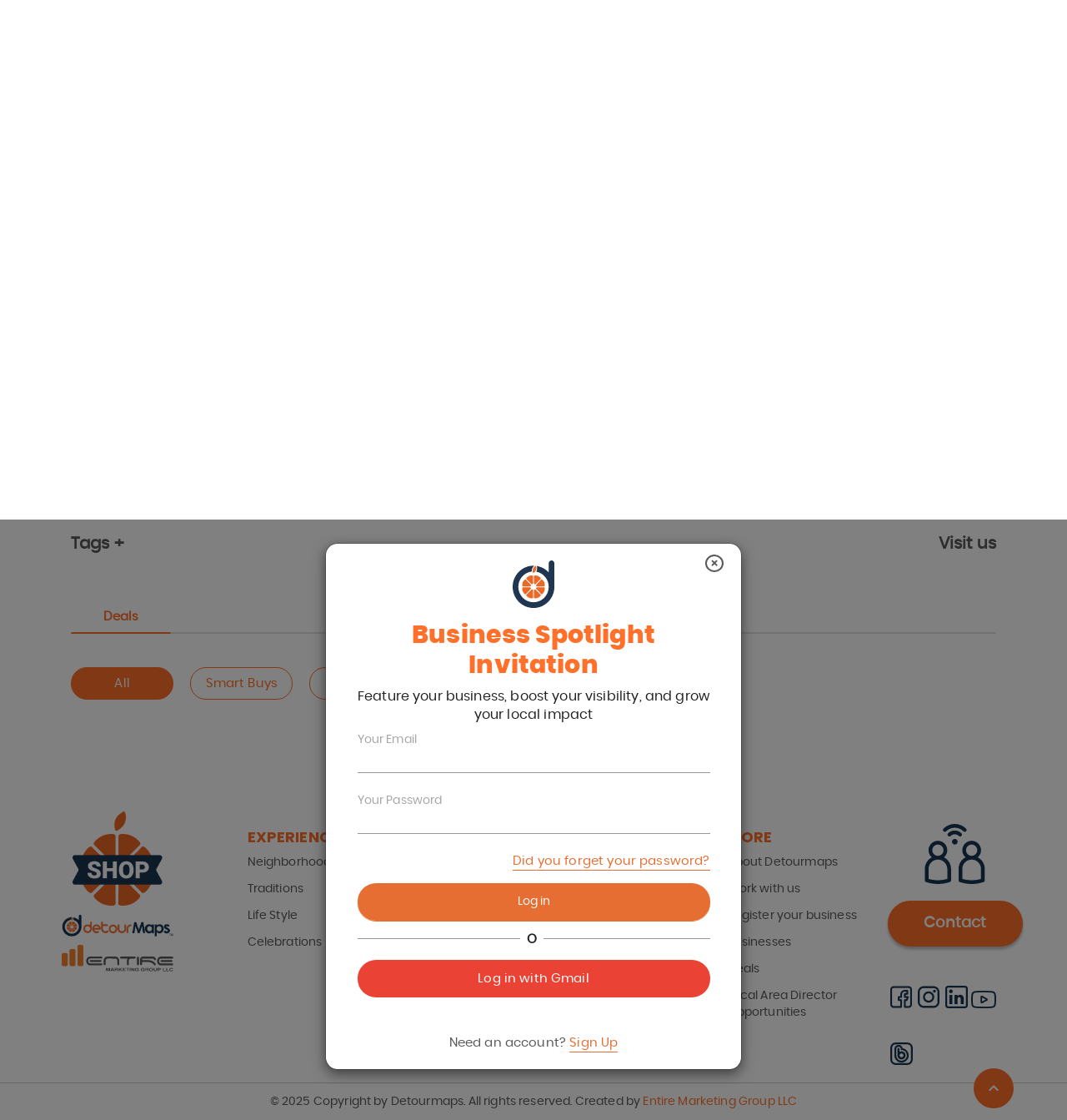

--- FILE ---
content_type: text/html; charset=utf-8
request_url: https://detourmaps.com/chicago-lawn/toni-s-bridal-shop
body_size: 79186
content:
<!DOCTYPE html><html lang="en" dir="ltr"><head><meta charSet="utf-8"/><meta name="viewport" content="minimum-scale=1, initial-scale=1, width=device-width, shrink-to-fit=no"/><meta name="theme-color"/><link rel="stylesheet" href="https://fonts.googleapis.com/css?family=Roboto:300,400,500"/><link rel="stylesheet" type="text/css" href="/static/css/nprogress.css"/><meta name="viewport" content="width=device-width,minimum-scale=1,initial-scale=1"/><meta charSet="utf-8"/><meta name="next-head-count" content="2"/><link rel="preload" href="/_next/static/pjbqkLASciheQXkvanQKr/pages/business.js" as="script"/><link rel="preload" href="/_next/static/pjbqkLASciheQXkvanQKr/pages/_app.js" as="script"/><link rel="preload" href="/_next/static/runtime/webpack-1ec496ef6c7221cb7388.js" as="script"/><link rel="preload" href="/_next/static/chunks/commons.5b29faf4bdbe693f868f.js" as="script"/><link rel="preload" href="/_next/static/chunks/styles.2e07baa77da798866cbd.js" as="script"/><link rel="preload" href="/_next/static/runtime/main-99b53cb392b98fa7ed87.js" as="script"/><link rel="stylesheet" href="/_next/static/css/commons.0dc59dd4.chunk.css"/><link rel="stylesheet" href="/_next/static/css/styles.52e9efc3.chunk.css"/><style id="jss-server-side"></style></head><body style="margin:0"><div id="__next"><div></div></div><script id="__NEXT_DATA__" type="application/json">{"dataManager":"[]","props":{"initialI18nStore":{"en":{"all-business":{"m-about-us":"About us","businesses":"Businesses","neighborhoods":"Communities","neighborhood":"Neighborhoods","events":"Events","deals_menu":"Deals","all_communities":"Experiences","programs":"Programs","pricing":"Pricing","local-business":"Local Business","contactless-menu":"Digital Menu","traditions":"Traditions","life_style":"Life Style","just_because":"Celebrations","specialties":"Local Specialties","work-with-us":"Work with us","business-registarion":"Business Registration","merchant":"Merchant","all-business":"Where you can promote your offers locally and enjoy them at the same time","title-4":"Detour Maps for Local Businesses","title-1":"We are powered to","title-2":"empower","title-3":"!","description_principal":"Detour Maps not only aims to help it’s users and community members, but also aids the local businesses in the community to a large extent!","description_principal-2":"We entitle businesses in communities to promote and sell their merchandise and services. Our user-oriented, extensively built DM application empowers businesses with all the required features and portals they need to run and promote their services.","card-1":"Services","card-2":"Food","card-3":"Health","card-4":"Autos","card-5":"Beauty","description_services":"The services we provide are our priority. For a community to function better, the members should know about prospective libraries, banks, financial firms, estates, post offices, plumbing and other insurance offices. We take the responsibility to bring these public services to you and help you connect with them better!","description_food":"Food is energy! We all love to explore different cuisines at best prices. DM brings to you an inventory of restaurants serving lip smacking food in your communities and neighborhoods.","description_health":"Health is wealth! We provide our users with complete information of hospitals and insurance services available within the community.","description_autos":"The next biggest asset after owning a home is a vehicle. DM brings to you a number of automobile showrooms where you can crack a great deal with your new ride!","description_beauty":"Enhance your beauty with our interesting deals at the many beautifully equipped salons and spas in your community.","card-6":"Cost-Efficient Promotions","card-7":"Extend support within the communities","card-8":"Connect Businesses and Organizations","card-9":"Effective Promotions through our Marketing Expertise","card-10":"Increase in Clientele","card-11":"Special Advises","description-6":"Detour Maps lets businesses promote their offers by staying within the community. Now local businesses needn’t venture out of their community to find a party to help them promote their business. Detour Maps lie well within the community thereby proving to be extremely cost-effective and beneficial.","description-7":"Detour Maps works to keep the revenue within the community as much as possible to uplift the social and economic relationships between businesses and community members. We advise businesses who COULD take advantage to participate in sponsorships to support public and private organizations, events or other means, hereby in turn making a mark of their business in the community!","description-8":"Detour Maps is well equipped with its marketing tools and sprawling network which acts as a binding agent between businesses and some participating organizations! Detour Maps assists businesses to connect with those organizations and take advantage of the various services rendered from them.","description-9":"Local Businesses can now take advantage of promoting their services, deals and loyalty programs through our well-designed marketing materials in the form of community maps, newsletters, brochures, banners, flyers and booklets.","description-10":"Detour Maps has helped businesses grow their clientele a great extent! For example, if a business promotes its deals with us, this increases in the number of promotional cards and scans of that coupon, which increases the number of customers redeeming the deal. This not only keeps the interest of users, but also proves healthy for a thriving business in the community.","description-11":"Detour Maps find interest in advising businesses of what services they can take advantage of. Detour Maps helps businesses identify the right kind of deal they can involve in (whether Smart Buys, $10 Off, Freebies, 05 Visits or all). Businesses can be advised for the kind of events they could schedule with Detour Maps. Advises related to branding material and social media are also considered with businesses through Detour Maps.","description-11-2":"","title-5":"Benefits for Local Businesses","description-5":"Detour Maps not only aims to help it’s users and community members, but also aids the local businesses in the community to a large extent! Here’s how Detour Maps works to uplift local businesses and its interests within the community.","title-6":"ASSOCIATED BUSINESSES","title-card-1":"We have 5 categories where you can locate the","title-card-1-2":"businesses","link-all-business":"See all business"},"business":{"m-about-us":"About us","see more":"See more","businesses":"Businesses","neighborhoods":"Communities","neighborhood":"Neighborhoods","deals_menu":"Deals","all_communities":"Experiences","programs":"Programs","pricing":"Pricing","local-business":"Local Business","contactless-menu":"Digital Menu","work-with-us":"Work with us","business-registarion":"Business Registration","merchant":"Merchant","communities-menu-title":"Come and enjoy our communities","communities-menu-descrip":"Find incredible offers in your city, district, areas or urbanizations where more frequent, take advantage and spend a perfect time with your friends or family along with our offers in each place.","experiences-menu-title":"Do you have something in mind that you would like to do?","experiences-menu-descrip":"Search among our experiences the best moments to enjoy, festive dates, carnivals, clubs among others.","my account":"My account","traditions":"Traditions","life_style":"Life Style","just_because":"Celebrations","specialties":"Local Specialties","specials":"Menu","events":"Events","gallery":"Gallery","home":"Home","about":"About","information":"Terms \u0026 Conditions","view":"View","view_map":"See all businesses on the map","visit us":"Visit us","deals":"Deals","back businesses list":"Back Businesses List","all":"All","smart buy":"Smart Buys","freebies":"Freebies","10off":"10 Off","10visits":"5 Visits","banner-title-1":"How to use our deals?","banner-paso-1":"Find a variety of offers, rewards, gifts and evolve the idea of shopping to help your community.","banner-paso-2":"Choose and enjoy new local businesses with your friends, partner or family.","banner-paso-3":"Discover all businesses by clicking on “Menu”. You won’t miss any deals!.","banner-smartbuy":"Find the best offers and discounts from 10%, 20% or 50% or 2x1 on your purchases. Ask for your code!","banner-frebbies":"Receive a gift for your loyalty and preference.","banner-frebbies-title":"Receive gifts for your purchases","banner-frebbies-paso-1":"Choose your gift from the list.","banner-frebbies-paso-2":"After clicking “Claim Now,” show your coupon with the generated code at the business (some offers may require a small purchase).","banner-frebbies-paso-3":"Enjoy your surprise gift! Super Easy: “Because free gifts make any day better.”","banner-frebbies-paso-4":"Click claim the offer.","banner-frebbies-paso-5":"Remember to save the code requested and make a screenshot to redeem it in your preferred business.","banner-frebbies-paso-6":"Make a purchase and claim your gift with our coupon. Start enjoying!","banner-smartbuy-title":"Do you want to get an offer?","banner-smartbuy-paso-1":"Choose a deal you like.","banner-smartbuy-paso-2":"After clicking the “Claim Now” button, show your coupon with the generated code at the business.","banner-smartbuy-paso-3":"Your deal is ready! Enjoy like a savvy shopper. Super Easy: “Saving is easier than you think!”","banner-smartbuy-paso-4":"Click on the claim offer button.","banner-smartbuy-paso-5":"Request your code and make a screenshot to redeem it at the store.","banner-smartbuy-paso-6":" Show the code at the establishment and you will be ready to start saving.","banner-10off":"Save $10 with each business you select.","banner-10off-msg-2":"you have valid the offer and we will not charge you $ 10.00","banner-10off-title":"Save $10 with your next visit","banner-10off-paso-1":"Choose the coupon that matches the spending amount you prefer to save $10.","banner-10off-paso-2":"After clicking “Claim Now,” show your coupon with the generated code at the business.","banner-10off-paso-3":"Get $10 off your purchase! Super Easy: “Colors that lead to instant savings.”","banner-10off-paso-4":"Identify the minimum purchase with the color flag assigned at the image.","banner-10off-paso-5":"Click claim the offer. Remember to save the code requested and make a screenshot to redeem it at the participating business.","banner-10off-paso-6":"Apply the 10 OFF discount at the end of your purchase and start saving big!","banner-10visits":"Access incredible surprises by registering your visits in your favorite places!.","banner-10visits-title":"Accumulate visits and receive a gift!","banner-10visits-paso-1":"Choose your favorite business — the one you visit most often.","banner-10visits-paso-2":"After submitting your purchase, the orange icon will show a slice turning orange on the day of the visit (validation may take a few hours).","banner-10visits-paso-3":"Your reward or gift will activate after your 5th visit! Super Easy: “Loyalty brings sweet rewards in your neighborhood.”","banner-10visits-paso-4":"Click register your visit when you make a purchase. The validation request may take up to 48 hours to validate the purchase from the business.","banner-10visits-paso-5":"Once you validate your purchase you will be notified at your dashboard.","banner-10visits-paso-6":"In your fifth visit your redeem button will be active to start the claim.","filter by":"Filter by","back":"Back","offers":"Offers","expiration date":"Expiration date","reclamo-text":"At the time of claiming you will have 3 hours before this coupon is no longer valid.","remember":"Remember","businesses participate":"Businesses that also participate","valid":"Valid","from":"From","to":"to","by consumption":"Now:","accumulate":"Accumulate:","visits here":"Visits here.","now offer":"Our offers","thank you visit":"THANK YOU FOR YOUR VISITS!","to claim":"To claim your offer,","to claim-2":" generate the validation code.","generate code":"Generate your code","claim text":"You will have 3 hours to apply the offer to your purchase from the time the code was generated.","claim text ok":"You can only claim one offer per business at a time. You will be able to claim another offer 3 hours after your first claim at the same business.","we have left":"We have left:","your coupon expires":"Your coupon expires at:","your coupon code":"Your coupon code is:","redeem deal":"Claim your coupon! Here","already redeemed":"Offer claimed","offer description":"Offer description","banner_text":"Grow your business by connecting with your community today.","banner_text_urban":"The entrepreneurs who keep the soul of the neighborhood alive every single day","deals_title":"This is how it works","deals_title_2":"How to ","deals_title_3":"use the coupon","visits":"Visits","visit":"Visit","registered":"registered","no-registered":"Not registered","claim gift":"Claim your gift","search-map":"Search","filter-map":"Filter by:","step":"Step","business hours":"Business hours","enjoy":"ENJOY!","to validate":"Show your validation code.","go":"Claim in process","waiting":"Claim in process","register purchase":"Register your visit!","to redeem":" to claim","popup-5visits-title":"Activating your orange icon. In process","popup-5visits-msg-1":"Your request was sent successfully.","popup-5visits-msg-2":"The business will validate your purchase in about 48hrs. You will see the notification in your dashboard.","claim-img":"claim-en","popup-5visits-title-msg":"Congratulations! You reach your 5 visits","offer-claimed":"Offer claimed","save":"Save","wait-hours":"Wait 3 hours to claim again","more-business-information":"More business information","menu_new":"New","menu_repair":"Repair","menu_service":"Service","menu_specials":"Specials","menu_used":"Used","menu_children":"Children","menu_men":"Men","menu_senior":"Senior","menu_woman":"Woman","menu_breakfast":"Breakfast","menu_dinner":"Dinner","menu_drinks":"Drinks","menu_lunch":"Lunch","menu_catering":"Catering","menu_appetizers":"Appetizers","menu_desserts":"Desserts","menu_auto":"Auto","menu_business":"Business","menu_health":"Health","menu_home":"Home","menu_combos":"Combos","menu_sides":"Slices","digital menu":"Digital Menu","communities-text-1":"How do local businesses connect with more people?","communities-text-2":"The BUSINESS section is the meeting point to discover, promote, and strengthen local enterprises. Here, businesses find a platform to showcase their products, services, and deals directly to their community, creating meaningful and genuine connections with neighbors. This is an opportunity for every business to grow while contributing to the development and vibrancy of the local environment.","communities-text-3":"","communities-text-4":"","communities-urban-text-1":"Discover their stories","communities-urban-text-2":"In every corner of Chicago and Detroit there's someone waking up at 5 a.m., making magic with their hands, and keeping the flavor and pride of our neighborhoods alive.Here are their faces, their stories, and two simple ways to support them","autos-text-1":"Looking for Automotive Services in Your Community?","autos-text-2":"Your neighborhood offers a wide range of automotive solutions—from mechanic shops and auto parts stores to car rentals and insurance providers. Whether you need a quick oil change, motorcycle maintenance, or truck services, local businesses are ready to help with reliable service and competitive prices.","autos-text-3":"Find fast and dependable solutions for your vehicle","beauty-text-1":"Where to enhance your beauty locally?","beauty-text-2":"From hair salons and nail spas to skincare clinics and massage centers, discover the best beauty services your community has to offer. Local businesses provide personalized treatments, helping you feel your best while supporting neighborhood entrepreneurs.","beauty-text-3":"Book your appointment and treat yourself today","food-text-1":"Want to discover new flavors nearby?","food-text-2":"Explore the vibrant culinary scene in your area. Whether it's local food markets, gourmet restaurants, or international cuisine, there are plenty of options to satisfy your cravings. Support neighborhood eateries while indulging in authentic and diverse flavors.","food-text-3":"Explore irresistible menus and support local cuisine","health-text-1":"Need trusted health services close to home?","health-text-2":"Your community is home to quality healthcare providers, including clinics, hospitals, and wellness centers. Access dental services, therapy sessions, and emergency care, all conveniently located within reach. Your health matters, and local businesses are here to help.","health-text-3":"Access wellness centers and quality care","services-text-1":"Looking for practical solutions for your home or business?","services-text-2":"Find essential services such as plumbing, electrical work, furniture repairs, and even tax offices in your area. Local professionals provide reliable solutions that make daily life easier, helping you maintain your home or grow your business effortlessly.","services-text-3":"Connect with local experts and get things done","businesses-text-1":"Start now","flavors-with-soul-text-1":"Discover their stories","flavors-with-soul-text-2":"Tamales, paletas, café de olla… food that tastes like home.","flavors-with-soul-text-3":"Flavors with Soul","hands-that-create-text-1":"Discover their stories","hands-that-create-text-2":"Candles, embroidery, jewelry… art born in the neighborhood","hands-that-create-text-3":"Hands that Create","daily-hustle-text-1":"Discover their stories","daily-hustle-text-2":"The barber, the seamstress, the bike mechanic… the ones who fix life","daily-hustle-text-3":"Daily Hustle","emerging-roots-text-1":"Discover their stories","emerging-roots-text-2":"New tattoo artists, vegan bakers, sneaker designers… tomorrow is here","emerging-roots-text-3":"Emerging Roots"},"common":{"m-about-us":"About us","communities":"Communities","neighborhood":"Neighborhoods","events":"Events","business":"Business","deals":"Deals","programs":"Programs","pricing":"Pricing","local-business":"Local Business","contactless-menu":"Digital Menu","specialties":"Local Specialties","detourmaps_heading":"Hi","search_business":"Search business...","popular":"Explore the unique charm of:","popular_link":"See all Neighborhoods","zone":"Explore the most popular experiences","zone_link":"View all Communities","traditions":"Traditions","life_style":"Life Style","just_because":"Celebrations","just_because_link":"Celebrations","browse_businesses":"Most visited businesses","view_all_business":"View all","browse_deals":"Best deals near you","view_all_deals":"View all","view_all":"View all","see more":"See more","view":"View","search":"Search","enjoy new deals":"Experience with locals the new offers near you","Let search for":"What can we help you search for?","discover_deals_in":"Discover deals in","businesses":"Businesses","neighborhoods":"Communities","deals_menu":"Deals","all_communities":"Experiences","search_placeholder":"Find your favorite deals, business \u0026 neighborhoods","fun staff":"Fun activities near you","tell me more":"Tell me more","back":"Back","go_to_dashboard":"Dashboard","go_to_admin":"Admin","welcome":"Hi","login":"Log in","login-deals":"Register/Login","valid":"Valid","from":"From","to":"to","by consumption":"Now:","signout":"Log out","my favorites business":"Favorites Business","my deals":"Deals","my redeemed deals":"Redeemed Deals","my events":"Events","profile and setting":"Profile and Setting","profile":"Profile","profile description":"Please make sure your profile matches the information your has on file. If you need to correct a mostype in your name, birthday and other information please email info@detourmaps.com","name":"Name","last name":"Last Name","mobile phone":"Mobile Phone","birthday":"Date of Birthday","password":"Password","home":"Home","my account":"My account","information":"Information","communities-menu-title":"Come and enjoy our communities","communities-menu-descrip":"Find incredible offers in your City’s neighborhoods. Take advantage of amazing local deals and share them with friends and family.","experiences-menu-title":"Do you have something in mind that you would like to do?","experiences-menu-descrip":"Explore our list of experiences and decide what fits you and your friends the best. Color your life with visiting festivals, joining clubs, attending carnivals and so many other happenings listed at our site.","login facebook":"Log in with Facebook","login google":"Log in with Gmail","your email":"Your Email","your password":"Your Password","your name":"Your Name and LastName","your birthday":"Your Birthday","name business":"Business name","old business":"How old is your business?","create password":"Create Password","forget password":"Did you forget your password?","need account":"Need an account?","already account":"Do you already hace a account?","signup":"Sign Up","register with":"Register with","im user":"I'm a User","im business":"I'm a Business","send mail":"Send mail","date birth":"Date of birth","text restore":"We will send a message to your email so you can restore your password.","text register":"To register you must be over 18 years, do not worry that nobody will know your age.","about text":"Learn more about us","work text":"Business programs","know more":"Know more","deals-mydash-descrip":"Get the best last minute deals.","business-mydash-descrip":"Browse all the businesses you like best know them more.","events-mydash-descrip":"We have the best events in your area.","redeem-mydash-descrip":"Check all the offers you have used so far.","deal":"Deal","description":"Description","save":"Save","cancel":"Cancel","content-field":"Enter the content here","category business":"Business category","neighborhood business":"Neighborhood","select categorie":"Select your category","select neighborhood":"Select your neighborhood","autos":"Deals","food":"Experiences","beauty":"Marketplace","health":"Souvenirs","services":"E-gift cards","neighborhood-descrp-1":"West Lawn is home to the country's only Lithuanian museum, established because of the neighborhood's largely Lithuanian population. It is considered to be a melting pot of sorts, due to its constant change of races moving in and out of the area, as well as the diversity that exists there.","neighborhood-descrp-2":"Chicago Lawn is one of the 77 community areas of Chicago, IL. It is located on the southwest side of the city. It is bounded by Bell Avenue on the east, Central Park Avenue on the west, 59th Street on the north, and 75th Street on the south, and is 13 km (8.1 mi) southwest of the Loop. Local citizens refer to the area as Marquette Park, after the park in its center.","neighborhood-descrp-3":"The Back-of-the-Yards neighborhood is one of the original communities of the American Industrial Revolution. This was the site of radical social change that moved the country forward with progress in labor relations and how society views laborers. Now the neighborhood is an intriguing place to explore, with a plethora of parks and a strong.","follow":"Follow us:","no-touch-link":"Explore contactless menu","no-touch-p":"Our new feature to view your favorite menu images \u0026 videos on your phone","visit-social":"We are social","merchant":"Merchant","work-with-us":"Work with us","business-registarion":"Business Registration","abot":"About us","text-landing-1":"Learn more about our mission to support local businesses and","text-landing-2":"foster community spirit on our","text-landing-3":"Making a difference in your community is our goal! Supporting locals creates healthier, more vibrant neighborhoods. Join us in becoming better neighbors.","text-landing-4":"More about us","text-landing-5":"With our filters, find items that fit you.","text-landing-6":"to learn more about partnering opportunities.","text-landing-7":"Contact us","text-landing-8":"Discover our marketplace products","text-landing-9":"Beyond your expectations: Fashion, beauty, luxury \u0026 more"},"communities":{"m-about-us":"About us","see more":"See more","businesses":"Businesses","neighborhoods":"Communities","neighborhood":"Neighborhoods","deals_menu":"Deals","all_communities":"Experiences","programs":"Programs","pricing":"Pricing","local-business":"Local Business","contactless-menu":"Digital Menu","specialties":"Specialties","work-with-us":"Work with us","business-registarion":"Business Registration","merchant":"Merchant","communities-menu-title":"Come and enjoy our communities","communities-menu-descrip":"Find incredible offers in your city, district, areas or urbanizations where more frequent, take advantage and spend a perfect time with your friends or family along with our offers in each place.","experiences-menu-title":"Do you have something in mind that you would like to do?","experiences-menu-descrip":"Search among our experiences the best moments to enjoy, festive dates, carnivals, clubs among others.","my account":"My account","events":"Events","gallery":"Gallery","back to browsing":"Back home","information":"About","deals":"Deals","places to go":"Visit","partners":"Partners","phones":"Phones","how_it_works":"More info","community_zone":"Community Zone","about":"Learn More About","visit us":"Visit us","back_home":"Back home","back":"Back","back_neighborhood":"Back neighborhood","view_all_neighborhoods":"Discover which place to visit in each neighborhood","view_all_traditions":"View all Traditions","view_all_lifestyle":"View all Life Style","view_all_justbecause":"View all Celebrations","view_all_partners":"View all Partners","all_neighborhoods":"All Neighborhoods","all_traditions":"All Traditions","all_life_styles":"The best lifestyle for you","all_just_because":"All Celebrations","all_partners":"All Partners","view":"View","view map":"View map","traditions":"Traditions","just_because":"Celebrations","life_style":"Life Style","all-experiences":"All Experiences","all":"All","home":"Home","banner_principal":"The best places with the best deals here","banner_titulo":"Search in your favorite districts","banner_titulo_2":"New ways to have fun","banner_msg_1":"When searching within your neighborhood, you’ll find places with the best offers.","banner_msg_2":"You will know what places there are to visit in each district.","community_business":"Places. You won’t miss a thing!","community_deals":"Businesses. The best discounts","community_events":"Events. Plans you can’t miss","community_partner":"Our alliances","community_phone":"The numbers you need","banner_principal_experiencie":"Live the best moments with these amazing offers","banner_principal_traditions":"We take you to your","banner_principal_traditions-2":"favorite places","banner_principal_lifetyle":"Enjoy each city’s","banner_principal_lifetyle-2":"lifestyle","banner_principal_justbecause":"Turn any occasion into an","banner_principal_justbecause-2":"unforgettable one.","banner_principal_specialty":"Turn any occasion into an","banner_principal_specialty-2":"unforgettable one.","know more":"Know more","about the event":"About the event","special days":"Enjoy the most special days with us","how do we":"Follow these simple steps:","participating businesses":"Participating businesses","from":"From","to":"to","follow steps":"Follow these steps","schedule":"Schedule","emergencies":"Emergencies","public-services":"Public services","transportation":"Transportation","others":"Others","you know":"Did you know what in","you know_2":"there is more of:","explore":"Explore","form-name":"First Name","form-last":"Last Name","form-email":"Email","form-phone":"Phone number","form-btn":"Subscribe","form-title":"Downloadable art","form-desc":"Subscribe to download an exclusive DETOUR MAPS poster","form-desc-login":"Log in to download an exclusive DETOUR MAPS poster","banner-phrase":"Looking for special promotions in southwest chicago ?","moment-format":"en","of":"of","event-past":"Past Events","event-vig":"Current Events","filter-by":"Filter by:","communities-title":"Discover the heartbeat of your community!","communities-text":"Connect to your community","communities-title-2-1":"Take advantage of everything your neighborhood has to offer with","communities-title-2-2":"Detourmaps","communities-text-2":"Our communities are people who lives in the same area, place, or group of businesses that thrive in the same area. Where neighbors support local businesses and get updates from public agencies. Where neighbors find local offers, take advantage of them and share them with friends and family. It's how to get the most out of everything nearby. Welcome, neighbor.","communities-icon-title-1":"Useful","communities-icon-text-1":"The easiest way to keep up with everything in your neighborhood.","communities-icon-title-2":"All in one","communities-icon-text-2":"Places, businesses, events, etc. You won’t miss a thing!","communities-btn-1":"Join your neighborhood","communities-list-title":"All our Neighborhoods","text-lifestyle":"Our communities are also classified according to the lifestyle of the people. This signifies the way people of a particular community live emphasizing on arts \u0026 music, historic, contemporary, gated and LGBTQ.","text-traditions":"Our communities are also divided according to the various traditions different kinds of people follow like Spanish, Asians etc. Each community has its own customs and beliefs.","text-celebrations":"We created this section to help find the different types of events or projects that do not fall under a special subcategory; any occasion is cause for celebration: business anniversaries, product launches, cultural festivals, gastronomic fairs and others.","text-specialty":"What a better experience to show our users different businesses working together to invite communities that can take advantage of products or services with special deals. You can choose as many promotions you want. The choice is yours.","xperiences-title":"Color your life","xperiences-text":"Live the best moments with our experiences","xperiences-title-2-1":"Explore our list of","xperiences-title-2-2":"experiences","xperiences-title-2-3":"and decide what fits you and your friends the best.","xperiences-text-2":"Have you experienced frustration when traveling or visiting a different area because you don’t know what places to visit or what activities to partake in? By navigating our new section of activities through the help of our filters lifestyle, traditions and celebrations. Each area will have to a lot offer which will bring you relief and guarantee an enjoyable trip","communities-text-3":"At DetourMaps, we believe every community is a vibrant mix of life and culture. We're here to make it easier for you to discover","communities-text-4":"","communities-text-5":"What do experiences mean to us?","communities-text-6":"Where Diversity Meets Vibrant Cultures","communities-text-7":"From the bustling metropolis of","communities-text-8":"They’re moments that bring us together and remind us we belong. At DetourMaps, experiences are rooted in the heart of our neighborhoods","communities-text-9":"Explore, connect, and create memories","communities-text-10":"Embrace local art, music, and culture. Support your community today!","communities-text-11":"Bring your neighborhood to life by joining local activities that make it unique: art shows, festivals, live music, and food events. Connect with neighbors, enjoy cultural experiences, and support local traditions. Embrace everything your community offers, creating lasting memories while celebrating what makes it special.","communities-text-12":"Live and celebrate traditions that enrich your community. Join now!","communities-text-13":"Each neighborhood tells a story through its music, art, dance, and food. These shared moments preserve the essence of community and inspire connections across generations.","communities-text-14":"Detour Maps invites you to celebrate what makes every community special—flavors, culture, and memories that bring us together.","communities-text-15":"Join local celebrations and create unforgettable memories!","communities-text-16":"Celebrations bring people together, creating lasting memories and strengthening community identity. Each local event and traditional festivity is an opportunity to connect and enjoy what makes our community unique. Join local celebrations and make every occasion meaningful by sharing moments with neighbors and creating memories that last.","communities-text-17":"Explore local flavors and support your vibrant community!","communities-text-18":"Discover the flavors and experiences that make your neighborhood unique. From craft beer to tacos, homemade bread, and more, our local businesses bring you the best deals and rewards. Support them, share the joy, and enjoy what makes your community special.","communities-text-19":"local festivals","communities-text-20":"enjoy","communities-text-21":"concerts","communities-text-22":"explore unique flavors at","communities-text-23":"local restaurants","communities-text-24":"and participate in activities for everyone.","communities-text-25":"Chicago","communities-text-26":"to the peaceful neighborhoods across the state, Illinois offers a unique blend of","communities-text-27":"traditions","communities-text-28":"cultural events","communities-text-29":"and a community that is always evolving.","communities-text-30":"workshops","communities-text-31":"festivals","communities-text-32":"Traditions","communities-text-33":"Celebrations","communities-text-34":"and everyday ways of living that make each place unique.","communities-text-35":"Explore our 4 categories","communities-text-36":"and","communities-text-37":"and discover activities that invite you to connect, learn, and enjoy right around the corner.","communities-text-38":"What’s a lifestyle?","communities-text-39":"Bring your neighborhood to life by participating in local activities that make it unique:","communities-text-40":"art","communities-text-41":"festivals","communities-text-42":"live music","communities-text-43":"food experiences","communities-text-44":"Connect with your neighbors, enjoy","communities-text-45":"cultural experiences","communities-text-46":"and support","communities-text-47":"local traditions","communities-text-48":"Make the most of what your community has to offer and create unforgettable memories.","communities-text-49":"What’s a Tradition?","communities-text-50":"Each neighborhood tells a story through its","communities-text-51":"music","communities-text-52":"art","communities-text-53":"dance","communities-text-54":"food","communities-text-55":"These shared moments preserve the essence of","communities-text-56":"community","communities-text-57":"and inspire connections across generations.","communities-text-58":"Detour Maps invites you to celebrate what makes every community special","communities-text-59":"flavors","communities-text-60":"culture","communities-text-61":"memories","communities-text-62":"that bring us together.","communities-text-63":"What’s a Celebrations?","communities-text-64":"What’s a Local Specialties?","communities-text-65":"Start now","communities-text-66":"What’s a community?","communities-text-67":"Your community","communities-text-68":"Add your Neightborhood"},"dashboard-business":{"business-information":"Business information","page-url":"Page URL","message":"This url is the one that appears on the web, each change that is made will be reflected in it.","cancel":"Cancel","save":"Save","changes-successfully":"Changes successfully saved","address":"Address (read only)","community":"Community (read only)","category":"Category (read only)","website":"Web Site","phone":"Phone","description":"Description","description-es":"Description ESPAÑOL","social-networks":"Social networks","schedules":"Schedules","profile-settings":"Profile settings","names":"Name(s)","lastname":"Last name (s)","phone-number":"Phone number","dob":"Date of birth","my-account":"My account","password":"Password","add":"Add","deals-message":"Edit, delete and add new deals.","smart_buy":"Smart Buy","freebies":"Freebies","10_off":"$10 Off","5_visits":"5 Visits","new-event":"New event"},"deals-how-to":{"m-about-us":"About us","businesses":"Businesses","neighborhoods":"Communities","neighborhood":"Neighborhoods","events":"Events","deals_menu":"Deals","all_communities":"Experiences","programs":"Programs","pricing":"Pricing","local-business":"Local Business","contactless-menu":"Digital Menu","traditions":"Traditions","life_style":"Life Style","just_because":"Celebrations","specialties":"Local Specialties","work-with-us":"Work with us","business-registarion":"Business Registration","merchant":"Merchant","deals-how-title":"Orange Deals for our Community","deals-how-text":"Take advantage of amazing local deals and share them with friends and family.","explore-now":"Explore Now","smart":"Smart","smart-text":"These are coupons and offers from local businesses to make it easier for you to save. With Smart Buys, you can find items and services with different discounts either in percentage or fixed amounts, even for free. EachSmart Buy is unique and available in print and digital. Exclusive offers are what we need, and what better than with a good variety that fits our pocket.","smart-icon-1":"Click on the claim offer button.","smart-icon-2":"Request your code and make a screenshot to redeem it at the store.","smart-icon-3":"Show the code at the establishment and you will be ready to start saving.","off":"10 Off","off-text":"With this promotion, you get instant savings on your purchase. To save 10, businesses require a minimum purchase (40, 50 or 60). They are color-coded (yellow, red, and blue) depending on the amount to be purchased. With these colors, you can identify the highlights of participating businesses to help you find deals.","off-icon-1":"Identify the minimum purchase with the color flag assigned at the image.","off-icon-2":"Click claim the offer. Remember to save the code requested and make a screenshot to redeem it at the participating business.","off-icon-3":"Apply the 10 OFF discount at the end of your purchase and start saving big!","free":"bbies","free-text":"Get gifts for being a loyal customer. Acquire a product or service at participating stores so that you can obtain items totally free, which are determined by the participating business.","free-icon-1":"Click claim the offer.","free-icon-2":"Remember to save the code requested and make a screenshot to redeem it in your preferred business.","free-icon-3":"Make a purchase and claim your gift with our coupon. Start enjoying!","visits":"Visits","visits-text":"Every time you complete 05 purchases, you will get a gift from your favorite business. Organize your shopping list and buy everything you need in your favorite store! You must register each of your visits by requesting your purchase voucher on our website. By completing the 05 VISITS you will be able to generate the gift coupon.","visits-icon-1":"Click to claim your visit when you make a purchase. Request your code, it may take up to 48 hours to validate from the date of purchase.","visits-icon-2":"The code sent to your email or dashboard will have to be placed to validate your visit.","visits-icon-3":"When you reach the visit #05, the claim button will be activated. You must press it to start claiming your gift with the same visit process.","steps":"Steps","gift-text":"Support your local business purchasing their e-Gift Card that you can give to your friends and relatives. At Detour Maps, e-Gift Cards are used as rewards, incentives, celebrations, and anniversaries. In addition, our Local Deals Partner program allows you to purchase a e-Gift Cards at a lower price than it's value.","gift-icon-1":"Select the e-gift card of your preference","gift-icon-2":"Complete the recipient and buyer information","gift-icon-3":"Click on buy and done!","gift-frase":"THINKING ABOUT BUYING SOMETHING DIFFERENT","smart_buy":"Smart Buys","freebies":"Freebies","10_off":"10 Off","10_visits":"5 Visits","business-deals-1":"Special discount to take advantage of and improve your experience","business-deals-2":"10 OFF with you purchase over 40, 50, 60","business-deals-3":"Free gifts with purchase  promotions","business-deals-4":"5 Visits Reward: A visit may be earned other qualifying purchase","business-title-4":"This is how we connect with your community"},"deals":{"m-about-us":"About us","see more":"See more","businesses":"Businesses","neighborhoods":"Communities","neighborhood":"Neighborhoods","events":"Events","deals_menu":"Deals","all_communities":"Experiences","programs":"Programs","pricing":"Pricing","local-business":"Local Business","contactless-menu":"Digital Menu","work-with-us":"Work with us","business-registarion":"Business Registration","merchant":"Merchant","communities-menu-title":"Come and enjoy our communities","communities-menu-descrip":"Find incredible offers in your city, district, areas or urbanizations where more frequent, take advantage and spend a perfect time with your friends or family along with our offers in each place.","experiences-menu-title":"Do you have something in mind that you would like to do?","experiences-menu-descrip":"Search among our experiences the best moments to enjoy, festive dates, carnivals, clubs among others.","my account":"My account","information":"Information","traditions":"Traditions","life_style":"Life Style","just_because":"Celebrations","specialties":"Local Specialties","all":"All","smart_buy":"Smart Buys","freebies":"Freebies","10_off":"10 Off","10_visits":"5 Visits","all_deals":"All deals","back":"Back home","view":"View","to":"to","by consumption":"Now:","banner-deals-00":"We want you to make the most of the promotions","banner-deals-0":"Tap into local deals and connect with your neighbors","banner-deals-1":"Shop Fresh, Save Big!","banner-deals-2":"Buy More, Get a Gift!","banner-deals-3":"Instant Discounts, Real Savings!","banner-deals-4":"Buy More, Earn More!","text-deals-0-1":"Orange Deals","text-deals-0-2":"Connect with local businesses","text-deals-0-3":"and discover exclusive offers that help boost your community’s economy.","text-deals-1-1":"Smart Buys","text-deals-1-2":"Make every moment unforgettable! Find irresistible discounts from 10% to 50% on","text-deals-1-3":"local products and services.","text-deals-2-1":"Freebies","text-deals-2-2":"A little extra always makes your day! Enjoy free gifts and rewards for store anniversaries, special purchases, or new product launches.","text-deals-2-3":"Promotions like Buy One, Get One Free (BOGO) make shopping more fun and rewarding — and they’re all right here in your neighborhood.","text-deals-3-1":"Save $10","text-deals-3-2":"Save instantly! Get $10 off","text-deals-3-3":"local products and services","text-deals-4-1":"5 Purchases","text-deals-4-2":"Your loyalty deserves a reward! Earn exclusive deals and perks when you shop regularly at your favorite","text-deals-4-3":"local businesses.","text-deals-inf":"What's","text-deals-0-4":"Save on products, services, and experiences while supporting your neighborhood favorites.","text-deals-0-5":"Explore, share, and enjoy with Orange Deals — your gateway to shopping local and saving more.","text-deals-1-4":"Whether it’s a cozy family dinner, a special gift, or a beautiful floral arrangement, enjoy the best your community has to offer — and save while doing it.","text-deals-3-4":"through exclusive color-coded deals:","text-deals-3-5":"Yellow - spend $50","text-deals-3-6":"Blue - spend $60","text-deals-3-7":"Red - spend $70","text-deals-3-8":"Support","text-deals-3-9":"local businesses","text-deals-3-10":"while enjoying big savings in your own neighborhood.","text-deals-4-4":"Perfect for those who love saving while supporting their community.","smart buy":"Smart Buys","10off":"10 Off","10visits":"5 Visits","banner-title-1":"How to use our deals?","banner-paso-1":"Find a variety of offers, rewards, gifts and evolve the idea of shopping to help your community.","banner-paso-2":"Choose and enjoy new local businesses with your friends, partner or family.","banner-paso-3":"Discover all businesses by clicking on “Menu”. You won’t miss any deals!.","banner-smartbuy":"Find the best offers and discounts from 10%, 20% or 50% or 2x1 on your purchases. Ask for your code!","banner-frebbies":"Receive a gift for your loyalty and preference.","banner-frebbies-title":"Receive gifts for your purchases","banner-frebbies-paso-1":"Choose your gift from the list.","banner-frebbies-paso-2":"After clicking “Claim Now,” show your coupon with the generated code at the business (some offers may require a small purchase).","banner-frebbies-paso-3":"Enjoy your surprise gift! Super Easy: “Because free gifts make any day better.”","banner-frebbies-paso-4":"Click claim the offer.","banner-frebbies-paso-5":"Remember to save the code requested and make a screenshot to redeem it in your preferred business.","banner-frebbies-paso-6":"Make a purchase and claim your gift with our coupon. Start enjoying!","banner-smartbuy-title":"Do you want to get an offer?","banner-smartbuy-paso-1":"Choose a deal you like.","banner-smartbuy-paso-2":"After clicking the “Claim Now” button, show your coupon with the generated code at the business.","banner-smartbuy-paso-3":"Your deal is ready! Enjoy like a savvy shopper. Super Easy: “Saving is easier than you think!”","banner-smartbuy-paso-4":"Click on the claim offer button.","banner-smartbuy-paso-5":"Request your code and make a screenshot to redeem it at the store.","banner-smartbuy-paso-6":" Show the code at the establishment and you will be ready to start saving.","banner-10off":"Save $10 with each business you select.","banner-10off-msg-2":"you have valid the offer and we will not charge you $ 10.00","banner-10off-title":"Save $10 with your next visit","banner-10off-paso-1":"Choose the coupon that matches the spending amount you prefer to save $10.","banner-10off-paso-2":"After clicking “Claim Now,” show your coupon with the generated code at the business.","banner-10off-paso-3":"Get $10 off your purchase! Super Easy: “Colors that lead to instant savings.”","banner-10off-paso-4":"Identify the minimum purchase with the color flag assigned at the image.","banner-10off-paso-5":"Click claim the offer. Remember to save the code requested and make a screenshot to redeem it at the participating business.","banner-10off-paso-6":"Apply the 10 OFF discount at the end of your purchase and start saving big!","banner-10visits":"Access incredible surprises by registering your visits in your favorite places!.","banner-10visits-title":"Accumulate visits and receive a gift!","banner-10visits-paso-1":"Choose your favorite business — the one you visit most often.","banner-10visits-paso-2":"After submitting your purchase, the orange icon will show a slice turning orange on the day of the visit (validation may take a few hours).","banner-10visits-paso-3":"Your reward or gift will activate after your 5th visit! Super Easy: “Loyalty brings sweet rewards in your neighborhood.”","banner-10visits-paso-4":"Click register your visit when you make a purchase. The validation request may take up to 48 hours to validate the purchase from the business.","banner-10visits-paso-5":"Once you validate your purchase you will be notified at your dashboard.","banner-10visits-paso-6":"In your fifth visit your redeem button will be active to start the claim.","filter by":"Filter by","deals_title":"This is how it works","deals_title_2":"How to ","deals_title_3":"use the coupon"},"emg":{"menu_1":"Home","menu_2":"Services","menu_3":"About","menu_4":"Our Work","menu_5":"Contact us","banner-titulo":"Creative work, stay","banner-titulo-2":"positive","banner-subtitulo":"Make it happen","banner-texto":"We are motivated by creating marketing \u0026 advertising. We are your One Stop Shop!","banner-texto-2":"Small businesses come to us for a smarter and simpler approach.","services-title":"Our","services-title-2":"Services","services-1-title":"PRINT","services-1-text-1":"Banners-Brochures","services-1-text-2":"Business card","services-1-text-3":"Calendars - Door hangers","services-1-text-4":"Posters - Postcards","services-1-text-5":"Window stickers","services-1-text-6":"","services-1-text-7":"Postcards","services-1-text-8":"Window stickers","services-2-title":"ONLINE ADVERTISING","services-2-text-1":"Google ads","services-2-text-2":"Facebook ads (Instagram \u0026 Linkedin)","services-2-text-3":"Registrations","services-2-text-4":"Verify accounts","services-2-text-5":"SEO","services-3-title":"DIGITAL MEDIA","services-3-text-1":"Social networks","services-3-text-2":"Business pages","services-3-text-3":"Marketing plans \u0026 brand identity","services-4-title":"CREATIVE DESIGN","services-4-text-1":"Customized Maps","services-4-text-2":"Door Hangers","services-4-text-3":"Customized calendars","services-4-text-4":"Mailing Services","services-5-title":"PHOTOGRAPHY \u0026 VIDEO","services-5-text-1":"Food","services-5-text-2":"Auto Parts","services-5-text-3":"Sweets","services-5-text-4":"Apparel","services-6-title":"WEB DESIGN + POS SUPPORT","services-6-text-1":"Restaurant ecommerce","services-6-text-2":"Menu \u0026 product updates","services-6-text-3":"E-Gift cards","services-6-text-4":"Rewards","about-title":"About us","about-subtitle":"Passion, decication and a lot of coffee","about-text-1":"We find new ways to incorporate creativity into every part of the brand process. Strategic thinking gets noticed more when it’s delivered in a unique and creative way. We can help build your brand no matter how big or small.","about-text-2":"EMG is the only marketing company today to offer a complete interactive marketing Neighborhood Platform that provides users with community assets, information, deals, rewards and e-gift cards.","work-title":"Latest Work","work-text":"You have an idea, we made it happen. We are more than a service provider, you have a partner whom you can trust. Don’t waste your time looking around.","contact-title":"Get in touch","contact-name":"Name","contact-phone":"Phone","contact-comment":"Let’s talk","contact-btn":"Send"},"events":{"businesses":"Businesses","neighborhoods":"Communities","neighborhood":"Neighborhoods","deals_menu":"Deals","all_communities":"Experiences","programs":"Programs","pricing":"Pricing","local-business":"Local Business","contactless-menu":"Digital Menu","traditions":"Traditions","life_style":"Life Style","just_because":"Celebrations","specialties":"Local Specialties","work-with-us":"Work with us","business-registarion":"Business Registration","merchant":"Merchant","events":"Events","title-1":"Love \u0026 Explore local","title-2":"Your Insider's Guide to communities near you","filter-by":"Filter by","of":"of","from":"From","to":"to","view":"View","going":"On going","see more":"See more","banner-1":"Experience moments that inspire and connect","banner-2":"Support local businesses and strengthen your community.","text-1":"Immerse yourself in experiences that bring your community to life. From food and cultural festivals to educational workshops and traditional celebrations, there’s something for everyone. Our platform helps you explore activities that celebrate diversity and enrich your daily life. Connect with neighbors and create memories that make your community special.","text-2":"Explore local businesses that shape your community. From restaurants with authentic flavors to artisan shops and essential services, discover the best of your neighborhood. Filter by category or location and support local commerce, building stronger connections and enjoying more authentic shopping experiences.","banner-3":"Discover events that unite and enrich your community","banner-4":"Strengthen Your Neighborhood by Supporting Local Events!","text-3":"Events are the heart of every community. Discover activities that bring neighbors, businesses, and families together. From cultural and food festivals to activities for adults and kids, explore options for every interest. Filter by category, location, or date to easily find what makes your neighborhood unique. Enjoy experiences that strengthen community bonds and support local collaboration.","text-4":"Your neighborhood flourishes when businesses and neighbors work together. Discover events that unite everyone, build meaningful connections, and empower local merchants and organizations. From hands-on workshops to celebrations and tastings, every event is a chance to create lasting bonds and make your community stronger","text-5":"Discover what’s happening around you and how to get involved. Whether you're a neighbor, a local business, or part of a community group — this is where connection happens.","text-6":"Contact us to feature your event","text-7":"Start now"},"faqs":{"businesses":"Businesses","neighborhoods":"Communities","neighborhood":"Neighborhoods","events":"Events","deals_menu":"Deals","all_communities":"Experiences","programs":"Programs","pricing":"Pricing","local-business":"Local Business","contactless-menu":"Digital Menu","specialties":"Local Specialties","work-with-us":"Work with us","business-registarion":"Business Registration","merchant":"Merchant","faq-title":"Frequently Asked Questions","faq-title-0":"General Questions about Detour Community Maps","faq-title-1":"What is Detour Community Maps?","faq-description-1":"Detour MAPs is an advertising platform (a Marketing and Advertising Platform), a division of Entire Marketing Group LLC, it’s a website where you can learn about neighborhoods, promotions, events and promote businesses, organizations or anything that is happening in your community. ","faq-title-2":"How do we connect residents to their communities?","faq-description-2-1":"We use different resources both physical and online to introduce small businesses and organizations to their local residents. We create and distribute community maps, door hangers publications and an online collective MAP (Marketing Advertising Platform) that includes local businesses, organizations, events and resources. Our maps are detailed graphic tools created to help residents and others to discover the best of their community around them.","faq-description-2-2":"They’re made to assist residents and consumers pinpoint, shop and save.","faq-title-3":"Who Pays for the MAP publications?","faq-description-3":"The community maps publication is sponsored by local businesses and organizations.","faq-title-4":"What does a printed map contain?","faq-description-4-1":"Detour’s printed map is a way to have everything and is to know about the community in the palm of your hand. With over 40,000 maps distributed you will be well informed with our printed maps. Inside the printed map includes a visual of the community with different local business advertisements. The map pin points each business and public asset giving the user a better idea of where the business or resource is located in the community.","faq-description-4-2":"The printed map is also color coded so that residents may know which business is participating in the $10 Savings Card promotion.","faq-title-5":"Why use Detour Maps?","faq-description-5":"Our publications and online MAP consolidates local special deals, coupons and community resources on a single page or click. It benefits everyone in the community:","faq-title-6-1":"Residents","faq-description-6-1":"Our online directory is available 24/7","faq-description-6-2":"With our platform you can avoid traveling outside your neighborhood saving you time, money and energy.","faq-description-6-3":"Detour consumers are engaged with the $10 savings card on every map not only to look for the savings but also to participate in the community and support their local business.","faq-description-6-4":"Our maps printed or online, provide residents with the locations of local resources, bus routes, useful numbers, local entertainment and more.","faq-title-7-1":"Business","faq-description-7-1":"Detour Community Maps promotes the Shop local campaign ","faq-description-7-2":"When a business participates in the map we are literally dropping customers at their door. We connect residents with local business offers.","faq-description-7-3":"Businesses have multiple advertising ways to speak to those qualified consumers who are most likely to want or need the business products and services. And whether they want to reach busy families, professionals, or active retirees, businesses can trust Detour Community Maps to treat consumers as smart, sophisticated shoppers who want offers that are relevant to their lifestyle.","faq-description-7-4":"By signing up your business we will provide you with the tools and resources you will need to continually improve your marketing program.","faq-description-7-5":"Detour offers a number of distinctive products and services that work together to create full circle direct marketing support, regardless of how dispersed the audience might be. (Solutions would be print solutions, internet solutions etc.)","faq-title-8":"Organizations","faq-description-8-1":"Detour Maps is committed to help neighborhoods and organizations of all industries, so their residents can easily recognize them. When an organization partners with us we help by using a simple and easy advertising platform. Businesses now have the opportunity to advertise collectively and share the cost. We will work with you so you do not have to worry about “ARTvertising” (branding your neighborhood with promotions) in your community.","faq-description-8-2":"","faq-title-9":"Community","faq-description-9":"We help promote communities by encouraging residents to SHOP LOCAL and by doing so we keep the money within the community that can be used to better public assets such as schools, security, and community","faq-title-10":"Who is part of Detour Maps?","faq-description-10-1":"In 2007, Detour Community Maps started working with the Cicero and Berwyn communities and now we are in more than nine communities, such as Chicago Lawn, Berwyn, West Lawn, Back of the Yards, Archer Heights, Clearing, etc. and we plan to continue expanding.","faq-description-10-2":"","faq-title-11":"How have we made an impact?","faq-description-11":"We showed a 75% increase in consumer awareness, 70% increase in local reputation and concluded that 82% are more likely to purchase goods or services in their community in the future.","faq-title-12-1":"For Printed Detour Map users:","faq-title-12-2":"What does a printed map contain?","faq-description-12-1":"Detour’s printed map is a way to have everything there is to know about the community in the palm of your hand. With 2 publications each year for each community and over 40,000 maps distributed you will be well informed with our printed maps. Inside the printed maps include a map of the community with different local business advertisements. The map pin points each business giving the user a better idea of where the business or resource is located in the community.","faq-description-12-2":"We do not just have business locations on the map; we also have locations of parks, bus routes, schools, useful phone numbers, events and basically all public assets in the community.  The printed map also is color coded so that residents may know which business is participating in the $10 Savings Card promotion.","faq-title-13-1":"For the online user","faq-title-13-2":"General Questions about the website:","faq-title-13-3":"What is detourmaps.com?","faq-description-13-1":"Detourmaps.com is a community based interactive marketing website that inspires buying local through a collective local business advertising platform. This platform helps local businesses connect with neighborhoods and organizations.","faq-description-13-2":"With Detour Maps, you can browse and explore places within your community. You can:","faq-description-13-3":"Search for businesses in your community such as, restaurants, hospitals and airports.","faq-description-13-4":"Share the link to your favorite places where your friends can also find the businesses information and deals.","faq-description-13-5":"Get driving, walking and public transportation directions.","faq-description-13-6":"Explore your community’s local deals.","faq-description-13-7":"Add your own ratings, and reviews of the places you've been to.","faq-description-13-8":"View videos of your favorite places.","faq-description-13-9":"Can view which businesses are participating in the local $10 Savings Card and pinpoint where they are located.","faq-description-13-10":"You don't need to download or install anything to use detourmaps.com.","faq-title-14":"Do I need to install special software to use detourmaps.com?","faq-description-14":"No, you don't need to download or install anything to use detourmaps.com.","faq-title-15":"How do I sign up to detourmaps.com?","faq-description-15":"You'll need an account to sign up. If you do not have an account, in upper-right hand corner click the link Not a member yet?  to set up an account. It only takes a minute.","faq-title-16":"How do I login to detourmaps.com?","faq-description-16":"Click on Login in the upper-right hand corner of the navigation.","faq-title-17":"Why should I create an account with detourmaps.com?","faq-description-17-1":"With Detourmaps.com, you can browse and explore places within your community. You can:","faq-description-17-2":"Search for businesses, organizations and community resources in your neighborhood.","faq-description-17-3":"Create and share favorites with your friends","faq-description-17-4":"Get driving, walking and public transportation directions.","faq-description-17-5":"Explore your community’s local Deals.","faq-description-17-6":"Rate places you've been to.","faq-description-17-7":"View or share videos of your favorite places.","faq-title-18":"Does it cost anything to use detourmaps.com?","faq-description-18":"Detour Maps is free to use. However, fees may apply if you connect to the internet. Check with your network service provider for more info about data charges.","faq-title-19-1":"Navigating and Finding businesses:","faq-title-19-2":"What communities are on detourmaps.com?","faq-description-19":"Local organizations called Special Service Areas (SSAs) are also participating such as SSA 3, SSA 10, SSA 39, and SSA 45.","faq-title-20":"How do I get to a business’ webpage - for example, a restaurant or other public place?","faq-description-20-1":"There are various ways in finding a business through our website. First, you can use the home page navigation and type in the business name. Once you type what you are looking for, click the one you want and it will take you to a business webpage. Another way to reach a business is by selecting the community you would like to explore on the top navigation where it says Communities. If you want to narrow down your search you can use the tab navigation and","faq-description-20-2":"click on your prefered neighborhood. Once you find the business tab, a list will appear on your screen. You can find the business you are looking for by clicking on the name and it will take you to the business webpage.","faq-title-21":"Can I find a business through my mobile device?","faq-description-21":"Yes, you can find a business on your mobile device. You have two ways of looking for a business. You can search in the mobile site or you can scan an assigned QR code from a business’s promotional printed material to take you directly to the business's webpage (mobile page).","faq-title-22":"I couldn't find a place or business I was searching for. What can I do?","faq-description-22-1":"If you can't find what you're looking for, try these:","faq-description-22-2":"Make sure you've spelled the name of the business correctly for the best results on your search.","faq-description-22-3":"Make sure you are in the correct neighborhood or business category. Communities are separated by neighborhoods.","faq-description-22-4":"If you have tried all of the above, the businesses that you’re looking for may not be registered with us yet. If you would like for us to add a particular business,  click here to send us your request","faq-title-23":"What other information about each community can I find on detourmaps.com?","faq-description-23-1":"Aside from business or organization listings, you can find the best each community has to offer, resources, public assets, and events. For example, if you go on the navigation of the selected community you will find tabs like information, businesses, deals, partners, events and important numbers. All tabs have all about the community, each community is different.","faq-description-23-2":"We offer a new way to experience your community. What will you find?","faq-description-23-3":"Enjoy exclusive great discounts","faq-description-23-4":"Get services and products at a reasonable price","faq-description-23-5":"Earn loyalty rewards","faq-description-23-6":"Discover new experiences offered by local businesses","faq-description-23-7":"Easy way to find your needs with better navigation","faq-title-24":"Where can I find more information on the company Detour Maps?","faq-description-24":"On the main navigation you will find two banners with About Us \u0026 Work with us. You can also find Detour information and any other information you might be looking for on the footer of the website.","faq-title-25-1":"Our umbrella community deals","faq-title-25-2":"Orange Deals","faq-title-25-3":"Why Orange Deals?","faq-description-25":"The color orange represents our brand, that is why we use an orange as a symbol of our promotions and rewards that help our users to identify them on detourmaps.","faq-title-26":"What are Deals?","faq-description-26-1":"‘Deals’ is a deals program provided by Detour Maps to give the community several deal options. Our deals are free and easy to use. Our variety of deals include:","faq-description-26-2":"10 OFF","faq-description-26-3":"Smart Buys","faq-description-26-4":"Freebies","faq-description-26-5":"5 Visits","faq-title-27":"What is a 10 OFF? ","faq-description-27-1":"With our signature 10 OFF you can save ten dollars on your purchase instantly at participating locations. To save 10, businesses have a minimum purchase requirement. Minimum purchases are easy to identify with our color-coded banners (yellow, red, and blue). Businesses with a yellow banner require a minimum purchase of 30 to save 10, red at least 40, and blue 50. Spot the banner and save! Our printed maps serve as a community resource,","faq-description-27-2":"as well as guides to local deals.  With these colors, you can identify the  highlights  of participating businesses to help you locate better deals. A physical and digital savings card is available during the time of the local campaign.","faq-title-28":"How do I claim a 10 OFF offer?","faq-description-28-1":"Select the business and the minimum purchase amount to access the 10 discount. Click on the orange button that says “claim your coupon” to access the discount. Click on the orange button that says “generate code”. Take a Screenshot and show the coupon at the store to redeem your deal. Do not forget that you must make a purchase with the minimum amount to validate the promotion. See the color code amount required.","faq-description-28-2":"To access this offer you must make a minimum purchase of 30, 40, or 50. You choose the minimum amount. Remember your coupon is valid for 3 hours from the time you claimed. If you want to use this offer again, you must wait 3 days.","faq-title-29":"What are Smart Buys?","faq-description-29-1":"Detour Maps Smart Buys are local business coupons and deals that we put together on our platform to make it easier for you to save. Smart buys are deals from various restaurants, stores, and other places in your community.","faq-description-29-2":"With Smart Buys, you can find items \u0026 services from 10-50% off, BOGO, 2x1 or even find something you want for free at your favorite local store. Every Smart Buys deal is unique so you are bound to find something you need or want. Smart Buys coupons are available in print (depending on community) and digital.","faq-title-30":"How do I redeem Smart Buys?","faq-description-30-1":"First, select the discount you like the most. Then, click on the orange button that says “claim your coupon” to access the discount. Click on the orange button that says “generate code”. Take a screenshot and show the code at the store to redeem your deal, now start enjoying!","faq-description-30-2":"Remember your coupon is valid for 3 hours from the time you claimed it. If you want to use this offer again, you must wait 3 days.","faq-title-31":"What are Freebies?","faq-description-31":"Get rewarded for being a loyal customer. Visit participating businesses, make a certain amount of purchases, and get something for free!  Free items determined by participating business. Anniversaries, monthly or seasonal days and special occasions are also considered.","faq-title-32":"How do I redeem Freebies?","faq-description-32":"Select the discount you like the most. Click on the orange button that says “claim your coupon” to access the discount. Click on the orange button that says “generate code”. Take a screenshot and show the coupon at the store to redeem your deal. Remember not to forget that you must make a purchase and ask about your gift. If you want to use this offer again you must wait 3 days. Remember, some establishments offer free raffles among their customers.","faq-title-33":"What is a 5 visits program?","faq-description-33":"Get a free gift once you complete 5 visits from your favorite business. If  you’re that kind of person who consumes daily products or services from that business nearby, you will find this awesome reward program for you. Organize your shopping list and purchase all the things you need at your favorite store!","faq-title-34":"How do I claim a gift after completing 5 purchases?","faq-description-34-1":"Select one of the participating businesses. Click on the orange button that says “claim your gift”. Click on the orange button that says “generate code”. Take a screenshot and show the code at the store to redeem your gift, now start enjoying! To participate, you must register your purchase by clicking on the “register your visit”. When you complete 05 visits your claim your gift button will activate and it will be ready to start the redeeming process.","faq-description-34-2":"Remember, each purchase will be a visit. If you want to use this offer again, you must wait 3 days.","faq-title-35":"Where can I use Deals?","faq-description-35":"You can use it in all participating locations in our Detour Maps Communities. To find a business that is participating with Detour Maps near you, click here.","faq-title-36":"Is membership required to use any of the Deals?","faq-description-36":"Yes. You cannot print or download a coupon, nor redeem any business’ offer, unless you are a Detour Maps member. Membership to detourmaps.com is absolutely FREE. However, as a condition of membership you must agree to a Member Terms of Service.","faq-title-37":"Is membership required to browse through Detour Maps website and deals?","faq-description-37":"You are allowed to browse detourmaps.com as a guest and a membership is not required. However, a membership is required to use certain parts of detourmaps.com so becoming a member is strongly encouraged.","faq-title-38":"How do I find Deals?","faq-description-38-1":"Deals can be found on our website under the neighborhoods, deals, or business page or in participating businesses landing page. Once you click the deal you want to use, you need to log in to detourmaps.com or create an account with us to redeem it. How do I redeem Deals? 10 OFF, Smart Buys, Freebies, or 05 Visits: Once you sign in click the deal you want, select redeem and print or download the deal code and you are  done!","faq-description-38-2":"Present your deal code to the business within 3 hours of downloading or printing and instantly save. Mobile version is available.","faq-title-39":"Where do I keep track of all Deals used?","faq-description-39-1":"When you create an account with Detour Maps you also create a profile known as the User Dashboard. In the dashboard you can keep track of the coupons you have already used and you will be notified when the deal re-activates and when you will be able to use it to redeem again. Through the dashboard you can also keep track of the number of referrals you sent out and how many of those people actually visit the business as well as the number","faq-description-39-2":"of visits you made at a participating business.","faq-title-40":"Can I redeem Deals through my mobile device?","faq-description-40":"Yes, you can. Our website is mobile and you have access to your dashboard through your mobile device. Just log in like you normally do, then tap to select the deal you’d like to redeem. Show the screen to the cashier and enjoy your deals. Deals only have 3 hours to redeem, so keep in mind to press or select redeem when you’re ready to head out or visit your prefered business.","faq-title-41":"Is there an expiration date to these Deals?","faq-description-41-1":"Expiration dates vary by the type of deal and also the business’ discretion. Some deals run all year while others only last one to six months. Please read each business’s deal for specific details or ask the business for more details.","faq-description-41-2":"When you download or print a ‘10 OFF’ or ‘Smart buys’ coupon, they last for 3 hours. You must use it the day of the download or print. After the 3 hours are up you must wait 7 days after downloading to re-use a coupon promotion.","faq-title-42":"What does Detour Maps do with my information when I register?","faq-description-42":"We take our customer’s privacy very seriously and your contact information will never be sold to a third party, a fourth party, or pirates. We will send weekly newsletters to the email you provide us about community events and special deals. With the information you provide us during registration, you help us find the best deals for you.","faq-title-43":"Can I share a Deal I like?","faq-description-43":"Yes, you can! We give the option to share a deal through our website from the business’ Detour webpage. You can share through your social media such as Facebook, Twitter, Instagram and Google+ or you can email the link directly to your friends and family.","faq-title-44-1":"User’s benefits:","faq-title-44-2":"How can I get the business’ coupons?","faq-description-44":"If you would like to see more features, information, and coupons of a business, you need to have an account with detourmaps.com. When you try to click on a feature such as video or review, a pop up window will give you the option to create an account with us or the option to sign in to your existing account as Facebook or Gmail.","faq-title-45":"How will using detourmaps.com benefit me?","faq-description-45-1":"Our online directory is available 24/7 so you will have access to it from the comfort of your own home.","faq-description-45-2":"With our platform you can avoid going outside your neighborhood to see what is there. You save energy, money, and time","faq-description-45-3":"Detour consumers are engaged with the $10 savings card on every map not only to look for the savings but also to participate in the community and support local business, use local resources, bus routes, useful numbers, local entertainment etc","faq-title-46":"What other information can I find on detourmaps.com about each community?","faq-description-46-1":"Aside from business information, you can find facts and events from each community on the navigation tabs. For example, if you go on the navigation of the selected community you will find tabs like Discover, Deals, and Events. In the Discover tab there is a slide show containing information of the community such as population, schools, useful numbers etc. Each community is different. There is another tab called Deals where you can find which","faq-description-46-2":"businesses are participating in the 10 savings card promotion. On that tab you can click the business and it will direct you to that business bubble information. And lastly each community has an Event tab. The event tab will let you know of upcoming events. These are also clickable and once clicked it will pinpoint the location of the event along with the event information. Events can also be found on a business bubble by clicking Show Events","faq-description-46-3":"(events vary for each business and not all businesses have events)","faq-title-47":"Where can I find more information on the company Detour Maps?","faq-description-47":"On the navigation in the upper right hand corner you will see a circle. Click on the circle and a drop down menu will appear. On that navigation you can find About Us, Deals, Register your business, Careers, and Contact us","faq-title-48-1":"Local Businesses benefits","faq-title-48-2":"How does Detour Maps help my business with  their website?","faq-description-48-1":"Our maps printed and online, serve as a navigation guide throughout the community. We strive in making Detour the best neighborhood resource guide so residents can take it wherever they go and can rely on Detour Maps to find your business with ease. This encourages residents to shop locally versus shopping at a corporate or chain store. This will help your business and the community you are in.","faq-description-48-2":"","faq-title-49":"How can I add my business to the detourmaps.com Free Listing?","faq-description-49":"If you are a business owner and would like to register your business in our Free Listing online, you can go on our homepage on the very bottom on the footer you will see Free Business Listing. Click on the link and fill out the form with your business information. A Detour Representative will get back to you. You can also call 708.484.1119 and a representative will help you.","faq-title-50":"What is included in the Free Listing?","faq-description-50":"When you register your business under free listing online, your business will be added to detourmaps.com directory. You will be given an online webpage that will include business name, address, phone number, directions to help residents get to your business, and a basic mobile page. Free Listing does not include the features such as slide show images, videos, Deals and events.","faq-title-51":"If I register as a FREE listing, will I be charged on a future date?","faq-description-51":"Free listing is absolutely FREE. You will not be charged on a future date and we will not ask you to share or provide any credit card or any other payment information unless you will be updating to the Premium Webpage package or any other service.","faq-title-52":"What is included in the Premium webpage and how can I get one for my business?","faq-description-52-1":"A premium webpage is an upgraded free listing webpage in detourmaps.com. This Premium webpage includes all a free listing webpage does and activates:","faq-description-52-2":"Deals (choose one or all)","faq-description-52-3":"Your business menu or list of services","faq-description-52-4":"Videos","faq-description-52-5":"Events","faq-description-52-6":"All Access QR+ code that connects to your business Detour Mobile webpage","faq-description-52-7":"By being part of the Premium Webpage, you will also have:","faq-description-52-8":"An opportunity to be in our weekly newsletters and e-blasts a place on the Printed map If you would like to find out more information and want to participate in the online directory fill out our form or please call 708.484.1119 or email us detourmessages@gmail.com a Detour representative will be glad to help you.","faq-title-53":"Is my information shared with any other company?","faq-description-53":"No, your information is confidential and will only be used by Entire Marketing Group LLC (EMG) and partner division Detour Maps for the review and approval of your advertising information. We will not share without your consent.","faq-title-54":"What options does a Detour map provide to target my audience?","faq-description-54":"You have the option to select a specific neighborhood to promote your business's webpage. You can choose to activate tabs on your web page such as deals, events, video, menu and specials. Also available is our e-blast, blog and social media services that help target a broader audience.","faq-title-55":"Is there an alternative way of getting to my webpage?","faq-description-55":"Yes, we provide a tool that gives your customers an alternative way of getting to your webpage. We have created All Access QR+, this option gives you a personalized QR code for your business and shows all your info on a mobile page for your customers to view on their mobile device.","faq-title-56":"How can customers have access to my mobile page?","faq-description-56":"Through our All Access codes, we help with print collateral for your business to place these codes and this helps promote your business and helps keep you on their mobile device.","faq-title-57":"Can I keep track of my promotions?","faq-description-57":"Our system allows you to access a dashboard to review all your promotions, what is being used and keep track of users.","faq-title-58":"Can I just purchase online advertising?","faq-description-58":"Yes, if your business is focused on online advertising and you would like to reach a specific community, you will be able to approach our online database. We have been collecting data information since 2008.","faq-title-59":"Can I just purchase print advertising?","faq-description-59":"Yes, if your business is not ready to go digital, we can include your ad on our print publication. You will still be registered as a FREE listing on our website as courtesy for being on our map. Once you are ready to take the next step, we can activate tabs as needed.","faq-title-60":"What else can Detour Maps do for my business?","faq-description-60-1":"Aside from our online directory, Detour Maps help businesses by creating different marketing strategies to attract customers to their business. We create printed community maps with an ad display that also help residents find the business and navigate through the community. When we create our community map campaign businesses that participate receive:","faq-description-60-2":"Display Advertising on 20,000 print maps","faq-description-60-3":"We will Locally distribute maps throughout the communities","faq-description-60-4":"By participating in the community map you have the option of participating in the 10 Savings card promotion. This will attract customers to your business. The $10 savings card gives your customers a $10 discount of any purchase above 30, 40 or 50 at your business.","faq-description-60-5":"Our new Rewards Program which encourages residents to shop at local businesses","faq-description-60-6":"Tri-weekly Detour Maps newsletter with 5000 users","faq-description-60-7":"Detour Maps helps businesses promote through other means whether its online, print, business branding and more! Detour Maps is your Advertising Platform.","faq-title-61-1":"Local Organizations benefits ","faq-title-61-2":"How does Detour Maps help local organizations and SSA?","faq-description-61-1":"Detour Maps is committed to help neighborhoods and organizations of all Industries, sizes and locations by personalizing the organization’s branding so their residents can recognize them. When you partner with us, we help by using a simple and easy advertising platform whether it is print advertisement or adding your community to our online directory (examples SSA3 “Greater Southwest Development Corporation”).","faq-description-61-2":"We help the businesses of the local organization to have the opportunity to advertise collectively and share the cost. We will work with you so you do not have to worry about “ARTvertising” (branding your neighborhood with promotions) in your community.","faq-title-62":"What can Detour Maps do for local organizations and SSA?","faq-description-62-1":"We can help connect residents with local businesses with the 20,000 maps being distributed in the community","faq-description-62-2":"With our online directory we make the organization’s community accessible 24/7","faq-description-62-3":"A recognized $10 OFF card program is an extra value and interest for users, local businesses, organizations to impulses and encourages all users to stay and SHOP LOCALLY.","faq-description-62-4":"Detour Maps has a thorough understanding of, and presence in, local community markets and a strong success rate in targeting “qualified” members of our audience.","faq-description-62-5":"Local business owners and residents alike will see the support of high-profile names such as the community’s organization and see that the organization is there to help with the development of your community.","faq-description-62-6":"Partnering with local businesses and organizations is key for a community’s development.","faq-title-63-1":"Know more about Entire Marketing Group. General Questions about EMG:","faq-title-63-2":"Who is EMG?","faq-description-63-1":"Entire Marketing Group LLC is a full‐service strategic marketing and advertising firm that leverages its cultural expertise in the multicultural markets to develop powerfully engaging messages (Shop Local Campaign) that maximize results throughout communities such as Berwyn, Cicero, and other parts of Chicago.","faq-description-63-2":"We understand the complexity of marketing and promoting a community and its businesses and have the means and expertise to address it while responding to the needs of its residents. We invite you to ARTvertise yourself and your community!","faq-title-64":"Why use Entire Marketing Group LLC?","faq-description-64":"The world is changing, and so is the way people communicate. Small businesses as well as communities need an advertising/marketing agency with the skills that know how to succeed, to connect and to engage the new market while supporting their current efforts in the community. We are a strategic company that can supplement your marketing and advertising team with our multicultural marketing expertise.","faq-title-65":"What are EMG Services?","faq-description-65-1":"Advertising","faq-description-65-2":"Creative strategy, copy strategy, branding and positioning, television, print, media planning and placement, and adaptations/translations (Spanish)","faq-description-65-3":"Public Relations/Marketing/Outreach","faq-description-65-4":"Strategy, public relations, event marketing, marketing communications, direct mail, product integration, newsletters, promotions, multicultural marketing and campaign management","faq-description-65-5":"Consulting","faq-description-65-6":"Strategic planning, small business assessments, marketing plans, sales plans, etc.; multicultural program/Hispanic market program strategy, bilingual/bicultural staffing strategy, acculturation methodology, Hispanic Readiness™ evaluation and recommendation, business growth plans, and marketing plans","faq-description-65-7":"Website Development","faq-description-65-8":"Design, coding, hosting, maintenance, programming for websites, micro sites, and landing pages","faq-description-65-9":"Interactive/Digital/Online ‐ New Media","faq-description-65-10":"Strategy, online advertising, launching mobile marketing, social media (such as Facebook, Twitter, Youtube), website development, SEO, and online banners","faq-description-65-11":"Entrepreneurship Program","faq-description-65-12-1":"Critical to starting and growing a business is a strategic marketing plan which directs the company on who to target, how to target, positioning in comparison to competitors and key materials to give the right impression. We help entrepreneurs create the right presence and position their business for growth. Related services include: marketing plan development, brand identity: logo, business cards, letterhead; website, and multi‐purpose sales piece.","faq-description-65-12-2":"","faq-description-65-13":"Photography Services","faq-title-68":"","faq-description-68":"","faq-visible-es":"d-none","faq-visible-en":"d-block","ter-title":"Terms \u0026 Conditions","ter-title-0":"Terms of Service / “Detour Maps”","ter-description-0-1":"READ THESE TERMS CAREFULLY BEFORE SUBMITTING AN APPLICATION FOR REGISTRATION TO USE THE SERVICE. IF YOU DO NOT AGREE TO THESE TERMS OF SERVICE OR ANY PART THEREOF, YOUR ONLY REMEDY IS TO NOT AC CESS THE SERVICE AND NOT USE THE SERVICE. BY USING THE SERVICE, YOU INDICATE YOUR ACKNOWLEDGEMENT THAT YOU HAVE READ AND ACCEPTED THESE TERMS.","ter-description-0-2":"These 'Terms' of Service are a contract entered into between Detour Community Maps division of Entire Marketing Group LLC., with its principal place of business at 6900 W. Cermak Rd. Berwyn IL 60402, (Detour Maps), and the individual and/or entity or agent (User or you) identified in the service application submitted during the enrollment registration process. These Terms are the general terms and conditions governing User's use of the electronic/ Digital","ter-description-0-3":"communication, document generation, data sharing/collection, storage, and hosting services (collectively the 'Service') made available by Detour Maps through the Detour Maps web site currently published at www.detourmaps.com and detourmaps.com mobile site ('Site'), and/or made available in whole or in part through any embedded application mobile or third party partner website or landing page portal. These Terms of Service are posted and made available for review","ter-description-0-4":"from the Detour Maps Sites. Detour Maps may make changes to these Terms, and continued use of the Service constitutes User's acceptance of any such changes. In addition, when using particular Detour Maps services, User and Detour Maps shall be subject to any posted guidelines or rules applicable to such Services that may be posted from time to time.","ter-title-1":"Registration","ter-description-1-1":"The Service requires a provisioned 'Account' through which the Service may be accessed and used. In order to get a provisioned Account from Detour Maps, you must (i) acknowledge that you have read and accepted these Terms of Service, (ii) provide a valid e-mail address to which you have right and permission to access and read e-mail communications, and (iii) provide any other information required by Detour Maps during the enrollment registration process.","ter-description-1-1-2":"","ter-description-1-2":"You represent and warrant to Detour Maps that the information provided by you in the enrollment registration process is accurate and complete and that you will promptly update your Account and profile information during the term of this Service.","ter-description-1-3":"If you are registering on behalf of an entity, you represent and warrant to Detour Maps that you have full right, power, and authority to bind such entity as the User to these Terms, including without limitation the use of the Site, collection, storage, and use of hosted data.","ter-description-1-4":"You are responsible for maintaining the security of your Account and password necessary to access your Account. Detour Maps cannot and will not be liable for any loss or damage from your failure to comply with this security obligation.","ter-description-1-5":"You are responsible for all data, information, and content (collectively 'Content') you may post on the Site, or use in conjunction with this Service, including activity that occurs under your Account/ dashboard (even when Content is posted, provided, or submitted by others who have separate user login access under your Account). Personally identifiable information (PII) submitted by you shall be subject to the Detour Maps Privacy Policy published at the","ter-description-1-5-2":"Detour Maps Site or otherwise offered to the User.","ter-description-1-6":"Detour Maps reserves the right to refuse registration of, or cancel, accounts it deems inappropriate.","ter-description-1-7":"One person or entity may not maintain more than one free Detour Maps Service Account. Accounts registered by automated methods, agents or 'bots' are not permitted and represent a violation of these Terms of Service.","ter-title-2":"Use, Restrictions, and Responsibilities","ter-description-2-1":"User must use the Service at all times strictly in accordance with all policies, laws and regulations, including without limitation those relating to the use of the Internet, electronic communications, anti-spam, privacy, obscenity, defamation and applicable export laws. Your use of the Service at all times is subject to Detour Maps’ Acceptable Use Policy published at the Detour Maps Site or otherwise furnished to the User and is incorporated in these","ter-description-2-1-2":"Terms by reference. Detour Maps reserves the right, but assumes no responsibility or obligation to monitor your conduct and use of the Service. Detour Maps may, at its own discretion, take action to remediate any problems caused by violations (or alleged violations) of the Acceptable Use Policy, including but not limited to suspension to access (in part or in whole) the Service and/or suspension or termination of the User's Account.","ter-description-2-1-3":"","ter-description-2-2":"These Terms of Service are an agreement for use of the Service made available through the Site, and the User is not granted a license to any software by these Terms. User will not, directly or indirectly: reverse engineer, decompile, disassemble, or otherwise attempt to discover the source code, object code, or underlying structure, ideas, or algorithms of the Service or any software, documentation, or data related to the Service (Software); modify, translate,","ter-description-2-2-2":"or create derivative works based on the Service or any Software; or copy (except for archival purposes), distribute, pledge, assign, or otherwise transfer or encumber rights to the Service or any Software; use the Service or any Software for time sharing or service bureau purposes or otherwise for the benefit of a third party; or remove any proprietary notices or labels, or build a competitive product or service.","ter-description-2-2-3":"","ter-description-2-3":"In the course of navigating the Site and using the Service, User may provide Detour Maps with feedback, including but not limited to suggestions, observations, errors, problems, and issues regarding the Service and Site (collectively 'Feedback'). You hereby grant to Detour Maps a worldwide, irrevocable, perpetual, royalty-free, transferable, and sub-licensable, non-exclusive right to use, copy, modify, distribute, display, perform, create derivative works from,","ter-description-2-3-2":"and otherwise exploit all such Feedback.","ter-description-2-4":"You must obtain, at your own expense, the appropriate Internet connections and equipment needed to access and use the Service. You also must use reasonable security precautions in connection with your use of the Service.","ter-description-2-5":"Detour Maps needs its users to be at least 18 years and above in age in order to register and use the application.","ter-title-3":"Modifications","ter-description-3-1":"Detour Maps may, without notice to User, update and otherwise modify the Site or Service in its sole discretion, including but not limited to providing updates or modifying features or functionality, or removing features or functionality (collectively 'Updates'). These Terms apply to all such Updates.","ter-title-4":"Terminations","ter-description-4-1":"User may terminate these Terms of Service at any time by sending an e-mail message to info@detourmaps.com or by sending written notice to, Detour Maps, 6900 W. Cermak Rd. Berwyn IL 60402.","ter-description-4-2":"Detour Maps may terminate these Terms of Service, the Service, and the User's access to the User's Account at any time with or without cause, and with or without notice. Detour Maps will have no liability to User or any third party because of such termination.","ter-description-4-3":"Upon termination for any reason, Detour Maps may delete any User archived data within 30 days after the date of termination. All sections of these Terms which by their nature should survive termination will survive termination, including, without limitation, warranty disclaimers and limitations of liability.","ter-description-4-4":"If User does not log into its account for more than 90 days, the Account may become inactive. When an Account is classified (at “Detour Maps” sole discretion) as inactive, Detour Maps will notify User by e-mail. INACTIVE ACCOUNTS HAVE 30 DAYS TO BECOME ACTIVE OR THE ACCOUNT AND ITS DATA, INCLUDING TRACKING RESULTS, MAY BE PERMANENTLY REMOVED FROM THE ACT- DATA STORE.","ter-cancelacion":"Cancellation or Termination of the Account","ter-cancelacion-text-1":"If you choose to cancel your account and leave the Detour Maps Service or your Account is terminated because of your breach of the Terms of Service, please contact us at info@detourmaps.com. Please be aware that Detour Maps may for a time retain residual information in our backup and/or archival copies of our data stores and databases. We will make reasonable commercial efforts to delete your information as soon as reasonably practical.","ter-cancelacion-text-2":"","ter-title-5":"Warranty Disclaimers","ter-description-5-1-1":"YOU USE THE SERVICE AT USER'S OWN RISK. ENTIRE MARKETING GROUP LLC, DETOUR MAPS, AND ANY OTHER PARTNER COMPANIES DO NOT WARRANT THAT THE SERVICES WILL BE UNINTERRUPTED OR ERROR FREE; NOR DOES IT MAKE ANY WARRANTY AS TO THE RESULTS THAT MAY BE OBTAINED FROM USE OF THE SERVICE. THE SERVICE IS PROVIDED ON AN “AS IS”, “AS AVAILABLE” BASIS AND ACTON DISCLAIMS ALL WARRANTIES, EXPRESS OR IMPLIED, INCLUDING, BUT NOT LIMITED TO, IMPLIED WARRANTIES OF MERCHANTABILITY","ter-description-5-1-2":"AND FITNESS FOR A PARTICULAR PURPOSE AND NONINFRINGEMENT. ENTIRE MARKETING GROUP LLC, DETOUR MAPS, AND ANY OTHER PARTNER COMPANIES MAKES NO WARRANTY THAT (i) THE SITE OR THE SERVICE WILL MEET YOUR EXPECTATIONS, (ii) THE SITE AND SERVICE WILL BE UNINTERRUPTED, TIMELY, SECURE, OR ERROR-FREE, OR (iii) ANY ERRORS IN THE SITE OR SERVICE WILL BE CORRECTED.","ter-title-6":"Exports of Services or Technical Data","ter-description-6-1":"User may not remove or export from the United States or allow the export or re-export of the Site and Service, or any direct product thereof, including technical data, in violation of any restrictions, laws, or regulations of the United States or any other applicable country.","ter-title-7":"Miscellaneous","ter-description-7-1":"If any provision of these Terms is found to be unenforceable or invalid, that provision will be limited or eliminated to the minimum extent necessary so that these Terms will otherwise remain in full force and effect and enforceable.","ter-description-7-2":"Both parties agree that these Terms are the complete and exclusive statement of the mutual understanding of the parties and supersedes and cancels all previous written and oral agreements, communications, and other understandings relating to the subject matter of these Terms, and that all waivers and modifications must be in a writing signed by both parties, except as otherwise provided herein.","ter-description-7-3":"No agency, partnership, joint venture, or employment is created as a result of these Terms, and User does not have any authority of any kind to bind Detour Maps in any respect.","ter-description-7-4":"In any action or proceeding to enforce rights under these Terms, the prevailing party will be entitled to recover its costs and attorneys fees.","ter-description-7-5":"We reserve the right to modify our pricing or promotions.","ter-description-7-6-1":"Your clicking on “I agree” or otherwise using the Service constitutes your electronic signature to these Terms of Service and your consent to enter into agreements with Detour Maps division of Entire Marketing Group LLC  electronically along with other branches of EMG (qmoqui.com, detourmaps mobile,). User agrees that Detour Maps and branches may send in electronic form any notices or other communications relating to the Service (“Notices”) to you, at Detour","ter-description-7-6-2":"Maps’/ EMG option, to the e-mail address that you provided during registration (or such other e-mail address of which you notify Detour Maps as provided in paragraph (1.1) above or by posting the Notice on the applicable Service or otherwise on the Site. The delivery of any Notice from Detour Maps is effective when sent, regardless of whether or when you read the Notice or whether you actually receive the delivery. All agreements completed electronically will","ter-description-7-6-3":"be deemed for all legal purposes to be in writing and legally enforceable as a signed writing.","ter-title-8":"Changes to this Policy","ter-description-8":"We may update this privacy policy to reflect changes to our information practices. If we make any material changes we will notify you by email (sent to the e-mail address specified in your account) or by means of a notice on this Site prior to the change becoming effective. We encourage you to periodically review this page for the latest information on our privacy practices.","ter-title-9":"Questions","ter-description-9-1":"Any questions about this Privacy Policy should be addressed to info@detourmaps.com or by postal mail at:","ter-description-9-2":"Detour Community Maps,","ter-description-9-3":"6900 W Cermak Rd.","ter-description-9-4":"Berwyn, IL 60402","ter-description-9-5":"Updated: January, 2021","ter-title-10":"Acceptable Use Policy","ter-description-10-1":"This Acceptable Use Policy (“Policy”) is incorporated by reference in the Terms of Service (“Terms”) with Detour Community Maps Software, Inc. (“Detour Maps”) and your service may be suspended or terminated for violation of this Policy in accordance with the Terms. Inquiries regarding this Policy should be directed to Detour Maps by e-mail at info@detourmaps.com.","ter-description-10-2":"READ THIS POLICY CAREFULLY BEFORE SUBMITTING AN APPLICATION FOR REGISTRATION TO USE THE SERVICE. IF YOU DO NOT AGREE TO ACT IN ACCORDANCE WITH THIS POLICY OR ANY PART THEREOF, YOUR ONLY REMEDY IS TO NOT ACCESS THE SERVICE AND NOT USE THE SERVICE. BY USING THE SERVICE, YOU INDICATE YOUR ACKNOWLEDGEMENT THAT YOU HAVE READ AND ACCEPTED THIS POLICY.","ter-description-10-3":"The terms “you” and “User” below refers collectively to the Customer identified during the registration enrollment process and all persons who use the Service under the Customer's Account.","ter-title-11":"Abuse","ter-description-11-1":"You may not use, operate, or otherwise access the Service of Entire Marketing Group LLC, Detour Maps’ QMOQUI, and Detour Maps mobile (or its service provider's) networks to engage in, foster, or promote illegal harassing or offensive activities, including but not limited to:","ter-description-11-2":"upload, post, e-mail, transmit, or otherwise make available any information, materials, or other content that is illegal, harmful, threatening, abusive, harassing, defamatory, obscene, pornographic, offensive, invasive of another's privacy, or promotes bigotry, racism, hatred for harm against any individual or group; or impersonate any person or entity or falsely state or otherwise misrepresent your affiliation with a person or entity; or engage in practices that","ter-description-11-3":"are considered to be unfair or deceptive under the consumer protection laws of any jurisdiction, including chain letters and pyramid schemes; or Forge headers or otherwise manipulate identifiers in order to disguise the origin of any content transmitted through the Detour Maps Site; or upload, post, e-mail, transmit, or otherwise make available any information, materials, or other content that infringes another's rights,","ter-description-11-4":"including any intellectual property rights; or use an Internet account, e-mail address, or computer without the owner's express authorization, including but not limited to Internet scamming (tricking other people into releasing their passwords, tax-payer, or banking information), phishing, and security hole scanning; or forge any TCP-IP packet header or any part of the header information in an email; or upload, post, e-mail, transmit, or otherwise make available","ter-description-11-5":"any material that contains software viruses, Trojan horses, or any other computer code, files, scripts, or programs designed to interrupt, destroy, or limit functionality of any computer software or hardware or telecommunications equipment; or use the Service for distribution of advertisement delivery software unless: (i) the user affirmatively","ter-description-11-6":"consents to the download and installation of such software based on a clear and conspicuous notice of the nature of the software, and (ii) the software is easily removable by use of standard tools for such purpose included on major operating systems (such as Microsoft's “add/remove” tool); or use any manual or automated software, devices, or other process to crawl or “screen scrape” or record any web pages","ter-description-11-7":"or Service screens contained in or displayed by the Detour Maps Site; or interfere with or disrupt the Detour Maps Site or Service, or any computers, servers, data storage devices, networks, or telecommunications equipment connected to or associated with the Detour Maps Site or Service; or any conduct that is likely to result in retaliation against Detour Maps, the Service, or the Site, or Detour Maps' employees, agents, customers, or service providers,","ter-description-11-8":"including but not limited to engaging in behavior that results in any server being the target of a denial of service attack (DoS);","ter-description-11-9":"or Obtain, collect, or otherwise access or modify the personal information, documents, or data of another Detour Maps Service User; or Modify, adapt, or hack the Detour Maps Site or falsely imply that some other site or service is associated with the Entire Marketing Group LLC, and divisions Detour Maps (web / mobile) or QMOQUI Sites. Further, you shall not attempt to: (i) gain unauthorized access to or use the Service or Detour Maps’ or a third party's data,","ter-description-11-10":"systems, or networks; or (ii) interface or disrupt the integrity or performance of the Service or the data hosted by the Service.","ter-title-12":"Security","ter-description-12-1":"via email at info@detourmaps.com immediately of any unauthorized use of your password or Account or other security breach affecting the Service.","ter-title-13":"Copyrighted Material","ter-description-13-1":"You may not use the Service, Site, or Detour Maps’ (or its service provider's) network or equipment to publish, distribute, or otherwise copy or download content, graphics, design and compilation of photos/videos in any manner, any work protected by copyright law unless: you have been expressly authorized by the owner of the copyright for the work to copy the work in that manner; or you are otherwise permitted by established United States copyright law to copy","ter-description-13-2":"the work in that manner. Detour Maps may terminate the Service Account of copyright infringers.","ter-title-14":"Copyrights and Trademarks","ter-description-14-1":"Detour Community Maps, Detour Maps, and the Detour Maps logo are registered or pending registered trademarks of Entire Marketing Group LLC (including QMOQUI). All other names and logos may be trademarks or registered trademarks of their respective owners. Cooperation with Investigations and Legal Proceedings. Detour Maps may, without notice to you:","ter-description-14-2":"Report to the appropriate authorities any conduct by you that it believes violates applicable criminal law, and provide any information it has about you in response to a formal or informal request from a law enforcement or government agency, or in response to a formal request in a civil action that on its face meets the requirements for such a request.","ter-title-15":"Consequences of Violation","ter-description-15-1":"Detour Maps may without notice to you, suspend or terminate your Account, or remove any content transmitted via the Service if Detour Maps discovers facts that lead it to reasonably believe you are in violation of this Policy, or if your Account is being used in violation of this Policy. You must cooperate with Detour Maps’ reasonable investigation of any suspected or alleged violation of the Policy. Detour Maps will attempt to contact the primary User of the","ter-description-15-2":"Account by e-mail prior to suspension of access to the User's Account, however, prior notification is not assured and Detour Maps has no obligation of prior notification. You are strictly responsible for the use of the Service by you or by means of your Account in violation of this Policy, including use by your employees, customers and agents, and including unauthorized use (but not including unauthorized use that results from Detour Maps’ material failure to","ter-description-15-3":"perform its obligations under the Terms of Service).","ter-description-15-4":"You agree to indemnify and are subjected to a reasonable attorney’s fee for recovery resulting from breach of this Policy plus the cost of equipment and material needed to (i) investigate or otherwise respond to any suspected violation of this Policy, (ii) remedy any harm caused to Detour Maps, its service provider, or any of its customers by your violation of this Policy or the use of your Account in violation of this Policy, (iii) respond to complaints (iv)","ter-description-15-5":"respond to subpoenas and other third party requests for information as described in the Terms of Service, and (v) have Detour Maps’ (or its service provider's) Internet Protocol numbers removed from any “blacklist” or other abuse databases or other service providers e-mail blocking systems.","ter-title-16":"Amendment","ter-description-16":"This Policy may be amended or updated. This Policy is posted and made available for review from the Detour Maps Site (web / mobile). Detour Maps may make changes to this Policy, and continued use of the Service constitutes User's acceptance of any such changes.","ter-title-17":"Disclaimer","ter-description-17":"Detour Maps is under no obligation, and does not by this Policy undertake an obligation, to monitor or police our User's activities and disclaims any responsibility for any misuse of the Service, Site, or Detour Maps' (or its service provider's). Detour Maps disclaims any obligation to any person or entity that has not entered into an agreement with Detour Maps for services.","ter-title-18-1":"MERCHANT TERMS","ter-title-18-2":"General","ter-description-18-1":"During the length of the Merchant Agreement, Entire Marketing Group LLC will provide the Detour Maps services and/or programs (collectively, “Deals”) described in the Merchant Agreement separately executed by you, together with all exhibits attached thereto (the “Merchant Agreement”). In the event of any inconsistency among terms and conditions of the Merchant Agreement and these Terms and Conditions (collectively, sometimes referred to as the “Agreement”), the order","ter-description-18-2":"of control shall be: (i) these Terms and Conditions, (ii) the Merchant Agreement, and (iii) any other exhibits, add-ons or attachments to these Terms and Conditions including any links contained in the Merchant Agreement or these Terms and Conditions, which are incorporated by reference. Any capitalized terms that are not defined in these Terms and Conditions have the meanings ascribed in the Merchant Agreement.","ter-title-19":"Intellectual Property Rights.","ter-description-19-1":"(i) Entire Marketing Group LLC, Detour Maps and other partner companies are the sole and exclusive owner of all rights, titles and interests and to any data provided to Detour Maps by its customers or any end user to Detour Maps in connection with the Deals, including without limitation to all emails and/or other contact information (“Customer Data”). As such, you shall not, unless the applicable customer has separately taken all steps necessary to opt in to ","ter-description-19-2":"provide contact information to you, be provided with or otherwise have access to the Customer Data.","ter-description-19-3":"(ii) Detour Maps owns all right, title and interest in and to the Deals and Loyalty program (Smart Buys, 10 Off, Freebies and 5 Visits) including, without limitation, any intellectual property rights and any improvements, modifications, enhancements or refinements. Except as set forth in the Agreement, all rights not expressly granted to you are reserved. You agree not to decipher, decompile, disassemble, reconstruct, translate, reverse engineer, or discover any","ter-description-19-4":"of the Deals Programs, intellectual property or ideas, algorithms, file formats, programming, or interoperability interfaces underlying or such intellectual property.","ter-description-19-5":"(iii) Detour Maps hereby grants to you a limited, non-transferable, non-exclusive, revocable license to access and use Detour Maps Dashboard for internal business purposes so long as your account with Detour Maps remains active and up-to-date. Detour Maps will provide access to the Dashboard to track customer downloads, All QR Code scans, number of visitors and names of users. You are solely responsible for protecting the access of account and for any authorized","ter-description-19-6":"or unauthorized use made with access. The Dashboard, and all source code, copyrights and other intellectual property associated, are and shall remain the sole and exclusive property of Detour Maps. You shall refrain from permitting any third party to use your password or otherwise access the Dashboard. Detour Maps shall have the right to terminate the license granted immediately in the event that you have breached any terms or conditions set forth in the","ter-description-19-7":"Agreement or your Detour Maps Dashboard account is otherwise terminated for any reason.","ter-description-19-8":"(iv) Detour Maps provides a standard link to tje Dashboard, however, in the event of having difficulty accessing your dashboard account, Detour Maps will provide up to one hour of customer and possible technical support. Support exceeding one hour may be billed at cost to the Merchant.","ter-title-20":"Restrictions","ter-description-20-1":"You: (i) will use the deals solely for your internal business purposes; and (ii) will not, for yourself, any of your affiliates or any third party (a) sell, rent, lease, license or sublicense, assign, distribute, or transfer the Deals, (b) modify, change, alter, create derivative works, decipher, decompile, disassemble, reconstruct, translate, reverse engineer, or discover any source code of the underlying ideas, algorithms, file formats, programming,","ter-description-20-2":"or interoperability interfaces of the Deals, (c) copy any tangible versions of the Deals, or (d) remove from Deals any language or designation indicating the confidential nature or the proprietary rights of Detour Maps. In addition, you will not export, re-export or permit any third party to export or re-export, directly or indirectly, the Deals where such export or re-export is prohibited by applicable law without appropriate licenses and clearances.","ter-description-20-3":"Detour Maps retains the right, in its sole discretion, to approve, modify or refuse any Detour Maps related communications or proposed communications or messages to your customers or any end users.","ter-title-21":"Fees; Pricing and Payment Terms; Taxes.","ter-description-21-1":"(i) Detour Maps current fees for the detourmaps.com platform and its services are set out in the Merchant Agreement upon sign up. Detour Maps reserves the right to amend the fees payable for the detourmaps.com platform and services at any time upon thirty (30) days’ prior notice to you; provided that such amendment to the fees will not be applicable until the beginning of the next Subscription Period.","ter-description-21-2":"(ii) When you provide your payment information to Entire Marketing Group LLC or any division, you are providing them with an authorization to process any and all payments as outlined in this Agreement. In certain instances, the payment processing may not occur immediately, and your payment may show as “pending” during this time period. In addition, Entire Marketing Group LLC may request an authorization for the amount of your anticipated transaction in advance and","ter-description-21-3":"may estimate the final value of the transaction, which may be more than the amount of the actual transaction.","ter-description-21-4":"(iii) However, any provision to the contrary at its sole discretion, may suspend or terminate the Agreement and corresponding access and right to use all or any portion of the Detour Maps Programs, at any time, upon electronic or other notice to you, if you have not paid all amounts due on or before the payment due date, or for any other breaches of the Merchant Agreement, these Terms and Conditions, or any other exhibits or attachments including any links","ter-description-21-5":"contained in the Merchant Agreement or these Terms and Conditions, which are incorporated by reference herein. You are responsible for amounts that remain outstanding as of the date of such termination including early cancellation fees. You agree to pay reasonable attorney’s fees and court costs incurred by Detour Maps to collect any unpaid amounts owed by you.","ter-description-21-6":"(iv) Entire Marketing Group LLC provides dashboard link and access to Dashboard, however, in the event of a complex installation (including those that may require third party or outside technical support to complete the installation), EMG will provide up to one hour of such technical support. Technical support exceeding one hour may be billed at cost to the Merchant.","ter-title-22":"Term; Termination; Survival.","ter-description-22-1":"The Agreement will remain in full force specified in the Merchant Agreement. At the end of any Subscription Plan, unless you select a new Plan, your Subscription Plan will automatically convert to a month-to-month Plan. This will be ongoing until you select a new one or provide at least sixty (60) days’ written notice. Each party shall have the right to terminate the Agreement upon written notice to the other party:","ter-description-22-2":"(i) upon the institution of insolvency, receivership or bankruptcy proceedings or any other proceedings for the settlement of debts of the other party that is not otherwise dismissed within sixty (60) days of such institution; (ii) upon the making of an assignment for the benefit of creditors by the other party; or (iii) upon the dissolution of the other party. Notwithstanding the foregoing, Detour Maps may terminate the Agreement and/or your access to one or","ter-description-22-3":"all Programs in the event you fail to remain current in all fees due and owing to Detour Maps or in the event you breach any of your obligations under the Agreement.","ter-description-22-4":"If your Merchant Agreement specifies that you are entitled to a “30 day Money Back Guarantee” and if, within thirty (30) days of the Installation Date, you desire to have the Detour Maps uninstalled, you agree to provide written notice to Detour Maps within this 30-day period. Within thirty (30) days, Detour Maps will refund you any money collected for the initial monthly subscription fee in the same manner in which it was paid. All Onboarding, Activation, or","ter-description-22-5":"Setup fees, once paid, are non-refundable. If, after thirty (30) days from the Installation Date and prior to the subsequent Subscription Period,","ter-description-22-6":"you desire to terminate the Program, you agree to pay an early cancellation fee equal to six (6) months of your monthly subscription fee via the credit card or ACH on file with Detour Maps. If you subscribe to a variable subscription fee plan, your early cancellation fee is equal to (6) months at the most recent monthly billed rate. Detour Maps will cease to collect the monthly subscription fee at the point in time in which Detour Maps was uninstalled.","ter-title-23":"Representations and Warranties; Disclaimer.","ter-description-23-1":"(i) Entire Marketing Group LLC warrants that Detour Maps has the authority to enter into this Agreement.","ter-description-23-2":"(ii) You represent, warrant and covenant to Entire Marketing Group and partner divisions that: (a) you have the authority to enter into this Agreement; (b) you will take proper care of the Dashboard access provided by Detour Maps and (c) you will only use the Deals and Loyalty Programs for lawful purposes and will not violate any law of any country or the intellectual property rights of any third party.","ter-description-23-3":"(iii) EXCEPT AS SPECIFICALLY PROVIDED IN THIS SECTION, EACH PARTY EXPRESSLY DISCLAIMS ALL WARRANTIES OF ANY KIND, EXPRESS OR IMPLIED, TO THE MAXIMUM EXTENT PERMITTED BY APPLICABLE LAW, INCLUDING WITHOUT LIMITATION THE IMPLIED WARRANTIES OF QUALITY, ACCURACY, MERCHANTABILITY, FITNESS FOR A PARTICULAR PURPOSE AND NONINFRINGEMENT. IN ADDITION, DETOUR MAPS DOES NOT MAKE ANY REPRESENTATIONS OR WARRANTIES AS TO THE RESULTS THAT YOU MAY ACHIEVE ON ACCOUNT USING ANY","ter-description-23-4":"DETOUR MAPS PROGRAM OR SERVICE. TO THE MAXIMUM EXTENT PERMITTED BY APPLICABLE LAW, YOU EXPRESSLY AGREE THAT THE USE OF DETOUR MAPS PROGRAMS OR SERVICES AND THE INTERNET IS AT YOUR SOLE RISK. DETOUR MAPS PROGRAMS AND SERVICES ARE PROVIDED ON AN “AS IS” AND “AS AVAILABLE” BASIS.","ter-description-23-5":"YOU HEREBY ACKNOWLEDGE THAT YOU ARE SOLELY RESPONSIBLE FOR OBTAINING AND/OR PROVIDING INTERNET SERVICE TO ALL LOCATIONS IN WHICH THE PROGRAMS ARE TO OPERATE.","ter-title-24":"Confidential Information.","ter-description-24-1":"Any information that a receiving party knows or has reason to know (either because such information is marked or otherwise identified by the disclosing party orally or in writing as confidential or proprietary, has commercial value, or because it is not generally known in the relevant trade or industry) is “Confidential Information” of the disclosing party and will remain the sole property of the disclosing party. Such Confidential Information includes but is","ter-description-24-2":"not limited to data, information (including personally identifiable information), ideas, materials, specifications, procedures, schedules, software, technical processes and formulas, source code, product designs, sales, cost and other unpublished financial information, product and business plans, advertising revenues, usage rates, advertising relationships, projections, marketing data and other similar information provided by a party.","ter-description-24-3":"For avoidance of doubt, Customer Data shall be deemed Confidential Information of Entire Marketing Group LLC and divisions. Each party agrees that it will not disclose, use, modify, copy, reproduce or otherwise divulge such Confidential Information to any third party without the prior written approval of the disclosing party except that the receiving party shall have the right to disclose such Confidential Information to the extent required by applicable law or","ter-description-24-4":"to the directors, officers or employees of the receiving party who have a need to know such Confidential Information","ter-description-24-5":"in order to perform its obligations under the Agreement and to the extent such directors, officers or employees are subject to obligations of confidentiality and non-disclosure that are substantially similar to the obligations set forth in the Agreement. The prohibitions contained in this Section will not apply to information","ter-description-24-6":"(i) already lawfully known to the receiving party prior to such disclosure by the disclosing party; (ii) independently developed by the receiving party without access to or use of the disclosing party’s Confidential Information; (iii) disclosed in published materials; (iv) generally known to the public; or (v) lawfully obtained from any third party.","ter-description-24-7":"In addition, a party will not be considered to have breached its obligations under the Agreement to the extent Confidential Information is required to be disclosed by any governmental authority, provided that, to the extent legally practicable, the receiving party advises the disclosing party prior to making such disclosure in order that the disclosing party may object to such disclosure, take action to ensure confidential treatment of the Confidential Information,","ter-description-24-8":"or take such other action as it considers appropriate to protect the Confidential Information.","ter-title-25":"Dispute Resolution; Governing Law.","ter-description-25-1":"In the event of a reward dispute or mistake between a Merchant and User, Entire Marketing Group and divisions may in its sole discretion unilaterally make adjustments to User reward points. To the extent any disputes arise under the Agreement or otherwise between the parties, the parties will first attempt in good faith to resolve their dispute informally. This Agreement is governed by the State of Illinois and you expressly agree to the exclusive jurisdiction for","ter-description-25-2":"any claim or dispute with Detour Maps in the federal and state courts within the jurisdiction of the United States District Court for the Northern District of Illinois. The United Nations Convention on Contracts for the International Sale of Goods will not apply to the Agreement.","ter-title-26":"Indemnification","ter-description-26-1":"You will defend, indemnify, and hold Entire Marketing Group LLC and its affiliates and their respective directors, officers, employees, agents and representatives harmless from and against any third party suit, proceeding, assertion against any damages, judgments, liability, costs and expenses (including without limitation any reasonable attorneys’ fees) incurred arising from your breach of this Agreement, your unauthorized use or misuse of the Deals Program","ter-description-26-2":"or unauthorized combination of Detour Maps Program with any hardware, software, products, data or other materials not specified or provided by Entire Marketing Group LLC and divisions.","ter-title-27":"Limitation of Liability.","ter-description-27-1":"Entire Marketing Group LLC and divisions aggregate liability for all claims (including indemnification of third party damages) arising out of the Agreement, whether in contract, tort or otherwise, will be equal to 50% of the selected Subscription Plan paid by you to Entire Marketing Group LLC under the Agreement during the twelve (12) months preceding the date on which the claim occurred. To the maximum extent permitted by applicable","ter-description-27-2":"law, in no event will Detour Maps be liable for any loss of business profits, business interruption, loss of data or any special, indirect, exemplary, incidental or consequential damages arising from or in relation to the Agreement or the use of the Services, however caused and regardless of theory of liability. In addition, Detour Maps will not be liable for damage (physical or otherwise) incurred by you upon any asset or property from the installation","ter-description-27-3":"or removal of any Detour Maps product or add-on in-store and will not be responsible for replacement or cost of repair if damages occur. This limitation will apply even if such damages were foreseeable and you have been advised or are aware of the possibility of such damages.","ter-title-28":"Notice","ter-description-28-1":"Except where explicitly provided otherwise, any notice required or permitted hereunder will be delivered to the contact person listed on the Order Information as follows (with notice deemed given as indicated): (i) by established overnight courier upon written verification of receipt; (ii) by facsimile transmission when receipt is confirmed orally; (iii) by certified or registered mail, return receipt requested, upon verification of receipt; or (iv) by","ter-description-28-2":"electronic delivery when receipt is confirmed orally. It depends on the importance and urgency factor of the notice.","ter-title-29":"Assignment","ter-description-29":"You may not, without the prior written consent of Entire Marketing Group LLC and divisions, assign the Agreement, in whole or in part, either voluntarily or by operation of law, and any attempt to do so will be a material default of the Agreement and will be void. The Agreement will be binding upon and will inure to the benefit of the respective parties hereto, their respective successors in interest, legal representatives, heirs and assigns.","ter-title-30":"No Third Party Beneficiaries","ter-description-30":"The Agreement is solely for the benefit of the parties and their successors and permitted assigns, and does not confer any rights or remedies on any other person or entity.","ter-title-31":"Amendment; Waiver","ter-description-31":"This Agreement may be changed only by written agreement signed by Entire Marketing Group LLC and or divisions and you. The failure of either party to exercise or enforce any of its rights under the Agreement will not act as a waiver of subsequent breaches and the waiver of any breach will not act as a waiver of subsequent breaches.","ter-title-32":"Severability","ter-description-32":"If any provision of the Agreement is held by a court or other tribunal of competent jurisdiction to be unenforceable, that provision will be enforced to the maximum extent permissible under applicable law and the other provisions of the Agreement will remain in full force and effect.","ter-title-33":"Force Majeure","ter-description-33-1":"Neither party shall be liable to the other if such party is prevented from performing any of its obligations under the Agreement (excluding fee payment obligations) due to any cause beyond the party’s reasonable control including, without limitation, an act of God, fire, flood, explosion, terrorism, war, seizure, government regulation, civil or military authority, acts or omissions of carriers, transmitters, providers, or acts of vandals, or hackers.","ter-description-33-2":"The time for that party’s performance will be extended for the period of the delay or failure to perform due to such occurrence, except that you will not be excused from the payment of any sums of money owed by you to Entire Marketing Group LLC and divisions provided prior to the force majeure event.","ter-title-34":"Compliance with Laws","ter-description-34":"Each party will comply with all applicable laws, regulations, and ordinances relating to their performance hereunder.","ter-title-35":"Entire Agreement.","ter-description-35":"The Agreement will constitute the entire agreement between Entire Marketing Group LLC, Detour Maps divisions, QMOQUI, and you with respect to the subject matter hereof and all prior oral or written agreements, representations or statements with respect to such subject matter are superseded hereby.","ter-title-36":"Campaign Terms of Use","ter-description-36":"The following terms shall, in addition to all of the other terms set forth in this Agreement, govern your use of Detour Maps “Campaign” platform (the “Campaign Platform”), which, at a general level, allows you to communicate with Entire Marketing Group LLC and divisions members.","shop-title-1":"MERCHANT TERMS AND CONDITIONS","shop-text-1":"These Merchant Terms and Conditions (the “Terms and Conditions”) govern and are incorporated into the Detour Maps Agreement between Detour Maps and Merchant (collectively, the “Agreement”). Detour Maps, subject to the provisions of this paragraph, may amend the Terms and Conditions in its sole discretion and at any time. The most recent version of the Terms and Conditions (as may be amended by Detour Maps from time to time) will be available: as part of the Detour Maps","shop-text-1-2":"Merchant Newsletter and email. Merchant agrees that these notification methods constitute adequate notice to inform Merchant of any amendments to the Agreement and Merchant further agrees to be bound by any such amendments to the Agreement upon such notification.","shop-text-2":"Definitions:","shop-text-3":"MERCHANT OFFERING","shop-text-4":"means the goods and/or services to be provided by the Merchant, stated on the “CODE CARD”-eGift Card-last chance eGift Card- as presented by Detour Maps. Values determined by Merchant. Last Chance eGift Cards only will be determined by Detour Maps.","shop-text-4-2":"In addition to a minimum charge of $2.99 per transaction which will be applied to each e-Gift Cards or CODE CARD purchase, this charge will cover the miscellaneous charges of financial institutions, processing cost, electronic commerce services, storage and security certification, brand services with multi-purpose available for mobile, tablet and desktop devices, promotions, management, design and out of the box formats for print and digital strategy","shop-text-4-3":"distribution channels.","shop-text-5":"MAXIMUM NUMBER OF “CODE CARD”","shop-text-6":"means the maximum number of “CODE CARD”-eGift Card-last chance eGift Card- Detour Maps is authorized to administer the sale on behalf of the Merchant.","shop-text-7":"MONTHLY MAXIMUM NUMBER OF “CODE CARD”","shop-text-8":"means the maximum number of “CODE CARD”-eGift Card-last chance eGift Card- Detour Maps is authorized to administer the sale on behalf of Merchant each month after the Maximum Number of “CODE CARD” has been sold.","shop-text-9":"FULL OFFER VALUE","shop-text-10":"means the total Amount Value.","shop-text-11":"AMOUNT PAID","shop-text-12":"means the amount a purchaser pays for each “CODE CARD”.","shop-text-13":"PROMOTIONAL VALUE","shop-text-14":"means the Full Offer Value - the Amount Paid.","shop-text-15":"PROMOTIONAL VALUE EXPIRATION DATE","shop-text-16":"means the date stated on the “CODE CARD” when the Promotional Value expires.","shop-text-17":"REMITTANCE AMOUNT","shop-text-18":"means the amount Detour Maps shall remit to the Merchant for each “CODE CARD”-eGift Card, subject to the payment terms.","shop-text-19":"FINE PRINT","shop-text-20":"means the conditions and restrictions concerning “CODE CARD”-eGift Card-last chance eGift Card- redemption from the Merchant Offering stated on the Website and “CODE CARD”.","shop-text-21":"Detour Maps is authorized to promote and sell “CODE CARD” on Merchant’s behalf subject to the terms of this Agreement and the “Terms of Sale” of the Website. The “CODE CARD”- eGift Card - last chance eGift Card will evidence the Merchant Offering and will be sent to the purchaser and merchant electronically once payment is received. The purchaser will then redeem the “CODE CARD”- eGift Card - last chance eGift Card- with the Merchant by presenting the mobile electronic","shop-text-22-2":"gender, age, location, and consumer preferences. The features may be offered through a variety of distribution channels, including, the Internet, the Website, affiliate websites, business partner network, email, mobile applications, other types of electronic offerings and other platforms or distribution channels owned, controlled, or operated by Detour Maps, its affiliates or business partners. In addition, in connection with Detour Maps promotion of a","shop-text-22":"Detour Maps is authorized to promote and sell “CODE CARD”- eGift Card - last chance eGift Card- on Merchant’s behalf through any platform, including newsletter, combine printing + digital campaigns, business partner network, marketplace, or referral network. The “CODE CARD”- eGift Card - last chance eGift Card- may be offered to all or part of Detour Maps subscriber base or its affiliate subscriber base or referral network and segmented by various variables including","shop-text-22-3":"Merchant Offering, Merchant authorizes Detour Maps to shorten or extend the Promotional","shop-text-23":"Value Expiration Date.","shop-text-24":"Any Merchant who provides a Merchant Offering that includes massage services shall: (i) conduct social media searches for all of its employees, agents and/or independent contractors performing any massage service to ensure that they maintain a good reputation; and (ii) confirm that its employees, agents and/or independent contractors providing massage services have the required licenses and/or certifications, as well as meet other applicable state law requirements,","shop-text-24-2":"for performing the services. Further, Merchant shall certify to Detour Maps annually that it is in compliance with (i) and (ii) above.","shop-text-25":"If Merchant performs background checks on its employees, agents and/or independent contractors performing services, Merchant shall provide the results of such background checks to Detour Maps upon request. Merchant shall obtain the necessary consent to share with Detour Maps the results requested.","shop-text-26":"Merchant shall promptly notify Detour Maps any time it receives a complaint related to potentially criminal conduct, including allegations of sexual assault, allegedly engaged in by any of its employees, agents or independent contractors, regardless of whether a Detour Maps customer makes the complaint.","shop-text-27":"Detour Maps reserves the continuing right to reject, revise, or discontinue any Merchant Offering, at any time and for any reason in Detour Maps sole discretion, and to terminate the Merchant Offering and to remove all references to the Merchant Offering and “CODE CARD” from the Website; and redirect or delete any URL used in connection with the Merchant Offering.","shop-text-28":"Merchant shall honor the “CODE CARD” for the Merchant Offering through the Promotional Value Expiration Date. If the goods and services constituting the Merchant Offering and stated on the “CODE CARD” are no longer available, it’s at Merchant discretion to allow the purchaser to exchange the CODE CARD for any good or service offered by the Merchant.","shop-text-29":"Merchant agrees that in providing the Merchant Offering, Merchant will not inflate prices or impose any additional fees, charges, conditions or restrictions that contradict or are inconsistent with the terms stated on the “CODE CARD”, including the Fine Print. Unless disclosed in the Fine Print, Merchant further agrees not to impose different terms or a different cancellation policy than what is imposed on its non-Detour Maps customers.","shop-text-29-2":"","shop-text-30":"Merchant agrees that so long as an appointment or reservation is made to redeem a “CODE CARD”, or purchaser has made an attempt to make an appointment, before the “CODE CARD”’s Promotional Value Expiration Date, the “CODE CARD” will be honored for the Full Offer Value without restriction, even though the services may be provided after the Promotional Value Expiration Date.","shop-text-31":"Merchant is responsible for all customer service in connection with the Merchant Offering and for supplying all goods and services stated in the Merchant Offering. Merchant is also responsible for any customer loyalty and deals programs associated with the Merchant Offering.","shop-text-32":"If applicable, Merchant will hold the Merchant Offering for pick-up by each purchaser at the Redemption Site. The “Redemption Site” is the complete and accurate address provided by Merchant to Detour Maps where purchasers are able to redeem the “CODE CARD” to pick-up the Merchant Offering. Merchant also agrees to provide Detour Maps with the hours and dates of operation, complete with any exceptions, and a valid phone number for the Redemption Site. If any of the","shop-text-32-2":"information related to a Redemption Site changes, Merchant agrees to notify Detour Maps immediately of such change.","shop-text-33":"Merchant agrees to accept returns of the Merchant Offering in compliance with applicable laws and the Fine Print, but in any event: (i) will accept returns of a defective Merchant Offering or nonconforming items in or a part of any Merchant Offering.","shop-title-2":"Payment","shop-text-34":"Amounts retained by Detour Maps from the proceeds of the Merchant Offering are compensation to Detour Maps for marketing, promoting, and advertising the Merchant Offering and distributing the “CODE CARD” on behalf of Merchant. Merchant shall retain the Remittance Amount in trust for the benefit of purchasers holding unredeemed “CODE CARD” until Merchant delivers the Merchant Offering, refunds the holder of any unredeemed “CODE CARD” or escheats the amount required to a","shop-text-34-2":"taxing authority, if applicable. The funds held in trust shall be returned to Detour Maps upon demand for refunds to purchasers. Detour Maps authorized to review Merchant’s credit history, which may include a soft credit check.","shop-text-35":"Detour Maps is authorized to initiate ACH credit transaction entries to Merchant’s depository account at the depository financial institution named in this Agreement or as otherwise provided to Detour Maps by Merchant in writing (“Merchant Bank Account”). Only in the event of an error, Detour Maps is authorized to initiate debit entry adjustments to the Merchant Bank Account to correct any error. Merchant hereby acknowledges that Detour Maps origination of all ACH","shop-text-35-2":"transactions to Merchant Bank Account must comply with provisions of U.S. law. ACH payments take up to five (5) business days to become available in the Merchant Bank Account after processing.","shop-text-36":"Merchant will not attempt to bill or collect reimbursement from any third-party payor, including but not limited to any insurer, health insurance plan, Medicare, Medicaid, or any other federal, state, provincial, territorial or local governmental program or entity (“Third-Party Payor”), for any of Merchant’s services. Merchant will accept the amounts received from Detour Maps as payment in full for all services provided by Merchant delivered pursuant to the Merchant","shop-text-36-2":"Offering. Merchant is solely responsible for complying with any contractual requirements imposed by its contracts with Third-Party Payors, including but not limited to requirements related to offering discounted services.","shop-text-37":"Tax Levy. In the event Detour Maps receives written notice of a validly issued state or federal tax levy relating to past-due taxes owed by Merchant, Detour Maps may, in accordance with applicable law, deduct any such amounts from payments due to Merchant.","shop-text-38":"Taxes Generally. It is Merchant’s responsibility to determine what, if any, taxes apply to the payments Merchant makes or receives, and it is Merchant’s responsibility to collect, report and remit the correct tax to the appropriate tax authority. Detour Maps is not responsible for determining whether taxes apply to Merchant’s transaction with either purchasers or Detour Maps, or for collecting, reporting or remitting any taxes arising from any transaction with or by","shop-text-38-2":"Merchant and purchaser. Merchants may be asked to provide Detour Maps with a valid Tax Identification Number for tax reporting purposes. An IRS Form 1099 may be issued in Merchant’s name for the value of payments made. Notwithstanding anything else in this Agreement, Merchant shall be, and will remain, registered for sales, use and other similar tax collection purposes in all states and localities in which Merchant is required to be so registered in connection with","shop-text-38-3":"the Merchant Offering and pursuant to the terms and redemption of the “CODE CARD”, and shall be responsible for paying any and all sales, use or any other taxes related to the Merchant Offering or the goods and services.","shop-text-39":"Transaction Taxes. Merchant bears sole financial responsibility for any and all sales, use, excise, general, Detour Maps, or other similar taxes, including any interest penalties and additions related thereto, imposed on or arising from the transactions contemplated by this Agreement between Detour Maps and Merchant (“Transaction Taxes”), if any. EMG shall apply the applicable Transaction Tax to the amounts it retains and/or other fees remitted to Detour Maps pursuant","shop-text-39-2":"this Agreement. Transaction Taxes are calculated using the Merchant’s billing address and will be included on invoices. Tax rates are subject to change. If applied, Transaction Taxes will be calculated at the time of each payment using the rates in effect under current law.","shop-text-40":"Withholding Taxes. Detour Maps may be required by tax authorities to withhold taxes on behalf of merchants. Detour  Maps reserves the right to deduct any such taxes from amounts due to merchants and to remit them to the appropriate tax authority. Detour Maps may also be required to report the withholding tax payments to the tax authorities. Detour Maps shall provide evidence of payment of withholding taxes to Merchant no later than 60 days after payment of the","shop-text-40-2":"withholding taxes.","shop-text-41":"Notwithstanding anything to the contrary, Detour Maps shall have no obligation to advance amounts paid by a buyer to Detour Maps until Merchant has fulfilled Merchant's obligations under this Agreement. If a buyer reasonably believes that the Merchant has breached any provision of this Agreement, Detour Maps may offset, delay, withhold or suspend future payments to the Merchant, in its sole discretion. In addition, if Merchant is unwilling or, in Detour Maps'","shop-text-41-2":"reasonable discretion, appears unable to meet its obligations under this Agreement, Detour Maps is authorized to offset, delay, withhold or suspend future payments to Merchant, in addition to other remedies that may be available under this Agreement or by law, to secure payment by Merchant of any refunds and/or other amounts payable by Merchant under this Agreement.","shop-title-3":"Customer Data Restrictions","shop-text-42":"“Customer Data” means all identifiable information about purchasers generated or collected by Detour Maps Chicago or Merchant, including, but not limited to, purchasers’ name, shipping addresses, email addresses, phone numbers, purchaser preferences and tendencies, and financial transaction data.","shop-text-43":"Merchant shall use Customer Data only to fulfill its redemption obligations in connection with the Merchant Offering as authorized by this Agreement. Merchant expressly agrees that any Customer Data shall be used only for this purpose (including, but not limited to, the redemption of CarCodes and provision of goods and services to purchasers), and not to enhance a file or list owned by Merchant, or any third party. Merchant represents, warrants and covenants that it","shop-text-43-2":"will not resell, broker or otherwise disclose any Customer Data to any third party, in whole or in part, for any purpose, unless required by applicable law. If Merchant engages any third party to facilitate its redemption obligations hereunder, Merchant shall ensure that such third party implements and complies with reasonable security measures in handling any Customer Data. If any Customer Data is collected directly by Merchant or a third party engaged by Merchant","shop-text-43-3":"to facilitate its redemption obligations hereunder, Merchant shall ensure that it or such third party adopts, posts and processes the Customer Data in conformity with its posted privacy policy and all applicable laws.","shop-text-44":"As long as Merchant uses Customer Data in compliance with applicable law and Merchant’s posted privacy policy, restrictions stated in this Agreement on Merchant’s use of Customer Data do not apply to: (i) data from any purchaser who is already a customer of Merchant before the Effective Date, if such data was provided to Merchant by such purchaser independent of this Agreement or any transaction hereunder; or (ii) data supplied by a purchaser directly to Merchant who","shop-text-44-2":"becomes a customer of Merchant in connection with such purchaser explicitly opting in to receive communications from Merchant.","shop-text-45":"Merchant shall immediately notify Detour Maps if Merchant becomes aware of or suspects any unauthorized access to or use of Customer Data or any confidential information of Detour Maps, and shall cooperate with Detour Maps in the investigation of such breach and the mitigation of any damages. Merchant will bear all associated expenses incurred by Detour Maps to comply with applicable laws (including, but not limited to, any data breach laws) or arising from any","shop-text-45-2":"unauthorized access or acquisition of Customer Data while such data is in Merchant’s reasonable possession or control. Upon termination or expiration of this Agreement, Merchant shall, as directed by Detour Maps, destroy or return to Detour Maps all the Customer Data in Merchant’s or any agent of Merchant’s possession.","shop-title-4":"Promotional Programs","shop-text-46":"In an effort to incentivize “CODE CARD” sales, Merchant authorizes Detour Maps, at any time and in Detour Maps’s sole discretion, to increase or decrease the Amount Paid for the Merchant Offering (any such effort, “Promotional Program(s)”). For each “CODE CARD” sold as part of a Promotional Program, the Net Remittance Amount may be adjusted in an amount equal to the percentage increase or decrease in the Amount Paid (“Promotional Adjustment”), provided that, any","shop-text-46-2":"decrease of the Net Remittance Amount will not exceed: (i) fithteen percent (15%) of the Net Remittance Amount, or (ii) if applicable, the maximum Promotional Adjustment specified in the “Payment Terms” section of the Detour Maps Merchant Agreement. Promotional Programs include the following:","shop-text-47":"Promotional Codes – A “Promotional Code” is a code that purchasers may use, in Detour Maps sole discretion, to receive a discount or rewards on the Amount Paid for a Merchant Offering. Price Optimization – “Price Optimization” is any change (excluding Promotional Codes) to the Amount Paid for a Merchant Offering.","shop-title-5":"Term and Termination","shop-text-48":"This Agreement will continue in effect until terminated by either party in accordance with this Section (“Term”). Detour Maps is authorized to terminate this Agreement, at any time for any reason, upon written notice to Merchant. Merchant is authorized to terminate this Agreement upon seven (7) business days prior written notice to Detour Maps. Termination of this Agreement will not in any way affect Merchant’s obligation to redeem any “CODE CARD” according to the","shop-text-48-2":"terms of this Agreement, including the obligation to honor the “CODE CARD” for the Amount Paid after the Promotional Value Expiration Date. Provisions in this Agreement that are intended to survive termination will continue in full force and effect after the Term. Compliance with Gift Card, Gift Certificate and Abandoned Property Laws.","shop-text-49":"Merchant agrees to comply with the “CODE CARD” terms and conditions as stated on the Website, including but not limited to the “Terms of Use” of the Website, and to ensure that the “CODE CARD” comply with all laws that govern “CODE CARD”-eGift Card-last chance eGift Card-, including but not limited to the United States Credit CARD Act of 2009 (if applicable) and any laws governing the imposition of expiration dates, service charges or dormancy fees and all Fine Print","shop-text-49-2":"related to the Merchant Offering stated on the “CODE CARD”. Merchant is solely responsible for compliance with any applicable escheat or abandoned or unclaimed property laws. Upon written request from Merchant, but only when required, Detour Maps will provide Merchant with information in Detour Maps possession that the Merchant needs to comply with its obligations under this Agreement. Merchant agrees that, regardless of the payment terms, Merchant, and not Detour","shop-text-49-3":"Maps, maintains any obligation for unredeemed “CODE CARD” under applicable escheat or abandoned or unclaimed property laws.","shop-title-6":"Marketing","shop-text-50":"Detour Maps and its business partners may communicate with Merchant with regard to products, promotions, and other services that may be of interest to Merchant. This may include email or other communications. Detour Maps may also solicit Merchant’s opinion for market research purposes.","shop-title-7":"Intellectual Property Rights","shop-text-51":"Merchant grants to Detour Maps a non-exclusive, worldwide, royalty free, paid-up, perpetual, irrevocable, transferable and sub-licensable license and right to use, modify, reproduce, sublicense, publicly display, distribute, broadcast, transmit, stream, publish and publicly perform: (a) Merchant’s name, logos, trademarks, service marks, domain names, and any audiovisual content, video recordings, audio recordings, photographs, graphics, artwork, text and any other","shop-text-51-2":"content provided, specified, recommended, directed, authorized or approved to use by Merchant (collectively, “Merchant UI”); and (b) any third party’s name, logos, trademarks, service marks, domain names, audiovisual recordings, video recordings, audio recordings, photographs, graphics, artwork, text and any other content provided, specified, recommended, directed, authorized or approved for use by Merchant (collectively, “Third Party UI”), in each case in connection","shop-text-51-3":"with the promotion, sale/resale (as may be applicable) or distribution of the Merchant Offering in all media or formats now known or hereinafter developed (“License”). Any use of the Merchant UI or Third Party UI as contemplated in this Agreement is within Detour Maps’s sole discretion.","shop-text-52":"Merchant acknowledges and agrees that, as between the parties, Detour Maps owns all interest in and to the Website, Customer Data, Detour Maps trade names, logos, trademarks, service marks, domain names, social media identifiers, all data collected through or from the Website, all audiovisual content, video recordings, audio recordings, photographs, graphics, artwork, text or any other content created by Detour Maps or at Detour Maps’s direction, or assigned to Detour","shop-text-52-2":"Maps, and any materials, software, technology or tools used or provided by Detour Maps to promote, sell/resell (as may be applicable) or distribute the Merchant Offering and conduct its business in connection therewith (collectively “Detour Maps UI”). Merchant shall not use, sell, rent, lease, sublicense, distribute, broadcast, transmit, stream, place shift, transfer, copy, reproduce, download, time shift, display, perform, modify or timeshare the Detour Maps UI or any","shop-text-52-3":"portion thereof, or use such Detour Maps UI as a component of or a base for products or services prepared for commercial use, sale, sublicense, lease, access or distribution, except that Detour Maps grants Merchant a limited, non-exclusive, revocable, non-transferable, non-sub licensable license during the Term to use one copy of Detour Maps’s mobile merchant software application on a single mobile computer, tablet computer, or other device, solely for the advertising","shop-text-52-4":"purposes permitted by that software, and to make one copy of the software for back-up purposes. Merchants shall keep the Detour Maps UI confidential, and shall not prepare any derivative work based on the Detour Maps UI or translate, reverse engineer, decompile or disassemble the Detour Maps UI. Merchants shall not take any action to challenge or object to the validity of Detour Maps’s rights in the Detour Maps UI or Detour Maps’s ownership or registration thereof.","shop-text-52-5":"Except as specifically provided in this Agreement, Merchant and any third party assisting Merchant with its obligations in this Agreement, are not authorized to use Detour Maps UI in any medium without prior written approval from an authorized representative of Detour Maps. Merchant shall not include any trade name, trademark, service mark, domain name, social media identifier, of Detour Maps or its affiliates, or any variant or misspelling thereof, in any trademark,","shop-text-52-6":"domain name, email address, social network identifier, metadata or search engine keyword. Merchant shall not use or display any Detour Maps UI in a manner that could reasonably imply an endorsement, relationship, affiliation with, or sponsorship between Merchant or a third party and Detour Maps. All rights to the Detour Maps UI not expressly granted in this Agreement are reserved by Detour Maps.","shop-text-52-7":"","shop-text-53":"If Merchant provides Detour Maps or any of its affiliates with feedback, suggestions, reviews, modifications, data, images, text, or other information or content about a Detour Maps product or service or otherwise in connection with this Agreement, any Detour Maps UI, or Merchant’s participation in the Merchant Offering or “CODE CARD”, (collectively, “Feedback”), Merchant irrevocably assigns to Detour Maps all right, title, and interest in and to Feedback. In the event","shop-text-53-2":"your assignment to Detour Maps is invalid for any reason, you hereby irrevocably grant Detour Maps and its affiliates a perpetual, paid-up, royalty-free, nonexclusive, worldwide, irrevocable, freely transferable right and license to (i) use, reproduce, perform, display, and distribute Feedback; (ii) adapt, modify, re-format, and create derivative works of Feedback for any purpose and sublicense the foregoing rights to any other person or entity. Merchant warrants","shop-text-53-3":"that: (A) Feedback is Merchant’s original work, or Merchant obtained Feedback in a lawful manner; and (B) Detour Maps and its sublicensees’ exercise of rights under the license above will not violate any person’s or entity’s rights, including any copyright rights. Merchant agrees to provide Detour Maps such assistance as Detour Maps might require to document, perfect, or maintain Detour Maps’s rights in and to Feedback.","shop-text-53-4":"","shop-title-8":"Representations and Warranties","shop-text-54":"Merchant represents and warrants that: (a) Merchant has the right, power and authority to enter into this Agreement; (b) Merchant, if required by applicable law, is registered for sales and use tax collection purposes in all jurisdictions where Merchant’s goods and services will be provided; (c) the “CODE CARD”, upon being delivered by Detour Maps, will be available immediately for redemption and Merchant will have sufficient goods and/or services available for","shop-text-54-2":"redemption through the Promotional Value Expiration Date (i.e., a number of goods and/or services sufficient to fulfill its redemption obligations in connection with the applicable Maximum Number of “CODE CARD”s); (d) the terms and conditions of the “CODE CARD”, including any discounts or goods and services offered thereunder do not and will not violate any, local, state, provincial, territorial or federal law, statute, rule, regulation, or order, including but","shop-text-54-3":"not limited to, any law or regulation governing the use, sale, and distribution of alcohol and any laws governing “CODE CARD”s, gift cards, coupons, and gift certificates; (e) the Merchant’s redemption of the “CODE CARD” will result in the bona fide provision of goods and/or services by Merchant to the purchaser; (f) Merchant owns all interest in and to the Merchant UI and has licensing rights in (with the right to sublicense to Detour Maps) the Third Party UI,","shop-text-54-4":"and has the right to grant the License stated in this Agreement; (g) the Merchant UI and the Third Party UI, the Merchant Offering, Detour Maps’s use and promotion thereof, and the results of such Merchant Offerings, will not infringe, dilute, misappropriate, or otherwise violate, anywhere in the world, any patent, copyright, logo, trademark, service mark, trade name, rights in designs, or other intellectual property right or right of privacy or publicity of any","shop-text-54-5":"third party or any applicable law, and does not and will not result from the misappropriation of any trade secret or the breach of any confidentiality obligations to any person or entity; (h) the Merchant UI and Third Party UI does not include any material that is unlawful, threatening, abusive, defamatory, vulgar, obscene, profane or otherwise objectionable, or that encourages conduct that constitutes a criminal offense, gives rise to civil liability or otherwise","shop-text-54-6":"violates any law; (i) the “CODE CARD”s and any advertising or promotion of Merchant’s goods and services relating thereto will not constitute false, deceptive or unfair advertising or disparagement under any applicable law; (j) Merchant and its employees, contractors and agents have had the proper education and training and hold all required and up-to-date regulatory authorization, licenses and certifications relating to any Merchant Offering to provide the goods","shop-text-54-7":"or services described in this Agreement; (k) Merchant’s business information and direct deposit details as provided in this Agreement, indicating where payments should be forwarded are accurate and Merchant is the authorized entity to receive the funds forwarded by Detour Maps; (l) Merchant is not authorized to resell, broker or otherwise disclose any Customer Data (as defined in this Agreement) to any third party, in whole or in part, for any purpose, and Merchant","shop-text-54-8":"is not authorized to copy or otherwise reproduce any Customer Data other than for the purpose of redeeming or verifying the validity of “CODE CARD”s in connection with this Agreement and (m) the Merchant Offering is: (i) free from defects in workmanship, materials and design, (ii) merchantable and suitable for the purposes, if any, stated in the Agreement, and (iii) genuine, bona fide products, as described herein and does not violate the rights of any third party.","shop-text-54-9":"","shop-title-9":"Indemnification","shop-text-55":"To the extent allowed under applicable law, Merchant agrees to defend, indemnify and hold Detour Maps, its affiliated and related entities, and any of its respective officers, directors, agents and employees, harmless from and against any claims, lawsuits, investigations, penalties, damages, losses or expenses (including but not limited to reasonable attorneys’ fees and costs) arising out of or relating to any of the following: (a) any breach or alleged breach by","shop-text-55-2":" Merchant of this Agreement, or the representations and warranties made in this Agreement; (b) any claim for state sales, use, or similar tax obligations of Merchant arising from the sale and redemption of a “CODE CARD”; (c) any claim by any local, state, provincial, territorial or federal governmental entity for unredeemed “CODE CARD”s or unredeemed cash values of “CODE CARD”s or any other amounts under any applicable abandoned or unclaimed property or escheat","shop-text-55-3":"law, including but not limited to any claims for penalties and interest; (d) any claim arising out of a violation of any law or regulation by Merchant or governing Merchant’s goods and/or services; (e) any claim arising out of Merchant’s violation of law or regulation governing the use, sale, and distribution of alcohol; (f) any claim by a purchaser or anyone else arising out of or relating to the goods and services provided by Merchant and/or pick up of the goods","shop-text-55-4":"and services at the Redemption Site, including but not limited to, any claims for false advertising, product defects, personal injury, death, or property damages; (g) any claim by a purchaser for the Amount Paid; (h) any claim arising out of Merchant’s misuse of Customer Data, or any violation of an applicable data privacy or security law; and (i) any claim arising out of Merchant’s negligence, fraud or willful misconduct. Detour Maps maintains the right to control","shop-text-55-5":"its own defense and to choose and appoint its own defense counsel, regardless of the presence or absence of a conflict of interest between Detour Maps and Merchant. Merchant’s duty to defend and indemnify Detour Maps includes the duty to pay Detour Maps’s reasonable attorneys’ fees and costs, including any expert fees.","shop-text-55-6":"","shop-title-10":"Confidentiality","shop-text-56":"The terms for the Merchant Offering described in this Agreement are confidential, and Merchant agrees not to disclose the terms described in this Agreement to any party (other than to its employees, parent companies, shareholders, lawyers and accountants on a strict need-to-know basis or as required by applicable public records and other law, if Merchant has taken the necessary precautions of the kind generally taken with confidential information to preserve","shop-text-56-2":"the confidentiality of the information made available to such parties). In the event of a breach, Detour Maps is entitled to injunctive relief and a decree for specific performance, and any other relief allowed under applicable law (including monetary damages if appropriate).","shop-text-57":"","shop-text-58":"","shop-text-59":"","shop-text-60":"","shop-text-61":"","shop-text-62":"","shop-text-63":"","shop-text-64":"","shop-text-65":"","shop-text-66":"","shop-text-67":"","shop-text-68":"","shop-text-69":"","shop-text-70":"","shop-text-71":"","shop-text-72":"","shop-text-73":"","shop-text-74":"","shop-text-75":"","shop-text-76":"","shop-text-77":"","shop-text-78":"","shop-text-79":"","shop-text-80":""},"footer":{"communities":"Experiences","neighborhood":"Neighborhood","traditions":"Traditions","life_style":"Life Style","just_because":"Celebrations","service":"Service","health":"Health","food":"Food","beauty":"Beauty","auto":"Auto","resources":"Resources","blog":"Blog","overview":"Overview","faq":"Faq","more":"More","about_detourmaps":"About Detourmaps","work_with_us":"Work with us","advertise_with_us":"Register your business","business":"Businesses","deals":"Deals","all_rights_reserved":"All rights reserved.","contacts":"Contact","terms":"Terms \u0026 Conditions","qr":"How to scan a QR code"},"landing":{"m-about-us":"About us","see more":"See more","businesses":"Businesses","neighborhoods":"Communities","neighborhood":"Neighborhoods","events":"Events","deals_menu":"Deals","all_communities":"Experiences","programs":"Programs","pricing":"Pricing","local-business":"Local Business","contactless-menu":"Digital Menu","work-with-us":"Work with us","business-registarion":"Business Registration","merchant":"Merchant","communities-menu-title":"Come and enjoy our communities","communities-menu-descrip":"Find incredible offers in your City’s neighborhoods. Take advantage of amazing local deals and share them with friends and family.","experiences-menu-title":"Do you have something in mind that you would like to do?","experiences-menu-descrip":"Explore our list of experiences and decide what fits you and your friends the best. Color your life with visiting festivals, joining clubs, attending carnivals and so many other happenings listed at our site.","my account":"My account","information":"Information","traditions":"Traditions","life_style":"Life Style","just_because":"Celebrations","specialties":"Local Specialties","smart_buy":"Smart Buys","freebies":"Freebies","10_off":"10 Off","10_visits":"5 Visits","about-title-1":"Join to the big family","user-title-1":"Engage with your entire community","user-title-2":"Who are we?","user-title-3":"Why choose us?","user-title-4":"What will you find?","user-title-5":"Vission","user-title-6":"Mission","user-content-1":"We are a digital platform that connects communities with their local businesses and neighbors through significant discounts, rewards, and exclusive offers. We also highlight experiences that showcase special events and activities where neighbors interact.","user-content-2":"Our vision is to empower communities through continuous engagement in the areas we serve using our online service platform, in combination with traditional printed marketing tools such as promotional community maps, brochures, booklets, posters, events, and alerts in your area.","user-content-3":"Detour Maps' mission is to create tools and strategies that inspire residents, neighbors, and businesses in their respective areas to shop and engage locally using our revamped collective marketing advertising platforms (MAP). This way, we aim to contribute to the economic development of our communities. One of our goals is to keep residents informed about all the communities they navigate or explore daily, as well as to educate businesses with the latest tools and strategies in digital marketing.","user-banner-1":"Offering new experiences.","user-benefit-1":"Big exclusive discounts.","user-benefit-2":"Get services and products at a lower price.","user-benefit-3":"Win prizes for loyalty.","user-benefit-4":"Discover new experiences that local businesses offer.","user-banner-2-1":"Want","user-banner-2-2":"to join us?","user-btn-1":"Sign up here!","business-title-1":"How do we do it?","business-title-2":"Why should you join us?","business-title-3":"Businesses that have worked with us","business-title-4":"This is how we connect with your community","business-content-1":"We combine our experience and marketing tools from traditional printed marketing and digital marketing to achieve the success of your business.","business-content-2":"We increase the number of sales through our platform. We also show you how you can keep sales increasing from your own microsite.","business-content-3":"We expand client visits by connecting your services or products with your community through new experiences.","business-content-4":"We provide the best social media service at your hands, to assist your business’s necessities.","business-union-1":"Logo designs, flyers, brochures, and printed work that make a difference in the market.","business-union-2":"We evaluate the reality of your business and create solutions tailored to your business.","business-union-3":"We design unique campaigns and brand strategies that highlight your product or services.","business-union-4":"We create unique experiences that bring in new customers.","business-deals-1":"Special discount to take advantage of and improve your experience","business-deals-2":"10 OFF with you purchase over 40, 50, 60","business-deals-3":"Free gifts with purchase  promotions","business-deals-4":"5 Visits Reward: A visit may be earned other qualifying purchase","business-banner-1-1":"Join us!","business-banner-1-2":"FILL YOUR DATA AND AN ADVISER WILL CONTACT YOU","business-btn-1":"Sign up here!","business-form-text-1":"INCREASE YOUR SALES!","business-form-text-2":"WE MAKE IT INTO REALITY","business-form-name":"Name:","business-form-phone":"Phone number:","business-form-email":"Email:","business-form-business":"Business Name:","business-form-industry":"Industry:","traditional-marketing":"Traditional marketing","online-plataform":"online plataform","connect-the-community":"connect with the community","social-media":"social media","grow-title-princpal":"Increase","grow-title-princpal-2":"your sales","grow-title-subprincpal":"with social media series.","grow-title-fono":"Join our network today:","grow-title-princpal-bottom":"GROW WITH US!","grow-title-subprincpal-bottom":"Discover everything we have to offer","grow-title-1":"What stands out in your community?","grow-title-2":"Get more sales","grow-title-3":"Branding Your Company in the Digital World","grow-title-4":"Create impactful campaigns","grow-title-5":"Our services","grow-title-6":"Our jobs","grow-description-1":"We’ll help you connect with your community through promotions and exclusive offers. Our experience combined with our innovation and creativity will guarantee successful campaign","grow-description-2":"We evaluate the reality of your business and pose solutions that develop new horizons of growth with marketing and advertising tools","grow-description-3":"We count on our multidisciplinary team that focuses on helping your business take off by creating an ecommerce to gain you more customers, managing your social media, providing you with digital advertising and much more.","grow-description-4":"We develop concepts and create the best marketing tools like brochures, flyers, logos, among other products that allow you to stand out in your area.","grow-services-1":"Printed Online","grow-services-2":"Maps","grow-services-3":"Social Media","grow-services-4":"Websites","grow-services-5":"Photos and videos","grow-jobs-1":"Sweet","grow-jobs-2":"Food","grow-jobs-3":"Desserts","form-name":"Name","form-lastname":"Last name","form-number":"Phone","form-email":"Email","form-business":"Business name","form-web":"Web site","form-position":"Position","form-state":"Direction","form-send":"Send","contact-us":"Contact us","contact-social":"Connect with us on social","contact-text":"Message, or mention us – we love hearing from you.","iam":"I am","message":"Message","write-message":"Write your message here","enter-business":"Enter business details","enter-your":"Enter your details","birthdate":"Birthdate","client":"Client","business":"Business","form-industria":"Industry:","form-pais":"Country:","form-ciudad":"City:","form-postal":"Postal:","form-vencindario":"Neighborhood:","form-phone-business":"Phone business:","work-1":"Your Business Matters. Your Community Needs You.","work-2":"Grow Your Business","work-3":"\u0026 Community Together!","work-4":"More customers. More visibility. More impact.","work-5":"We provide innovative tools for businesses, organizations, and communities, ensuring every initiative reaches the right audience.","work-6":"Exclusive Landing Page","work-6-2":"- A mini website tailored for you.","work-7":"Marketplace \u0026 E-commerce","work-7-2":"- Sell and promote your products/services.","work-8":"Promotions \u0026 Rewards","work-8-2":"- Four custom campaigns to attract customers.","work-9":"QR Codes","work-9-2":"- Instantly connect with your audience.","work-10":"Service \u0026 Event Menus","work-10-2":"- Showcase what you offer.","work-11":"Community Voting System - Engage your customers with interactive polls.","work-12":"Professional Marketing Materials - Flyers, door hangers \u0026 brochures.","work-13":"Use these tools to amplify your presence and impact!","work-14":"Stronger Together,","work-15":"Brighter Future.","work-16":"Your business is more than a service—it's part of people's lives. Detour Maps connects you with customers who value what you do and a community eager to support you.","work-17":"Be seen. Be remembered. Be chosen.","work-18":"Let’s grow your business!","work-19":"Organizations:","work-20":"Strengthen \u0026 Engage Your Community","work-21":"Local organizations manage significant funds, yet impact is often limited. We maximize visibility and community participation with:","work-22":"Community Voting System - Boost engagement at events \u0026 festivals.","work-23":"Landing Pages","work-23-2":"- Dedicated spaces for projects and initiatives.","work-24":"QR Codes \u0026 Data Tracking - Targeted outreach for greater impact.","work-25":"Professional Promotional Designs - Maps, door hangers \u0026 digital assets.","work-26":"Marketplace \u0026 Local Business Support","work-26-2":"- Encourage community spending.","work-27":"Turn every initiative into a success.","work-28":"Let's collaborate!","work-29":"Business Groups:","work-30":"Collective Growth, Lower Costs","work-31":"Why go solo? Join forces with up to 10 businesses in a cost-effective marketing campaign that delivers:","work-32":"Door Hangers with QR Codes - Direct customers to your group's page.","work-33":"Community Voting System - Increase participation \u0026 foot traffic.","work-34":"Home \u0026 Social Media Distribution - Expand your reach.","work-35":"Marketplace Access","work-35-2":"- Sell directly on a trusted platform.","work-36":"More customers, more exposure, more sales.","work-37":"Join our next seasonal promo!","work-38":"Community Maps:","work-39":"Get Found, Get Customers, Get Noticed","work-40":"If customers can't find you, they won't visit. Our interactive print \u0026 digital maps ensure you're always on the radar:","work-41":"Landing Page \u0026 Promotions","work-41-2":"- Maximize customer engagement.","work-42":"High-Visibility Map Placement - Includes QR codes for instant access.","work-43":"Community Voting System - Increase brand awareness.","work-44":"Strategic Distribution - Placed in supermarkets, clinics, salons \u0026 high-traffic areas.","work-45":"Stop being invisible—claim your spot today!","work-46":"Reserve space in our next map.","work-47":"Special Promotions:","work-48":"Make Every Occasion Count","work-49":"Seasonal events drive sales—our print \u0026 digital campaigns maximize their impact:","work-50":"Mailing \u0026 Door-to-Door Flyers - Eye-catching, high-converting materials.","work-51":"Community Voting System - Get customers actively involved.","work-52":"Custom QR Codes - Direct traffic to your offers.","work-53":"Dedicated Landing Page - Showcase your promotion online.","work-54":"Hype up your business—let's make your next event a hit!","work-55":"Let's talk strategy.","work-56":"Real Estate:","work-57":"Modern Marketing for Maximum Exposure","work-58":"Attract buyers and tenants with next-level real estate marketing solutions:","work-59":"Custom QR Flyers - Drive traffic to your property's Landing Page.","work-60":"Lead Capture System - Convert visitors into potential buyers.","work-61":"Sell faster with innovative, high-impact strategies.","work-62":"Let's discuss your listings!","work-63":"Partnerships","work-64":"Organizations","work-65":"Organizations that have worked with us","work-66":"Business","work-67":"Businesses that have worked with us","work-68":"Vendors","work-69":"Vendors that have worked with us","work-70":"Ready to Grow?","work-71":"Let's Make It Happen!","work-72":"Since 2007, we've helped businesses, organizations, and communities thrive. Now, it's your turn!","work-73":"Contact us today and let's build something great together!","work-74":"Let's Talk!","br0":"Boost Your Business with Detour Maps!","br1":"Join Detour Maps –","br1-1":"Grow Your Local Business!","br2":"List your business on Detour Maps and connect with local customers who are eager to support businesses like yours. Showcase your services, promote exclusive deals, and be part of a thriving community marketplace.","br3":"Have you worked with Detour Maps before? Be sure to mention it to our team to start a new program.","br4":"Expand your reach","br5":"Boost your visibility","br6":"Engage with local shoppers","about-1":"More Than a Platform—We’re Your Link to Thriving Neighborhoods!","about-2":"Let’s build stronger communities, one local business at a time.","about-3":"Hey Neighbors! Let’s Build Something","about-4":"Great—Together","about-5":"At Detour Maps, we’re not just a marketing platform—we’re your neighborhood connector. Our name says it all: M.A.P.S. = Marketing and Advertising Platform of Services. We’re here to help local businesses navigate marketing and thrive, while creating meaningful connections with both neighbors and visitors.","about-6":"Explore how we support local businesses","about-6-2":"The Magic Behind","about-6-22":"“Shop Local”","about-6-3":"Before the internet, we were already helping small businesses shine—with printed maps, event calendars, and community guides that neighbors loved. That spirit lives on today in our DM Shop—your one-stop online marketplace to support neighborhood businesses and buy local souvenirs like shirts, mugs, and more.","about-6-4":"Check out our latest neighborhood collections","about-7":"Our","about-8":"We’re on a mission to make every community feel like home.","about-8-1":"Exclusive discounts \u0026 local deals","about-8-2":"Fun events \u0026 festivals","about-8-3":"A growing, united network of neighbors and entrepreneurs","about-9":"But it’s not just about business—it’s about connection. At Detour Maps, we believe in kindness, collaboration, and celebrating what makes each neighborhood unique.","about-9-1":"Meet the communities we support","about-10":"We think big—and local.","about-11":"Journey","about-12":"Short-Term Goal: Partner with local leaders, businesses, and organizations to spark growth and visibility.","about-13":"Big-Picture Goal: Build a neighborhood marketplace that gives small businesses the spotlight they deserve.","about-14":"Future Vision: Become Chicago’s #1 local discovery hub—where neighbors shop, connect, and experience the best of their community.","about-14-2":"Learn about joining the marketplace","about-15":"Where It All Began","about-16":"We launched with printed neighborhood maps and guides—offering shared ad space to reduce marketing costs and boost visibility for small businesses.","about-17":"Custom Tools for Local Groups","about-18":"We designed campaigns for local development groups, Main Streets, chambers, and more—customized maps, door hangers, and flyers.","about-19":"Leading the Digital Wave","about-20":"We pioneered QR Code Marketing before it was cool! By 2008, our system helped hundreds of businesses run trackable, interactive campaigns.","about-21":"Innovation \u0026 Community Engagement","about-22":"This year was all about staying competitive and evolving.","about-23":"We launched a Voting System for community events, allowing neighbors to vote and engage in a fun, interactive way.","about-24":"We introduced DM Shop—a platform where you can proudly represent your neighborhood with custom souvenirs like t-shirts, mugs, hats, and sweatshirts.","about-25":"We kicked off the Neighbor Ambassador program—giving you a way to showcase your support and love for your community.","about-26":"Our E-Commerce Marketplace is Here!","about-27":"We’re excited to help local businesses grow by bringing neighborhood shopping online","about-28":"One digital space for the entire community to showcase products and services","about-29":"Keeps money in the neighborhood and supports small businesses equally.","about-30":"Easy online shopping—bringing local deals straight to your fingertips!","about-31":"Shop Local. Grow Together. Strengthen Your Business \u0026 Community!","about-32":"Showcase your products where neighbors shop first","about-33":"Why wait? Start reaching more local customers today!","about-34":"More than you expect: Fashion, food, beauty, gifts \u0026 more!"},"local-business":{"m-about-us":"About us","businesses":"Businesses","neighborhoods":"Communities","neighborhood":"Neighborhoods","events":"Events","deals_menu":"Deals","all_communities":"Experiences","programs":"Programs","pricing":"Pricing","local-business":"Local Business","contactless-menu":"Digital Menu","specialties":"Specialties","work-with-us":"Work with us","business-registarion":"Business Registration","merchant":"Merchant","banner-title":"Empower Your Community and Grow Your Business","banner-text":"We showcase your products and services, strengthen your presence, and help you build lasting connections in your community.","banner-btn":"Register your business for free","banner-login":"Want to know more about our services?","banner-login-2":"Click here to explore our other services","section-1-title-1":"Why Choose ","section-1-title-2":"Detour Maps?","section-1-title-3":"community events","section-1-title-4":"and activities that build trust and collaboration. We believe in the power of local connections to make a positive impact on your business and your neighborhood.","section-1-text":"We don’t just promote your business—we integrate you into","section-1-btn":"Claim free business page","section-2-title-1":"First Contact with","section-2-title-2":"New Neighbors","section-2-text-1":"Every week, new families arrive in your community looking for local products and services.","section-2-text-2":"With tools like printed maps and strategically placed door hangers, we make sure your business becomes their first choice. Plus, we bridge traditional services with","section-2-text-3":"Benefits:","section-2-text-4":"Boost your visibility from day one","section-2-text-5":"Build loyalty and create immediate connections","section-2-text-6":"Become the go-to local business, both offline and online","section-2-text-7":"digital marketing solutions","section-2-text-8":"to expand your reach and strengthen your online presence.","section-2-btn":"Start Promoting your business","section-3-title-1":"Digital Menus:","section-3-title-2":"Innovation and Safety.","section-3-text-1":"Upgrade your customer experience with contactless","section-3-text-2":"Advantages:","section-3-text-3":"Quick access from any mobile device.","section-3-text-4":"Reinforce safety with every interaction.","section-3-text-5":"Practical, always-updated information.","section-3-text-6":"digital menus.","section-3-text-7":"QR codes on menus, posters, or flyers make it easy and secure to share your information.","section-3-btn":"Create a business menu","section-4-title-1":"Creative and Digital","section-4-title-2":"Marketing Solutions","section-4-text":"Elevate your brand with comprehensive strategies designed to boost sales and visibility. From creative designs to digital campaigns, we offer all-in-one solutions for your needs:","section-4-text-2":"Explore Solutions with Our Ally EMG.","section-4-icon-1":"Business card","section-4-icon-2":"Window stickers","section-4-icon-3":"Web design","section-4-icon-4":"Brochures","section-4-icon-5":"Posters","section-4-icon-6":"Door hangers","section-4-icon-7":"Social networks","section-4-icon-8":"Postcards","section-4-icon-9":"Photography \u0026 Video","section-4-icon-10":"Digital advertising","xperiences-title":"Color your life","xperiences-text":"Live the best moments with our experiences","xperiences-title-2-1":"Explore our list of","xperiences-title-2-2":"experiences","xperiences-title-2-3":"and decide what fits you and your friends the best.","xperiences-text-2":"Have you ever felt frustrated while visiting a community, simply because you didn't know where to go or what activities you could enjoy?","xperiences-text-3":"Welcome to our landing page! We are here to make your experience much easier and enriching. We have created this new section exclusively to help you discover and familiarize yourself with a variety of experiences to suit your visit.","xperiences-text-4":"Browsing is simple and practical thanks to our smart filters: Lifestyle, Traditions, Celebrations and Specialties. Each category is carefully organized to provide you with options that guarantee an unforgettable visit.","xperiences-title-3-1":"This section seeks to filter the","xperiences-title-3-2":"different events","xperiences-title-3-3":"that take place in the communities through three subcategories called “experiences”","lifestyle":"Lifestyle","traditions":"Traditions","celebrations":"Celebrations","specialty":"Local Specialties","text-lifestyle":"Dive into a world of tailored activities that match your interests, spanning from music and art to urban living and mouthwatering cuisine. Uncover the vibrant essence of contemporary life and culture, all in one convenient space.","text-traditions":"Dive into the richness of diverse cultures, customs, and treasured rituals, along with delightful cuisine and heritage. Begin a captivating journey of connection, where you can engage in exclusive celebrations and festivities, all thoughtfully curated in one convenient destination for your ultimate experience.","text-celebrations":"Celebrate special moments with friends and family. Immerse yourself in anniversaries, events, festivals, concerts and delicious gastronomic shows. Explore, make memories. Start your journey to joy here.","text-specialty":"Join us to discover local events where entrepreneurs and companies exhibit the best of their products, creating unforgettable moments for our neighbors. Participate in these events and help boost the local economy.","explore-now":"Explore now","life_style":"Life Style","just_because":"Celebrations"},"localpub":{"m-about-us":"About us","see more":"See more","businesses":"Businesses","neighborhoods":"Communities","neighborhood":"Neighborhoods","deals_menu":"Deals","all_communities":"Experiences","programs":"Programs","pricing":"Pricing","local-business":"Local Business","contactless-menu":"Digital Menu","work-with-us":"Work with us","business-registarion":"Business Registration","merchant":"Merchant","communities-menu-title":"Come and enjoy our communities","communities-menu-descrip":"Find incredible offers in your city, district, areas or urbanizations where more frequent, take advantage and spend a perfect time with your friends or family along with our offers in each place.","experiences-menu-title":"Do you have something in mind that you would like to do?","experiences-menu-descrip":"Search among our experiences the best moments to enjoy, festive dates, carnivals, clubs among others.","my account":"My account","traditions":"Traditions","life_style":"Life Style","just_because":"Celebrations","specialties":"Local Specialties","specials":"Menu","events":"Events","gallery":"Gallery","home":"Home","about":"About","form-name":"Name","form-lastname":"Last name","form-number":"Phone","form-email":"Email","form-business":"Business name","form-web":"Web site","form-position":"Position","form-state":"Direction","form-send":"Send","contact-us":"Contact us","contact-social":"Connect with us on social","contact-text":"Message, or mention us – we love hearing from you.","iam":"I am","message":"Message","write-message":"Write your message here","enter-business":"Enter business details","enter-your":"Enter your details","birthdate":"Birthdate","client":"Client","business":"Business","form-industria":"Industry:","form-pais":"Country:","form-ciudad":"City:","form-postal":"Postal:","form-vencindario":"Neighborhood:","form-phone-business":"Phone business:","form-zip":"Zip Code:","form-linkedin":"Linkedin URL:","local-1":"Join the DetourMaps Expansion \u0026 Lead Your Community","local-2":"Apply now","local-3":"Become an","local-4":"Area Director","local-5":"Are you a passionate local leader looking to empower small businesses and create a stronger community? Become an Area Director for DetourMaps and take charge of bringing businesses and residents together through our innovative local marketing platform.","local-6":"Why Become a","local-7":"DetourMaps Area Director?","local-8":"Be Your Own Boss:","local-9":"Build and grow your own local DetourMaps community with our full support.","local-10":"Make an Impact:","local-11":"Help local businesses thrive while strengthening neighborhood connections.","local-12":"Earn \u0026 Grow:","local-13":"Enjoy a rewarding opportunity with unlimited growth potential and flexible work-life balance.","local-14":"How It","local-15":"Works","local-16":"1. Local","local-17":"Leadership:","local-18":"Use your network to connect businesses and community members.","local-19":"2. Exclusive","local-20":"Tools \u0026 Support:","local-21":"Access premium design, marketing, and content resources.","local-22":"3. Ongoing","local-23":"Revenue:","local-24":"Build lasting partnerships and grow your local business ecosystem.","local-25":"Who We're Looking For","local-26":"Community-driven","local-27":"Individuals with strong local networks.","local-28":"Sales or marketing","local-29":"Professionals eager to make an impact.","local-30":"Entrepreneurs","local-31":"Looking for a flexible and profitable opportunity.","local-32":"Join the DetourMaps Expansion \u0026 Lead Your Community","local-33":"Local Leadership:","local-34":"Use your network to connect businesses and community members.","local-35":"Exclusive Tools \u0026 Support:","local-36":"Access premium design, marketing, and content resources.","local-37":"Ongoing Revenue:","local-38":"Build lasting partnerships and grow your local business ecosystem.","local-39":"Who We're","local-40":"Looking For","local-41":"Community-driven individuals with strong local networks.","local-42":"Sales or marketing professionals eager to make an impact.","local-43":"Entrepreneurs looking for a flexible and profitable opportunity.","local-44":"Join Us \u0026 Lead the Way!","local-45":"Ready to take charge? Apply today to become an Area Director and bring DetourMaps to your community.","local-46":"Enter you details","local-47":"Local Area Director Opportunities"},"partners":{"m-about-us":"About us","businesses":"Businesses","neighborhoods":"Communities","neighborhood":"Neighborhoods","events":"Events","deals_menu":"Deals","all_communities":"Experiences","programs":"Programs","pricing":"Pricing","local-business":"Local Business","contactless-menu":"Digital Menu","specialties":"Local Specialties","work-with-us":"Work with us","business-registarion":"Business Registration","merchant":"Merchant","partners-title-1-1":"Detour Maps for consultants, entrepreneurs and agencies","partners-title-1-2":"Engage with your entire community","partners-title-2-1":"Recharge your business with","partners-title-2-2":"Detour Maps","partners-list-1":"We combine our experience and marketing tools from traditional printed marketing and digital marketing to achieve the success of your business.","partners-list-2":"We increase the number of sales through our platform. We also show you how you can keep sales increasing from your own microsite.","partners-list-3":"We expand client visits by connecting your services or products with your community through new experiences.","partners-list-4":"We provide the best social media service at your hands, to assist your business’s necessities.","partners-title-3-1":"Where your","partners-title-3-2":"brand reaches","partners-title-3-3":"everyone","partners-description-3-1":"We aim to help communities grow, both in terms of business and personal needs. Sharing the cost is given utmost priority such that the benefits stay within the community.","partners-description-3-2":"Detour Maps has these eminent solutions to serve the community members and businesses as one family!","partners-text-title-1":"Organizations","partners-text-description-1":"We get the organizations belonging to a particular community sign up to our monthly promotions. This in turn helps participating organizations to team up, share the cost and identify soaring business! It also acts as an advantage to local customers (community members) to shop locally using great deals to satisfy their needs.","partners-text-title-2":"Group of Businesses","partners-text-description-2":"Detour Maps publishes its print material in the form of booklets and brochures. We put together various groups of businesses participating in a number of deals in a printed booklet with the desired coupons and business banners. This helps customers to learn what deals are on locally within their community!","partners-text-title-3":"Community Maps","partners-text-description-3":"Using a printed map with all information about the neighborhood is always a good idea to navigate through the communities. Detour Maps improves this experience for users by printing Community Maps with addresses and directions to commute within the area, information on stores, malls, public places, services and the like.","partners-text-title-4":"Promotions","partners-text-description-4-1":"Promotions is one of the best solutions offered by Detour Maps to serve the community. We involve a number of businesses to participate in promotions on special occasions like Earth Day, Mother’s Day, Father’s Day. This not only helps the community members to shop locally but also serves to promote the local businesses.","partners-text-description-4-2":"Our Freebies deal runs prominent during such promotions wherein participating businesses give away a free gift upon a purchase made in store.","partners-text-title-5":"Properties","partners-text-description-5":"Real Estate is a growing industry! By grouping various properties, we establish cost sharing benefits among those businesses. This solution also helps the local community members learn about prospective properties.","partners-business-title":"PARTNERSHIPS","partners-business-title-1":"ORGANIZATIONS","partners-business-description-1":"Organizations that have worked with us","partners-business-title-2":"BUSINESSES","partners-business-description-2":"Businesses that have worked with us","partners-business-title-3":"VENDORS","partners-business-description-3":"Vendors that have worked with us","partners-deals-title":"Orange Deals","partners-deals-description":"This is how we connect with your community","partners-deals-title-1":"Smart Buy","partners-deals-description-1":"Special discounts to take advantage of and improve your experience.","partners-deals-title-2":"Freebies","partners-deals-description-2":"10 OFF your purchase over 30, 40 or 50.","partners-deals-title-3":"10 Off","partners-deals-description-3":"Free gifts with purchase promotions.","partners-deals-title-4":"5 Visits","partners-deals-description-4":"5 Visit Reward: A visit may be earned after any qualifying purchase.","contact-us":"Contact us","text-1":"Increase your sales","text-2":"with us. We make it intro reality","btn-text":"Contact us to get started"},"programs":{"m-about-us":"About us","businesses":"Businesses","neighborhoods":"Communities","neighborhood":"Neighborhoods","events":"Events","deals_menu":"Deals","all_communities":"Experiences","programs":"Programs","pricing":"Pricing","local-business":"Local Business","contactless-menu":"Digital Menu","specialties":"Local Specialties","work-with-us":"Work with us","business-registarion":"Business Registration","merchant":"Merchant","about-description-1":"Every week new consumers are moving into your community when time is crucial.","about-description-2":"Step two: Consumers' target age group","about-description-3":"Detour Maps handle the creative design, e-newsletter, distribution, deals, e-gift cards and digital marketing strategies as well. We are a one-stop-shop for EVERYTHING with affordable programs.","about-description-4":"Through Detour Maps we have printed promotional publications and online solutions to make the first contact, drive results making authentic local connections.","about-description-5":"detourmessages@gmail.com","about-description-6":"We will do the rest…","about-description-7":"Step one: Your business area location","about-title":"Reach out Detour Maps","about-title-2":"LOCAL PROGRAM","about-title-3":"with just two easy steps, we will do the rest:","package-title-1":"DETOUR MAPS","package-title-2":"LOCAL PROGRAM","package-title-3":"PACKAGES","package-btn-1":"Buy now","package-btn-2":"See full details","package-1-title":"Your Shortcut to Local Customers: Detour Visibility Package","package-1-title-11":"For independent businesses and organizations that need to stand out and be easily found.","package-1-title-12":"This package strengthens your digital presence, ensuring that local customers can find you without relying on social media alone.","package-1-title-2":"2,500 door hangers with promotions and QR codes, strategically distributed (door-to-door).","package-1-desc-1":"Basic website or Landing Page on DetourMaps.com (1-year membership).","package-1-desc-2":"Detour Rewards: A promotions and rewards program to increase customer loyalty (1-year membership).","package-1-desc-3":"SEO optimization for local searches (Google My Business and strategic keywords).","package-1-desc-4":"Exclusive QR Code for seamless access to promotions and rewards (1-year membership).","package-1-desc-5":"Access to the Detour Maps Marketplace – Expand your sales potential with ease (1-year membership).","package-1-desc-6":"Personalized consultation on digital optimization (Google Maps, reviews, and basic content).","package-1-desc-7":"Investment: $4,250","package-1-desc-8":"Be found by customers exactly when they need you!","package-1-desc-9":"Professional design, along with promotional materials (digital banners and QR code).","package-1-desc-10":"Google Advertising (only with option B)","package-2-title":"Detour Maps: Boost Your Local Business (Print \u0026 Digital)","package-2-title-11":"For businesses seeking a powerful blend of traditional print and digital marketing.","package-2-title-12":"Ideal for those who value print advertising without compromising digital visibility.","package-2-desc-1":"5,000 door hangers with promotions and QR codes, strategically distributed (door-to-door).","package-2-desc-2":"Landing Page on DetourMaps.com – A digital profile showcasing your services, special offers, social media, and location.","package-2-desc-3":"Detour Rewards: Promotions and rewards program (1-year membership).","package-2-desc-4":"Professional design, along with promotional materials (digital banners and QR code).","package-2-desc-5":"Exclusive QR Code to enhance customer engagement (1-year membership).","package-2-desc-6":"Access to the Detour Maps Marketplace to feature and sell your offerings (1-year membership).","package-2-desc-7":"Mailing services available upon request.","package-2-desc-8":"Investment: $6,750","package-2-desc-9":"Attract customers directly from your local community!","package-3-title":"Detour Maps for Organizations: Total Local Reach Strategy","package-3-title-11":"For organizations looking to maximize their local presence with a high-impact strategy.","package-3-title-12":"This package is perfect for organizations seeking to promote their business network or special events, combining digital and print marketing to expand their reach and strengthen their connection with the community.","package-3-desc-1":"10,000 door hangers with promotions and QR codes (door-to-door).","package-3-desc-2":"Landing Page on DetourMaps.com – A high-visibility digital profile tailored for customer engagement.","package-3-desc-3":"Detour Rewards: A promotions and rewards program designed to increase customer retention (1-year membership).","package-3-desc-4":"Professionally designed marketing materials (flyers, digital banners, and QR codes).","package-3-desc-5":"Advanced local SEO optimization – Improve rankings and visibility on Google.","package-3-desc-6":"Expert guidance on customer loyalty strategies to drive repeat business.","package-3-desc-7":"Mailing services available upon request.","package-3-desc-8":"Investment: $9,250","package-3-desc-9":"Make your community recognize and support your business!","package-3-desc-10":"$1,449 one time payment","package-3-desc-11":"Prepare images for print and online","package-4-title":"Detour Maps for Organizations: Comprehensive Strategy for Local Leadership","package-4-title-11":"For organizations seeking a comprehensive marketing strategy with maximum visibility.","package-4-title-12":"This package ensures high-impact exposure and engagement, guaranteeing that your network of businesses gets the visits and attention your campaign needs.","package-4-desc-1":"20,000 printed community maps featuring business locations.","package-4-desc-2":"Landing Page on DetourMaps.com – A digital profile for each business.","package-4-desc-3":"Detour Rewards: Promotions \u0026 rewards program (1-year membership).","package-4-desc-4":"Promotional materials (flyers, banners, and QR codes) designed to promote your business group’s campaign.","package-4-desc-5":"Featured placement in high-traffic locations (supermarkets, salons, clinics, shopping centers).","package-4-desc-6":"Voting system – Neighbors vote for their favorite businesses at local events \u0026 festivals.","package-4-desc-7":"Cutting-edge SEO strategies to ensure top search rankings.","package-4-desc-8":"Custom map design \u0026 featured businesses. Business consultation \u0026 customer loyalty support.","package-4-desc-9":"Mailing services available upon request.","package-4-desc-10":"Investment: $19,780","package-4-desc-11":"Establish your business as a key player in your local community!","filling-title":"We understand your needs and we offer affordable prices in print, design, web, video, photography and digital marketing.","filling-title-2":"Here are a few most requested products:","filling-option-1":"Business card","filling-option-2":"Brochures","filling-option-3":"Banners","filling-option-4":"Posters","filling-option-5":"Door hanging","filling-option-6":"Signs","filling-option-7":"Postcards","filling-option-8":"Window stickers","filling-option-9":"Frills","filling-option-10":"Web design","filling-option-11":"Social networks","filling-option-12":"Digital advertising","filling-option-13":"Photo and video","title-principal":"Maximize Your Local Impact with Detour Rewards + Marketing Programs","sub-title-principal":"Smart, measurable marketing solutions for independent businesses and organizations looking to attract more customers and strengthen community engagement.","sub-title-principal-2":"Promote your brand and increase your sales","contact-title":"Get started with DETOUR MAPS","contact-content":"Complete the following form to request more information about our local programs. Have you worked with Detour Maps before? Be sure to mention it to our team to start a new program.","form-name":"Name","form-lastname":"Last name","form-number":"Phone","form-email":"Email","form-business":"Business name","form-send":"Send","package-about":"Select the best solutions that meet your goals, from door to door distribution, promotional deals, rewards, e-gift cards, digital marketing and social networks advertising.","about-title-4":"Detour Maps is known to maintain clean and easy design while","about-title-5":"serving the communities","about-title-6":"with its varied exciting features.","pro-1":"Boost Your Local Impact ","pro-2":"Smart, measurable marketing solutions for independent businesses and organizations looking to attract more customers and strengthen community engagement.","pro-3":"A high-visibility digital profile showcasing your services, special offers, social media, and location to attract local customers.","pro-4":"Sell your products seamlessly through our trusted platform.(1-year)","pro-5":"(Domain and hosting not included).(1-year)","pro-6":"Drive traffic with custom QR codes for promotions and rewards (1-year).","pro-7":"Contact us","pro-8":"Increase engagement at local events and festivals (1-year membership).","pro-9":"Ensure your marketing materials reach households and businesses directly.","pro-10":"Expand your reach to additional audiences.","pro-11":"A promotions and rewards program designed to boost customer retention (1-year).","pro-12":"Choose the program that best fits your business goals, and we'll take care of the rest!","pro-13":"Why Work with Detour Maps?","pro-14":"Custom-tailored strategies – Designed for independent businesses and organizations, ensuring they thrive on their own strengths.","pro-15":"High-impact, low-risk marketing – Our reputation is built on results, not on unreliable group campaigns.","pro-16":"Balanced marketing approach – We combine print, digital presence, SEO, and","pro-16-2":"QR codes","pro-16-3":"beyond just social media.","pro-17":"Total campaign control – Your success is defined by your business, not external factors.","pro-18":"Contact us today and let’s craft the ideal strategy for your business or organization!","pro-19":"Note: These plans do not include the collection of data for selected projects.","pro-20":"Let’s connect now!","pro-21":"Landing Page on DetourMaps.com","pro-22":"Marketplace \u0026 E-commerce","pro-23":"Basic or e-commerce websites","pro-24":"Exclusive QR Codes ","pro-25":"Community Voting System","pro-26":"Strategic door-to-door distribution","pro-27":"Mailing services available upon request","pro-28":"Detour Rewards","pro-29":"Exclusive Benefits","pro-30":"Each package is designed to work independently, guaranteeing that your business gets effective, measurable results without relying on other participants.","pro-31":""},"shop":{"m-about-us":"About us","see more":"See more","businesses":"Businesses","neighborhoods":"Communities","neighborhood":"Neighborhoods","deals_menu":"Deals","all_communities":"Experiences","programs":"Programs","pricing":"Pricing","local-business":"Local Business","contactless-menu":"Digital Menu","traditions":"Traditions","life_style":"Life Style","just_because":"Celebrations","specialties":"Local Specialties","work-with-us":"Work with us","business-registarion":"Business Registration","merchant":"Merchant","specials":"Menu","events":"Events","back":"Back","offer description":"Offer Description","expiration date":"Expiration Date","termins":"Terms \u0026 Conditions","shop_title_2":"How to","shop_title_3":"it works","shop-descrip-1":"Pick the best offer under the category of your preference","shop-descrip-2":"Click on the card to see more details","shop-descrip-3":"Click on pay and done! time celebrate your savings!","shop-title":"We find the best Rewards","shop-title-2":"We make easy \u0026 simple for you","shop-subtitle":"E-gift cards are the best way to rewards and incentives","view":"View","offers":"Gift Cards","souvenirs":"Souvenirs","remate":"Last Chance","all-cards":"All Cards","buy":"Buy","any-questions":"Any questions?","contact-us":"Check the terms and conditions","the-gifts":"Who is the gifts for?","enter-email":"Enter Email","price":"Price","title-3":"Redemption Instructions","descrip-3":"Onces you purchase the e-gift card at your preferred merchant, the final process will be saving the email with your code information and it will be a great idea doing a screenshot to have available at the time of your claim. Remember to use the entire value on your visit since it won't be able to redeem any balance.","descrip-3-2":"For questions, visit detourmaps.com/shop. Select Gift Card option, click the merchant landing page and under the buy button click terms \u0026 conditions.","title-4":"Terms \u0026 Conditions","descrip-4":"Detour Maps is authorized to promote and sell “CODE CARD” on Merchant’s behalf subject to the terms of this Agreement and the “Terms of Sale” of the Website. The “CODE CARD”- eGift Card - last chance eGift Card will evidence the Merchant Offering.","descrip-4-2":"See more","stock-1":"","stock-2":"left available!","learn-more":"Learn more","shipping":"Shipping and Taxes may be added during checkout","shop-banner-1":"Give Smiles Today!","shop-banner-2":"Save More, Support Local!","shop-text-1":"Classic e-Gift Card","shop-text-2":"Surprise someone special with the Classic e-Gift Card, perfect for celebrations like birthdays, anniversaries, or any important occasion. This card offers flexibility to be used at local businesses, allowing you to give unique experiences while supporting your community.","shop-text-3":"Partner e-Gift Card","shop-text-4":"The Partner e-Gift Card is ideal for those looking to save more while supporting local businesses. Thanks to our partnerships, you can purchase these cards at discounted prices, maximizing your investment and strengthening your community's economy. Businesses can join the program by partnering with DetourMaps."},"touch-menu":{"m-about-us":"About us","businesses":"Businesses","neighborhoods":"Communities","neighborhood":"Neighborhoods","events":"Events","deals_menu":"Deals","all_communities":"Experiences","programs":"Programs","pricing":"Pricing","local-business":"Local Business","contactless-menu":"Digital Menu","work-with-us":"Work with us","business-registarion":"Business Registration","merchant":"Merchant","traditions":"Traditions","life_style":"Life Style","just_because":"Celebrations","specialties":"Local Specialties","menu-1":"Specials","menu-2":"Breakfast","menu-3":"Lunch","menu-4":"Dinner","menu-5":"Drinks","menu-6":"Appetizers","menu-7":"Desserts","mkt-title":"Marketing tools to promote your business","mkt-1":"Posters","mkt-2":"Landing Menu","mkt-3":"Social Media","mkt-4":"Enewsletter","title-1":"Do you still ask for","title-2":"printed menus?","title-3":"You’re staying in the last century","title-4":"QR CODE RESPONSIVE MENUS","card-1":"Scan","card-2":"Deals","card-3":"Menu","description_principal":"Now it is much easier and safer to request your contactless digital menu, just scan the QR code that you can find on a menu, poster, advertisement ad or from a web page. Let's avoid contact, find the QR code of the business you like, so we all protect ourselves, let's continue with prevention.","description_principal_2":"Let's avoid contact, find the QR code of the business you like, so we all protect ourselves, let's continue with prevention.","description_scan":"Do you already know how to do it? Find your mobile (smartphone) and turn on the screen, open the camera or use a free QR scanner application, place it above the QR code, in a matter of seconds you will have all the necessary information to decide what you want and place your order, you can do it as many times as you want.","description_deals":"Do not miss the offers, we have something for all tastes and occasions. They are promotions that you can take advantage of when making your purchases and also for your purchases made.","description_menu":"Feel your mouth watering just by seeing the images and videos of the meals and exquisite dishes from our business partners.","description_specials":"Special dates are moments that brighten our day, there will always be special banquet that you can invite the whole family and enjoy it together.","description_breakfast":"The most important meal of the day, you cannot miss it. Request your contactless digital menu item, choose your preferred option and enjoy a nutritious breakfast.","description_lunch":"Vary your meals and outings, indulge yourself with different options that businesses in your community can offer you.","description_dinner":"The night is magical, and with them, outings to events are always an excuse to eat something particular and different.","description_drink":"Drinks are the main protagonists in the celebrations, toast to health, because we are alive, and because we deserve it.","description_appetizers":"Your food still hasn't arrived? Complement your meals with the variety of appetizers that locals and restaurants can offer you before ordering the main course.","description_desserts":"Dessert is the finishing touch with which you close your special moments and it always comes in handy, that sweet treat at the end that finishes off the meal.","works-1":"Download QR Reader: Download any QR code reader app or you may have a mobile device able to scan it with your camera eye on your smartphone.","works-2":"Select QR Reader: Upon downloading, select the reader to open the app or your camera icon.","works-3":"Scan code: Scan the QR code to see the digital menu.","works-4":"Pick your preferred plates and call to order.","title-works-1":"How","title-works-2":"QR Codes","title-works-3":"Works","text-banner":"How QR codes works?","text-banner-2":"Click here","touch-banner-1":"Bring Your Menu to Life!","touch-banner-2":"Go digital today with easy, safe, and modern solutions for your restaurant.","touch-banner-3":"Buy now","touch-titulo-1-1":"Still Handing Out ","touch-titulo-1-2":"Printed Menus?","touch-text-1":"It's time to step into the future! Make it easier and safer for your customers to view your menu. Just scan the QR code on your table, poster, or flyer and enjoy a modern dining experience.","touch-titulo-2":"Scan","touch-text-2":"Quick access to your menu","touch-titulo-3":"Deals","touch-text-3":"Share promotions easily","touch-titulo-4":"Menu","touch-text-4":"View updated offerings anytime","touch-titulo-5":"How QR Code Works","touch-titulo-6":"Scan","touch-text-6":"Customers scan the QR code with their smartphone camera.","touch-titulo-7":"Open","touch-text-7":"The menu opens instantly on their device.","touch-titulo-8":"Browse","touch-text-8":"They explore your updated menu and specials.","touch-titulo-9":"Order","touch-text-9":"Customers can order confidently with all the information they need.","touch-titulo-10":"Specials","touch-text-10":"Highlight your best offers and seasonal dishes.","touch-titulo-11":"Breakfast","touch-text-11":"Start the day right with your morning favorites.","touch-titulo-12":"Lunch","touch-text-12":"Midday meals made easy and delicious.","touch-titulo-13":"Dinner","touch-text-13":"Delight guests with your dinner options.","touch-titulo-14":"Appetizer","touch-text-14":"Tasty starters to kick off any meal.","touch-titulo-15":"Catering","touch-text-15":"Perfect solutions for events and gatherings.","touch-titulo-15-1":"Marketing ","touch-titulo-15-2":"Tools","touch-titulo-16":"POP material","touch-text-16-1":"Posters: Eye-catching designs to promote your digital menu in-house.","touch-text-16-2":"Stickers: Durable stickers for tables, walls, and counters.","touch-text-16-3":"Flyers: Handouts to spread the word about your DigitalMenu.","touch-titulo-17":"Landing Page","touch-text-17-1":"Your menu deserves an online home!","touch-text-17-2":"We create a","touch-text-17-3":"custom landing page","touch-text-17-4":"where your customers can explore your food offerings anytime.","touch-titulo-18":"Social Media Support","touch-text-18":"We update and manage your social media to promote your digital menu. Share daily specials, new dishes, and promotions to keep customers engaged and coming back.","touch-titulo-19":"E-Newsletter Promotion","touch-text-19":"Stay connected with your customers using our","touch-text-19-1":"e-newsletter","touch-text-19-2":"service. We’ll design and send professional newsletters featuring your specials, menu updates, and exclusive deals.","touch-titulo-20":"Ready to Go Digital?","touch-text-20-1":"Let us help you make the switch today!","touch-text-20-2":"Buy now"}}},"initialLanguage":"en","i18nServerInstance":null,"pageProps":{},"initialReduxState":{"admin":{"business":{"currentAdminBusinessTab":"general","adminBusinessDealsDialog":false,"adminBusinessImageDialog":false},"businessMenu":{"currentAdminBusinessMenuTab":"general","showAdminBusinessMenuItemDialog":false},"events":{"adminEventsDialog":false},"partner":{"currentAdminPartnerTab":"general"},"sidebar":{"menuItemOpen":{},"isSidebarOpen":true},"table":{"open":false,"id":null}},"business":{"currentBusinessTab":"deals","searchToken":""},"businessSpecials":{},"businessDeals":{"freebieFormSent":false,"visitFormSent":false,"visits":[],"freebies":[],"freebieForm":{"receipt":"","amount":"","currency":"USD","date":"","employee":""},"visitForm":{"receipt":"","amount":"","currency":"USD","date":"","employee":"","deal":""},"canGoHome":false,"redeemInProcess":false,"redeemed":false,"openRedeemModal":false,"shouldSaveRedeemCoupon":false,"saveCouponInProgress":false,"isDealCodeGenerated":false},"businessDealsList":{},"businessEvents":{"currentBusinessEventsTab":"recent-events"},"businessGallery":{},"partner":{"currentPartnerTab":"information"},"neighborhood":{"currentNeighborhoodTab":"information"},"neighborhoodInformation":{"currentNeighborhoodInformationTab":"places"},"neighborhoodBusiness":{},"neighborhoodEvents":{},"neighborhoodDeals":{},"communities":{"currentCommunitiesTab":"information"},"communitiesInformation":{},"communitiesWorks":{},"communitiesBusiness":{"businessCategoryFilter":"all"},"communitiesAll":{"currentCommunitiesAllTab":"all"},"favoritesDeals":{"currentFavoritesDealsTab":"all-deals"},"businessCodes":{"currentDealsCodesTab":"smart-buys"},"firebase":{"requesting":{},"requested":{},"timestamps":{},"data":{},"ordered":{},"auth":{"isLoaded":false,"isEmpty":true},"authError":null,"profile":{"isLoaded":false,"isEmpty":true},"listeners":{"byId":{},"allIds":[]},"isInitializing":false,"errors":[]},"landing":{"isMainMenuOpen":false,"isCommunitiesMenuOpen":false,"isBusinessMenuOpen":false,"isSignInModalOpen":false,"message":"","process":"logIn"},"login":{"dropdownOpen":false},"signin":{"user":{"email":"","name":"","lastname":"","password":"","role":"user","business":null}}}},"page":"/business","query":{"community":"chicago-lawn","name":"toni-s-bridal-shop"},"buildId":"pjbqkLASciheQXkvanQKr","runtimeConfig":{"localeSubpaths":"all"}}</script><script async="" data-next-page="/business" src="/_next/static/pjbqkLASciheQXkvanQKr/pages/business.js"></script><script async="" data-next-page="/_app" src="/_next/static/pjbqkLASciheQXkvanQKr/pages/_app.js"></script><script src="/_next/static/runtime/webpack-1ec496ef6c7221cb7388.js" async=""></script><script src="/_next/static/chunks/commons.5b29faf4bdbe693f868f.js" async=""></script><script src="/_next/static/chunks/styles.2e07baa77da798866cbd.js" async=""></script><script src="/_next/static/runtime/main-99b53cb392b98fa7ed87.js" async=""></script></body></html>

--- FILE ---
content_type: text/css; charset=UTF-8
request_url: https://detourmaps.com/_next/static/css/commons.0dc59dd4.chunk.css
body_size: 3512
content:
.user-profile {
  display: flex;
}

.home .user .btn-login {
  color: #fff !important;
  padding: 10px !important;
  margin-top: 10px;
}
.home .user-profile,
.home .user .btn-login {
  /*background-color: #FFE1D3;
  border-radius: 24px;*/
}
.user .btn-login {
  color: #595959 !important;
}

.user-profile-menu {
  margin-left: -20px;
}

.user-profile-menu-option {
  display: block;
  padding: 8px 10px;
  text-align: left;
}
.user-profile-menu-option,
.user-profile-menu-option:hover {
  color: #595959;
}

.photo-profile img {
  width: 43px;
  height: 43px;
  border-radius: 59px;
}

.data-profile {
  display: flex;
  flex-direction: column;
  justify-content: center;
  align-items: flex-start;
  padding-left: 10px;
  color: #fff;
  width: 100px;
}
.data-profile i {
  color: #fff;
  margin-left: 12px;
}

.dropdown-toggle {
  display: flex;
  background: inherit;
  box-shadow: none;
  border: none;
  align-items: center;
}

.dropdown-toggle::after {
  margin-left: 12px;
  /*margin-top: 20px;*/
  display: none;
}

@media screen and (max-width: 768px) {
  .user-profile {
    display: inline-flex;
    float: right;
  }

  .user-profile-menu {
    /*margin-left: -20px;*/
    margin-left: 17px;
    margin-top: 65px;
    font-size: 12px;
  }

  .photo-profile img {
    width: 40px;
    height: 40px;
  }

  .data-profile {
    display: none !important;
    color: #333;
    font-weight: 600;
    font-size: 14px;
  }

  .user-profile .dropdown button {
    padding-left: 5px;
  }

  .btn-secondary:not(:disabled):not(.disabled):active,
  .btn-secondary:not(:disabled):not(.disabled) {
    /*color: #333;*/
    color: #ccc;
  }

  .btn-secondary:hover {
    background-color: inherit;
    border-color: inherit;
  }

  .home .user-profile,
  .home .user .btn-login {
    /*background-color: #fff;*/
    border-radius: 0px;
  }
  .home .user .btn-login {
    font-weight: normal !important;
  }
}

@media screen and (max-width: 576px) {
  .photo-profile {
    margin-right: -5px;
  }
  .photo-profile img {
    width: 20px;
    height: 20px;
    margin-top: 10px;
  }
  .dropdown-toggle {
    padding-left: 0;
    padding-right: 0;
  }
}

@media (max-width: 992px){
  .container {
      max-width: 915px;
  }
}
@media (min-width: 1440px){
  .container {
      max-width: 1380px;
  }
}
.logo-img {
  width: 175px;
}
header {
  background-color: #fff;
  width: 100%;
  padding-top: 5px;
  float: left;
  font-family: 'PoppinsRegular', 'RobotoRegular';
  box-shadow: 0 2px 9px 0 rgba(0, 0, 0, 0.05);
}

header .navbar {
  z-index: 999;
  justify-content: inherit;
  float: left;
  font-size: 15px;
  padding: .5rem 1rem 0;
}

header .nav-login {
  display: flex;
  float: right;
  color: #595959;
}

header .navbar .navbar-brand {
  padding-top: 0px;
  margin-top: 0px;
}

header .navbar button:focus {
  outline: 0px;
}

header .navbar .nav-item .nav-link {
  webkit-transition: all 0.4s ease;
  transition: all 0.4s ease;
}

header .navbar .nav-item .nav-link,
header .navbar .nav-item > a,
header .navbar .nav-item .nav-link:hover,
header .nav-login .data-profile,
header .nav-login .btn-secondary.dropdown-toggle  {
  color: #595959;
  font-size: 16px;
  font-weight: normal;
}
header .navbar .nav-item > a {
  padding-right: .5rem;
  padding-left: .5rem;
  display: block;
  padding: .5rem 1rem !important;
}
header .navbar .nav-item > a:hover,
header .navbar .dropdown.show > a {
  color: #FF702A !important;
  text-decoration: underline;
}

header .navbar .login a {
  font-weight: 600;
  cursor: pointer;
}

header .navbar .navbar-toggler:not(:disabled):not(.disabled) {
  border: solid 0px #fff;
}

header .navbar-toggler-icon {
  background-image: url("data:image/svg+xml;charset=utf8,%3Csvg viewBox='0 0 30 30' xmlns='http://www.w3.org/2000/svg'%3E%3Cpath stroke='rgba(89, 89, 89, 1)' stroke-width='2' stroke-linecap='round' stroke-miterlimit='10' d='M4 7h22M4 15h22M4 23h22'/%3E%3C/svg%3E") !important;
}

header .login.en-es > li > span {
  cursor: pointer;
}

header .navbar .navbar-collapse {
  padding: 14px 11px 8px;
}

header .nav-login ul > li.nav-item,
header .nav-login ul > .user a.btn-login {
  padding-top: 20px;
  display: block;
  z-index: 5;
}

header .nav-login .btn-secondary:hover {
  background-color: inherit;
}
header .nav-login .btn-secondary:not(:disabled):not(.disabled).active,
header .nav-login .btn-secondary:not(:disabled):not(.disabled):active,
header .nav-login .show>.btn-secondary.dropdown-toggle {
  color: #595959;
  background-color: inherit;
  border-color: inherit;
}
header .nav-login .btn.focus,
header .nav-login .btn:focus {
  box-shadow: inherit;
}

/*Estilos para los dropdown*/
header .navbar .dropdown-menu {
  /*width: 610px;*/
  margin-top: 15px;
  left: 25% !important;
  transform: translateX(-50%);
  background-color: #fff;
  box-shadow: 0 2px 12px 5px rgb(0 0 0 / 6%);
  border-radius: 4px;
  border-width: 0px;
  padding: 0;
  padding-bottom: 22px;
  min-width: 212px;
}
header .navbar .dropdown-menu.local {
  left: 95% !important;
}
header .navbar .dropdown-menu.dropdown-menu-right {
  right: inherit;
}
header .navbar .dropdown-menu .dropdown-item {
  width: 180px;
  padding: 0px;
  margin: 0px auto;
  text-align: left;
  display: inline;
  white-space: inherit;
  color: #595959;
}
header .navbar .dropdown-menu .dropdown-item.btn-link {
  width: 95%;
  display: block;
  margin: 5px auto;
  text-align: center;
  border-radius: 0px 0px 10px 10px;
  background-color: #f0f0f0;
  padding: 5px;
}
header .navbar .dropdown-menu .dropdown-item.btn-link .nav-link {
  padding: 0px;
  cursor: pointer;
}
header .navbar .dropdown-menu .dropdown-item > p:first-child {
  font-size: 19px;
  margin-top: 8px;
  font-weight: 600;
}
header .navbar .dropdown-menu .dropdown-item > p:last-child {
  font-size: 14px;
  margin-top: 12px;
}
header .navbar .dropdown-menu .dropdown-item > img {
  width: 100%;
}
header .navbar .dropdown-item.active,
header .navbar .dropdown-item:active,
header .navbar .dropdown-item:focus,
header .navbar .dropdown-item:hover {
  color: #595959;
  background-color: inherit;
}

.btn-secondary:not(:disabled):not(.disabled):active:focus {
  box-shadow: inherit;
}

header .navbar .dropdown-menu::before {
  content: '';
  position: absolute;
  bottom: 100%;
  left: 50%;
  width: 28.34px;
  height: 28.34px;
  box-shadow: 0 2px 12px 5px rgb(0 0 0 / 6%);
  background-color: #fff;
  transform: translate(-50%,50%) rotate(45deg);
}
header .navbar .dropdown-menu.shop::before {
  left: 75%;
}
header .navbar .dropdown-menu > .dropdown-item .nav-item a {
  position: relative;
  background-color: #fff;
  padding: 22px 15px 0 !important;
}

@media (max-width: 1440px) {
  .logo-img {
    width: 134px;
  }
  header .navbar .nav-item > a {
    padding: 0.5rem 0.4rem !important;
  }
  header .navbar .dropdown-menu.local {
    left: 135% !important;
  }
}

@media (max-width: 1210px) {
  .data-profile {
    display: none;
  }
  header .navbar .dropdown-menu {
    margin-left: -40px;
  }
  .logo-img {
    width: 145px;
  }
  header .navbar .nav-item .nav-link,
  header .navbar .nav-item .nav-link:hover,
  header .navbar .nav-item > a,
  header .nav-login .data-profile,
  header .nav-login .btn-secondary.dropdown-toggle  {
    font-size: 14px;
  }
  header .navbar .nav-item > a {
    padding: 0.5rem 0.5rem;
  }
}

@media (max-width: 991px) {
  .logo-img {
    width: 140px;
  }
  header .navbar {
    width: 76%;
    padding-left: 0px;
    padding-right: 0px;
  }
  header .navbar .nav-item .nav-link,
  header .navbar .nav-item .nav-link:hover,
  header .nav-login .data-profile,
  header .nav-login .btn-secondary.dropdown-toggle  {
    font-size: 14px;
  }
  header .navbar .navbar-brand {
    margin-right: 0px;
  }
  header .navbar .dropdown-menu {
    width: 570px;
    margin-left: -110px;
  }
  header .navbar .dropdown-menu .dropdown-item {
    padding: 0px 12px;
  }
}

@media (max-width: 830px) {
  header .navbar {
    width: 74%;
  }
  header .navbar .nav-item .nav-link,
  header .navbar .nav-item .nav-link:hover,
  header .nav-login .data-profile,
  header .nav-login .btn-secondary.dropdown-toggle {
    font-size: 13px;
  }
  header .navbar .nav-item .nav-link > i  {
    font-size: 12px;
  }
  header .navbar .navbar-collapse {
    padding-left: 1px;
    padding-right: 1px;
  }
  header .navbar .dropdown-menu {
    margin-left: -140px;
  }
}

@media (max-width: 767px) {
  .logo-img {
    width: 175px;
  }
  header .navbar .qr {
    order: 2;
  }
  header {
    z-index: 999;
    -webkit-box-shadow: 0px 3px 5px 0px rgba(0,0,0,0.42);
    -moz-box-shadow: 0px 3px 5px 0px rgba(0,0,0,0.42);
    box-shadow: 0px 3px 5px 0px rgba(0,0,0,0.42);
  }
  header .container {
    margin: auto;
    overflow: auto;
    padding-left: 0;
    padding-right: 0;
  }

  header .navbar {
    width: 80%;
    padding: 0.5rem 0.3rem;
  }

  header .navbar .navbar-brand {
    /*margin-right: 0px;*/
    margin-right: 0px;
    margin-left: 0px;
    order: 1;
  }

  header .nav-login {
    width: 20%;
    position: absolute;
    display: inline-grid;
    padding-right: 15px;
  }

  header .navbar .nav-login {
    width: auto;
    position: inherit;
    margin-left: 0px !important;
  }

  header .nav-login ul > .user > a {
    padding-top: 3px;
  }

  .navbar-collapse .data-profile {
    display: block;
    text-align: left;
  }

  header .navbar .navbar-collapse {
    background-color: #fff;
    padding: 7px 11px 15px;
    order: 2;
  }

  header .navbar .login.en-es {
    display: contents;
  }

  header .navbar .nav-item .nav-link,
  header .navbar .login.en-es > li,
  header .navbar .nav-item span.en-es,
  header .navbar .login a,
  .btn-secondary:not(:disabled):not(.disabled),
  header .navbar {
    color: #595959 !important;
  }

  .btn-secondary:not(:disabled):not(.disabled):active,
  .show > .btn-secondary.dropdown-toggle {
    background-color: #fff;
    border-color: #fff;
  }

  header .navbar .dropdown-menu .dropdown-item,
  header .navbar .dropdown-menu {
    width: 100%;
  }

  header .navbar .nav-item .nav-link,
  header .navbar .nav-item .nav-link:hover,
  header .nav-login .data-profile,
  header .nav-login .btn-secondary.dropdown-toggle,
  header .navbar {
    font-size: 16px;
  }

  header .navbar .nav-item {
    border-bottom: solid 1px #ccc;
    padding: 5px;
  }
  header .navbar .nav-item:last-child {
    border-bottom-width: 0px;
  }
  header .navbar .nav-item span.en-es {
    padding-top: .5rem;
    padding-bottom: .5rem;
    display: inline-block;
  }

  header .navbar .nav-link > i {
    float: right;
  }

  header .navbar .dropdown-menu,
  header .navbar .dropdown-menu.local {
    margin-left: 0px;
    left: 0% !important;
  }
  header .navbar .dropdown-menu::before {
    width: 0;
    height: 0;
  }
}

@media (max-width: 400px) {
  .logo-img {
    width: 175px;
  }
}

.footer {
  background-color: #fff;
  overflow: auto;
  /*font-family: 'GothamMedium';*/
  font-family: 'PoppinsRegular', 'RobotoRegular';
}

.footer > .row {
  justify-content: center;
}

.footer-top {
  width: 100%;
  padding: 35px 0 15px;
  overflow: auto;
}

.footer-top .logo-img {
  margin: 10px auto;
  display: block;
}

.footer .footer-top .redes .icons {
  display: inline-flex;
  align-items: center;
  justify-content: center;
  /*background-color: #ff702a;
  color: #fff;*/
  border-radius: 50%;
  width: 25px;
  height: 25px;
  text-align: center;
  margin: 20px 4px 15px;
}
.footer .footer-top .redes .icons i {
  font-size: 12px;
}

.follow {
  width: 22%;
  float: left;
}

.follow-text {
  color: #e76e32;
  font-size: 18px;
  margin-top: 20px;
  margin-bottom: 10px;
}

.follow-networks {
  margin: 0;
  padding: 0;
}

.follow-networks li {
  display: inline-block;
}

.follow-networks li:nth-child(even) {
  padding: 0 30px;
}

.follow-networks li > a {
  text-decoration: none;
}

.footer-links {
  /*width: 17.5%;*/
  width: 15%;
  justify-content: center;
  padding: 0 15px;
  float: left;
}

.footer-links > h3 {
  margin-top: 20px;
  margin-bottom: 10px;
  color: #ff702a;
  font-size: 18px;
  font-weight: 600;
}

.footer-links > a {
  display: block;
  margin-bottom: 12px;
  color: #595959;
  text-decoration: none;
  font-size: 14px;
}

.footer-links .btn-contact {
  border-radius: 84.6px;
  box-shadow: 0 3.4px 3.4px 0 rgba(0, 0, 0, 0.25);
  background-color: #ff702a;
  color: #fff;
  padding: 15px;
  text-align: center;
  font-size: 18px;
  font-weight: 600;
  margin-top: 20px;
}
.footer-links.contact img {
  margin: auto;
  display: block;
  margin-top: 15px;
}

.footer-copy {
  background-color: #fff;
  text-align: center;
  color: #595959;
  padding: 12px 0;
  font-size: 14px;
  border-top: solid 1px #ccc;
}
.footer-copy a {
  color: #ff702a;
  text-decoration: none;
}

@media (max-width: 1200px) {
  .footer-links {
    width: 15%;
  }
  .footer-links .btn-contact {
    font-size: 14px;
  }
}
@media (max-width: 992px) {
  .footer-links .btn-contact {
    font-size: 13px;
  }
  .footer .footer-top .redes .icons {
    margin-top: 15px;
  }
}
@media (max-width: 980px) {
  .follow {
    width: 100%;
    margin-bottom: 25px;
  }

  .footer-links {
    width: 50%;
  }
  .footer-links.contact {
    width: 100%;
  }
  .footer-top {
    text-align: center;
  }
}

.modal-content {
  background-color: #fff;
  background-image: inherit;
  border-radius: 15px;
  padding: 0;
  /*font-family: GothamBold;*/
  box-shadow: 0 5px 15px rgba(0, 0, 0, 0.5);
  font-family: 'PoppinsRegular', 'RobotoRegular';
  font-weight: 600;
}

.modal-content .modal-header {
  padding: 0.9em 1.5em 0px;
  border-bottom-width: 0;
}
.modal-content .modal-header .close:hover {
  color: #595959;
  opacity: 1;
}
.modal-content .modal-header .close {
  font-size: 15px;
  color: #595959;
  text-shadow: inherit;
  opacity: inherit;
  padding: 2px 5px 0px;
  margin: 0;
  border-radius: 50%;
  border: solid 2px #595959;
}

.modal-content .modal-header .modal-title {
  text-align: center;
  color: #e76e32;
  font-size: 30px;
  padding-top: 15px;
  font-weight: 600;
}

.modal-content .modal-body {
  margin: 4px 0px;
  padding: 0.5em 2.5em;
  border-bottom-width: 0;
  font-size: 15px;
}

.modal-content .modal-body .facebook-login,
.modal-content .modal-body .google-login {
  background-color: #0380ff;
  color: #fff;
  margin: 10px 0 22px;
  border-radius: 22px;
  padding: 12px;
  height: auto;
  border-color: #aaa;
  font-weight: 400;
  text-align: center;
}

.modal-content .modal-body .google-login {
  background-color: #ea4335;
}

.modal-content .modal-body .form-line {
  border-top: solid 1px #979797;
  text-align: center;
  margin: 20px 0px 25px;
}
.modal-content .modal-body .form-line > span {
  margin-top: -10px;
  display: inline;
  background-color: #fff;
  position: absolute;
  padding-right: 8px;
  padding-left: 8px;
  margin-left: -16px;
}

.modal-content .modal-body label {
  color: #a6a6a6;
  font-weight: normal;
  margin-bottom: 0px;
  font-size: 14px;
}
.modal-content .modal-body .form-control:focus {
  box-shadow: inherit;
}
.modal-content .modal-body .form-control {
  margin: 0px 0 22px;
  border-radius: 0px;
  padding: 4px 12px;
  height: auto;
  border-color: #979797;
  font-size: 14px;
  border-width: 0px;
  border-bottom-width: 1px;
}
.modal-content .modal-body .form-control[type='submit'] {
  background-color: #e76e32;
  border-color: #e76e32;
  color: #fff;
  cursor: pointer;
  border-radius: 22px;
  margin-bottom: 0px;
  padding: 12px;
}
.modal-content .modal-body a.link-forget {
  font-weight: normal;
  color: #e76e32;
  float: right;
  border-bottom: solid 1px;
  margin-bottom: 15px;
}

.modal-content .modal-body .user-type {
  background: #f0f0f0;
  margin-bottom: 15px;
  margin-left: -35px;
  margin-right: -35px;
}

.modal-content .modal-body .user-type .option {
  margin: 0px;
  display: inline-block;
  width: 50%;
  text-align: center;
  padding: 10px 0px;
  border-bottom: solid 2px #a6a6a6;
}
.modal-content .modal-body .user-type .option:first-child {
  border-right: solid 2px #fff;
}
.modal-content .modal-body .user-type .option:hover{
  border-bottom-color: #ff702a;
}
.modal-content .modal-body .user-type .option:hover > label {
  color: #ff702a;
}

.modal-content .modal-body .user-type .option > label {
  cursor: pointer;
  font-size: 15px;
  color: #595959;
}
.modal-content .modal-body .user-type .option > label > input[type=radio] {
  position: absolute;
  visibility: hidden;
}

.modal-content .modal-body p.text-dob {
  color: #595959;
  font-weight: normal;
}
.modal-content .modal-body p.text-dob > span {
  font-weight: 600;
}

.modal-content .modal-footer {
  text-align: center;
  justify-content: center;
  font-weight: 400;
  padding: 0px;
  margin: 10px 0px 20px;
  font-size: 15px;
  border-top-width: 0px;
}

.modal-content .modal-footer p {
  margin: 0 0 0px;
  color: #595959;
}

.modal-content .modal-footer p > a {
  text-decoration: none;
  cursor: pointer;
  color: #e76e32;
  float: right;
  border-bottom: solid 1px;
}

.modal-content .modal-body .register {
  color: #595959;
  margin-bottom: 15px;
}
.modal-content .modal-body .register .link,
.modal-content .modal-body .register .link:hover {
  color: #e76e32;
}

.modal-content .modal-body .combo {
  color: #a6a6a6;
}



--- FILE ---
content_type: image/svg+xml
request_url: https://detourmaps.com/static/icons/dashboard/deals/heart-2.svg
body_size: 628
content:
<svg xmlns="http://www.w3.org/2000/svg" width="30" height="28" fill="none" viewBox="0 0 30 28">
    <path fill="#E4E4E4" fill-rule="evenodd" d="M11.938 24.538c.18.277.47.466.798.52.33.067.672-.004.948-.196l10.26-7.063c5.012-3.443 5.368-8.544 3.4-11.408-1.967-2.864-6.232-4.179-10.855-1.558C13.104.693 8.86.276 5.784 2.373 2.71 4.471 1.42 9.246 4.875 14.278l7.063 10.26zm-4.74-20.13c.972-.65 2.165-.885 3.312-.651 1.955.483 3.633 1.732 4.659 3.465.39.566 1.163.71 1.73.32 3.864-2.625 7.03-1.666 8.392.275 1.362 1.941 1.115 5.272-2.755 7.931l-9.25 6.355-6.346-9.3c-2.643-3.867-1.678-7.065.257-8.394z" clip-rule="evenodd"/>
</svg>


--- FILE ---
content_type: image/svg+xml
request_url: https://detourmaps.com/static/icons/dashboard/deals/heart-1.svg
body_size: 641
content:
<svg xmlns="http://www.w3.org/2000/svg" width="47" height="44" fill="none" viewBox="0 0 47 44">
    <path fill="#E4E4E4" fill-rule="evenodd" d="M26.594 38.633c.43.261.948.33 1.43.188.495-.123.917-.443 1.168-.886l9.405-16.356c4.599-7.98 1.75-15.183-2.81-17.81-4.56-2.629-11.246-1.638-15.851 4.964C12.604 5.287 6.53 7.493 3.7 12.368s-1.474 12.244 6.538 16.86l16.355 9.405zM6.961 14.226c.904-1.525 2.38-2.625 4.1-3.055 2.988-.618 6.098-.009 8.631 1.69.902.519 2.054.21 2.575-.692 3.564-6.114 8.516-6.873 11.646-5.11 3.13 1.762 4.97 6.476 1.418 12.638l-8.487 14.729-14.748-8.56c-6.139-3.558-6.91-8.559-5.135-11.64z" clip-rule="evenodd"/>
</svg>


--- FILE ---
content_type: image/svg+xml
request_url: https://detourmaps.com/static/icons/dashboard/business/gift_card.svg
body_size: 2139
content:
<?xml version="1.0" encoding="utf-8"?>
<!-- Generator: Adobe Illustrator 23.0.2, SVG Export Plug-In . SVG Version: 6.00 Build 0)  -->
<svg version="1.1" id="Capa_1" xmlns="http://www.w3.org/2000/svg" xmlns:xlink="http://www.w3.org/1999/xlink" x="0px" y="0px"
	 viewBox="0 0 34.1 34.1" style="enable-background:new 0 0 34.1 34.1;" xml:space="preserve">
<style type="text/css">
	.st0{fill:#606060;}
</style>
<image style="display:none;overflow:visible;opacity:0.56;enable-background:new    ;" width="367" height="282" xlink:href="7C0B7EB4.jpg"  transform="matrix(0.1243 0 0 0.1243 -6.433 -1.0847)">
</image>
<path class="st0" d="M32.2,4.6H2c-1,0-1.8,0.8-1.8,1.8v18.9C0.2,26.2,1,27,2,27h30.2c1,0,1.8-0.8,1.8-1.8V6.3
	C34,5.4,33.2,4.6,32.2,4.6z M32.6,23.8c0,1-0.8,1.8-1.8,1.8H3.4c-1,0-1.8-0.8-1.8-1.8v-16c0-1,0.8-1.8,1.8-1.8h27.5
	c1,0,1.7,0.8,1.7,1.8V23.8z"/>
<rect x="10.7" y="6" class="st0" width="1.4" height="19.6"/>
<rect x="0.8" y="13.3" class="st0" width="32.5" height="1.5"/>
<path class="st0" d="M15,13.7c0.8-0.3,1.4-0.5,1.9-0.8c0.4-0.2,0.6-0.4,0.9-0.7c0.2-0.2,0.6-0.7,0.7-1.4c0.1-1-0.6-1.7-0.7-1.8
	s-1.1-0.9-2.4-0.6c-0.9,0.2-1.4,0.8-1.6,1c-0.7,0.8-1.4,1.5-2.1,2.3l-0.9-0.5c0,0-2.8-4.1-5.2-2.7c0,0-2.3,1.2-0.6,3.2
	c0,0,0.9,1.5,3.9,1.8l1.2,0.2c0,0-2,1-3.2,3c-1.3,2-1.1,2.5-1.1,2.5s0,0.5,0.3,0.6c0.2,0.1,0.4,0,0.5-0.1c0.4-0.2,0.3-0.6,0.8-1.5
	c0.2-0.6,0.5-0.9,0.7-1.2c0,0,0,0,0.2-0.2c0.8-0.8,0.9-1,1.2-1.3c0.2-0.2,0.4-0.4,0.7-0.6c0.9-0.8,1.4-1,1.4-1s0.9,0.6,1.8,1.5
	c0.9,0.9,1.6,1.8,2.4,3.2l0.4,0.7c0.2,0.4,0.5,0.6,0.7,0.6c0.1,0,0.2-0.1,0.2-0.1c0.1-0.1,0.1-0.2,0.1-0.3c0.1-0.6-0.3-1.2-0.3-1.2
	c-0.5-1-1.7-2.9-3.3-4.2L13.1,14C13.4,14.1,14,14.1,15,13.7z M9.5,12.8c-1.6-0.1-3.2-1.1-3.2-1.1c-0.1,0-0.6-0.3-0.7-0.8
	c0-0.1-0.2-0.5,0.1-0.9c0.3-0.4,0.9-0.5,1-0.5c0,0,0.3,0,0.6,0.1c0.6,0.2,1.7,1.4,3,3.1C10,12.7,9.8,12.7,9.5,12.8z M12.5,12.6
	c1.2-1.7,2.3-2.8,3-3.1C15.8,9.4,16,9.4,16,9.4c0.1,0,0.8,0,1.1,0.5c0.3,0.4,0.1,0.8,0,1c-0.2,0.5-0.6,0.7-0.7,0.8
	c0,0-1.6,1.1-3.2,1.1C13.1,12.7,12.8,12.7,12.5,12.6z"/>
<ellipse transform="matrix(0.343 -0.9393 0.9393 0.343 -1.8092 41.1304)" class="st0" cx="28.5" cy="21.9" rx="1" ry="1.1"/>
</svg>


--- FILE ---
content_type: application/javascript; charset=UTF-8
request_url: https://detourmaps.com/_next/static/pjbqkLASciheQXkvanQKr/pages/business-registration.js
body_size: 6479
content:
(window.webpackJsonp=window.webpackJsonp||[]).push([[10],{"3OM0":function(n,e,t){"use strict";var a=t("wx14"),o=t("zLVn"),i=t("q1tI"),s=t.n(i),r=t("vz/5"),c=t.n(r),l=t("8YVV"),d=t.n(l),u=t("0K/n"),p=t.n(u),m=t("33Jr"),f=c.a.oneOfType([c.a.number,c.a.string]),h=c.a.oneOfType([c.a.string,c.a.number,c.a.shape({size:f,order:f,offset:f})]),b={children:c.a.node,hidden:c.a.bool,check:c.a.bool,size:c.a.string,for:c.a.string,tag:m.s,className:c.a.string,cssModule:c.a.object,xs:h,sm:h,md:h,lg:h,xl:h,widths:c.a.array},g={tag:"label",widths:["xs","sm","md","lg","xl"]},x=function(n,e,t){return!0===t||""===t?n?"col":"col-"+e:"auto"===t?n?"col-auto":"col-"+e+"-auto":n?"col-"+t:"col-"+e+"-"+t},v=function(n){var e=n.className,t=n.cssModule,i=n.hidden,r=n.widths,c=n.tag,l=n.check,u=n.size,f=n.for,h=Object(o.a)(n,["className","cssModule","hidden","widths","tag","check","size","for"]),b=[];r.forEach(function(e,a){var o=n[e];if(delete h[e],o||""===o){var i,s=!a;if(p()(o)){var r,c=s?"-":"-"+e+"-";i=x(s,e,o.size),b.push(Object(m.o)(d()(((r={})[i]=o.size||""===o.size,r["order"+c+o.order]=o.order||0===o.order,r["offset"+c+o.offset]=o.offset||0===o.offset,r))),t)}else i=x(s,e,o),b.push(i)}});var g=Object(m.o)(d()(e,!!i&&"sr-only",!!l&&"form-check-label",!!u&&"col-form-label-"+u,b,!!b.length&&"col-form-label"),t);return s.a.createElement(c,Object(a.a)({htmlFor:f},h,{className:g}))};v.propTypes=b,v.defaultProps=g,e.a=v},L3zb:function(n,e,t){"use strict";var a=t("wx14"),o=t("zLVn"),i=t("JX7q"),s=t("dI71"),r=t("q1tI"),c=t.n(r),l=t("vz/5"),d=t.n(l),u=t("8YVV"),p=t.n(u),m=t("33Jr"),f={children:d.a.node,type:d.a.string,size:d.a.string,bsSize:d.a.string,valid:d.a.bool,invalid:d.a.bool,tag:m.s,innerRef:d.a.oneOfType([d.a.object,d.a.func,d.a.string]),plaintext:d.a.bool,addon:d.a.bool,className:d.a.string,cssModule:d.a.object},h=function(n){function e(e){var t;return(t=n.call(this,e)||this).getRef=t.getRef.bind(Object(i.a)(t)),t.focus=t.focus.bind(Object(i.a)(t)),t}Object(s.a)(e,n);var t=e.prototype;return t.getRef=function(n){this.props.innerRef&&this.props.innerRef(n),this.ref=n},t.focus=function(){this.ref&&this.ref.focus()},t.render=function(){var n=this.props,e=n.className,t=n.cssModule,i=n.type,s=n.bsSize,r=n.valid,l=n.invalid,d=n.tag,u=n.addon,f=n.plaintext,h=n.innerRef,b=Object(o.a)(n,["className","cssModule","type","bsSize","valid","invalid","tag","addon","plaintext","innerRef"]),g=["radio","checkbox"].indexOf(i)>-1,x=new RegExp("\\D","g"),v=d||("select"===i||"textarea"===i?i:"input"),y="form-control";f?(y+="-plaintext",v=d||"input"):"file"===i?y+="-file":g&&(y=u?null:"form-check-input"),b.size&&x.test(b.size)&&(Object(m.u)('Please use the prop "bsSize" instead of the "size" to bootstrap\'s input sizing.'),s=b.size,delete b.size);var w=Object(m.o)(p()(e,l&&"is-invalid",r&&"is-valid",!!s&&"form-control-"+s,y),t);return("input"===v||d&&"function"===typeof d)&&(b.type=i),b.children&&!f&&"select"!==i&&"string"===typeof v&&"select"!==v&&(Object(m.u)('Input with a type of "'+i+'" cannot have children. Please use "value"/"defaultValue" instead.'),delete b.children),c.a.createElement(v,Object(a.a)({},b,{ref:h,className:w}))},e}(c.a.Component);h.propTypes=f,h.defaultProps={type:"text"},e.a=h},O40h:function(n,e,t){"use strict";t.d(e,"a",function(){return s});var a=t("eVuF"),o=t.n(a);function i(n,e,t,a,i,s,r){try{var c=n[s](r),l=c.value}catch(d){return void t(d)}c.done?e(l):o.a.resolve(l).then(a,i)}function s(n){return function(){var e=this,t=arguments;return new o.a(function(a,o){var s=n.apply(e,t);function r(n){i(s,a,o,r,c,"next",n)}function c(n){i(s,a,o,r,c,"throw",n)}r(void 0)})}}},hUOV:function(n,e,t){(window.__NEXT_P=window.__NEXT_P||[]).push(["/business-registration",function(){return t("hes/")}])},hZDQ:function(n,e,t){"use strict";t.d(e,"a",function(){return o});var a=t("W+dU"),o=function(n){return{type:a.y,payload:{tab:n}}}},"hes/":function(n,e,t){"use strict";t.r(e);var a=t("qNsG"),o=t("ln6h"),i=t.n(o),s=t("9Jkg"),r=t.n(s),c=t("O40h"),l=t("0iUn"),d=t("sLSF"),u=t("MI3g"),p=t("a7VT"),m=t("AT/M"),f=t("Tit0"),h=t("vYYK"),b=t("q1tI"),g=t.n(b),x=t("/MKj"),v=t("ANjH"),y=(t("2bop"),t("8Kt/")),w=t.n(y),N=t("YFqc"),j=t.n(N),O=t("nOHt"),k=t("k7Sn"),z=t("A3zJ"),C=t("C/eN"),R=t("CQ4l"),P=t("muzK"),S=t("hA6m"),M=t("1Yj4"),E=t("ok1R"),T=t("rhny"),B=t("uBiN"),I=t("jrRI"),L=t("L3zb"),V=t("3OM0"),q=(t("TSYQ"),t("hZDQ")),A=t("UfDv"),J=t.n(A),_=g.a.createElement,U=function(){return _("style",{jsx:!0},"\n      @font-face {\n        font-family: 'PoppinsExtraBold';\n        src: url(/static/fonts/PoppinsExtraBold/poppins-extrabold-webfont.woff),\n          url(/static/fonts/PoppinsExtraBold/poppins-extrabold-webfont.eot),\n          url(/static/fonts/PoppinsExtraBold/poppins-extrabold-webfont.ttf);\n      }\n      @font-face {\n        font-family: 'PoppinsBold';\n        src: url(/static/fonts/PoppinsBold/poppins-bold-webfont.woff),\n          url(/static/fonts/PoppinsBold/poppins-bold-webfont.eot),\n          url(/static/fonts/PoppinsBold/poppins-bold-webfont.ttf);\n      }\n      .orange {\n        color: #ff702a;\n      }\n      .banner-traditions {\n        /*height: 420px;*/\n        height: 442px;\n        background-image: url('/static/images/landing/bg-regist.png');\n        background-size: cover;\n        clear: both;\n        font-family: 'PoppinsRegular', 'RobotoRegular';\n        background-position-x: center;\n        display: flex;\n        align-items: center;\n        flex-direction: column;\n        padding-left: 65px;\n        border-radius: 10px;\n        justify-content: center;\n      }\n      .banner-traditions h2 {\n        font-size: 64px;\n        text-align: center;\n        /*margin-top: 12%;*/\n        font-family: 'PoppinsExtraBold';\n        line-height: 70px;\n        color: #fff;\n      }\n      @media (max-width: 767px) {\n        .fnd-options .row {\n          flex-direction: column-reverse;\n        }\n        .banner-traditions h2 {\n          font-size: 28px;\n          width: auto;\n          margin-top: 5%;\n          line-height: 35px;\n        }\n      }\n      @media (max-width: 576px) {\n        .banner-traditions {\n          height: 330px;\n          justify-content: flex-end;\n          padding-bottom: 22px;\n          padding-left: 30px;\n          padding-right: 30px;\n        }\n        .banner-traditions h2 {\n          margin-top: 5%;\n          line-height: 35px;\n        }\n      }\n      .bread {\n        font-family: 'PoppinsRegular', 'RobotoRegular';\n        padding-top: 7rem;\n        padding-bottom: 2rem;\n      }\n      .bread,\n      .bread a {\n        color: #595959;\n      }\n      .bread a {\n        margin-right: 4px;\n        margin-left: 4px;\n      }\n      @media (min-width: 1440px) {\n        .bread {\n          padding: 7rem 6rem 2rem;\n        }\n      }\n\n      a,\n      a:hover {\n        text-decoration: none;\n      }\n      body {\n        background-color: #f0f0f0;\n      }\n      .header-contact {\n        /*margin-top: -80px;*/\n        display: block;\n      }\n\n      .bg-no-touch-header header .nav-login,\n      .bg-no-touch-header header .navbar .nav-item .nav-link,\n      .bg-no-touch-header header .nav-login .data-profile {\n        color: #fff;\n      }\n\n      .bg-contact {\n        background-image: url('/static/images/landing/bg-regist.png');\n        /*height: 100vh;*/\n        height: 440px;\n        padding-top: 80px;\n        background-size: cover;\n        background-position: center;\n        background-repeat: no-repeat;\n        margin-top: 80px;\n        text-align: center;\n      }\n      .bg-contact h2 {\n        color: #fff;\n        font-size: 20px;\n        font-family: 'PoppinsRegular', 'RobotoRegular';\n        font-weight: 600;\n        display: flex;\n        justify-content: center;\n        flex-direction: column;\n        margin-top: 35px;\n      }\n\n      #contact-us {\n        padding-top: 50px;\n        padding-bottom: 30px;\n        background-color: #fff;\n      }\n      #contact-us .form-group {\n        width: 80%;\n        margin: auto;\n        margin-bottom: 25px;\n      }\n      #contact-us input[type='text'],\n      #contact-us input[type='number'],\n      #contact-us input[type='email'],\n      #contact-us input[type='date'],\n      #contact-us textarea,\n      #contact-us select {\n        /*box-shadow: 0 4px 8px 0 rgba(139, 139, 139, 0.25);*/\n        border: solid 1px #989898;\n        padding-top: 12px;\n        padding-bottom: 12px;\n      }\n      #contact-us select {\n        height: 50px;\n      }\n      #contact-us .form-middle {\n        display: inline-block;\n      }\n      #contact-us .btn-contact {\n        border-radius: 22.5px;\n        background: rgb(255, 112, 42);\n        color: #fff;\n        font-size: 15px;\n        padding: 1em 5.5em;\n        font-weight: 600;\n        width: auto;\n        margin-top: 45px;\n      }\n      #contact-us .tab-pane {\n        padding-top: 30px;\n      }\n      #contact-us .nav.nav-tabs {\n        width: 280px;\n        display: flex;\n        margin: auto;\n        border-bottom-width: 0px;\n      }\n      #contact-us .nav.nav-tabs .nav-item .nav-link {\n        text-align: center;\n        border: solid 1.5px #989898;\n        border-radius: 8px;\n        width: 125px;\n        cursor: pointer;\n      }\n      #contact-us .nav.nav-tabs .nav-item.active .nav-link {\n        border-color: #ff702a;\n      }\n      #contact-us .titles {\n        width: 80%;\n        margin: auto;\n        font-weight: bold;\n        font-size: 16px;\n        margin-bottom: 30px;\n        text-align: center;\n      }\n      #contact-us .tit {\n        text-align: center;\n      }\n      @media (min-width: 1200px) {\n        #contact-us .tit {\n          width: 80%;\n          margin: auto;\n        }\n      }\n      #contact-us .tit h2 {\n        color: #595959;\n        font-family: 'PoppinsExtraBold';\n        font-size: 44px;\n      }\n      #contact-us .tit p {\n        font-size: 16px;\n        margin-bottom: 50px;\n      }\n\n      #social-us {\n        text-align: center;\n        font-family: 'PoppinsRegular', 'RobotoRegular';\n      }\n      #social-us h3 {\n        font-size: 30px;\n        color: #ff702a;\n        font-weight: 600;\n      }\n      #social-us p {\n        font-size: 20px;\n        color: #000;\n      }\n      #social-us .icon-social-content {\n        /*width: 50%;*/\n        margin: 35px auto;\n      }\n      #social-us .icon-social {\n        display: inline-flex;\n        align-items: center;\n        justify-content: center;\n        background-color: #ff702a;\n        color: #fff;\n        border-radius: 50%;\n        width: 70px;\n        height: 70px;\n        text-align: center;\n        margin: 25px 12px 15px;\n      }\n      #social-us .icon-social i {\n        font-size: 25px;\n      }\n      #social-us .icon-social img {\n        display: block;\n        margin: auto;\n      }\n\n      @media (max-width: 1440px) {\n      }\n\n      @media (max-width: 992px) {\n        .bg-contact {\n          height: 380px;\n        }\n        .bg-contact h2 {\n          width: 100%;\n        }\n        #social-us .icon-social-content {\n          width: 80%;\n          margin: 35px auto;\n        }\n      }\n\n      @media (max-width: 767px) {\n        .bg-contact {\n          height: 360px;\n        }\n        .bg-contact h2,\n        h2 {\n          font-size: 25px;\n        }\n        .margin-1 {\n          margin-bottom: 25px;\n        }\n        #contact-us .form-middle {\n          display: block;\n        }\n        #social-us .icon-social-content {\n          width: 100%;\n          margin: 35px auto;\n        }\n        #social-us .icon-social {\n          padding: 15px;\n        }\n      }\n\n      @media (max-width: 576px) {\n        #social-us .icon-social {\n          width: 50px;\n          height: 50px;\n          margin: 25px 7px 15px;\n        }\n        #social-us .icon-social i {\n          font-size: 20px;\n        }\n      }\n    ")},Y=function(n){function e(n){var t;return Object(l.a)(this,e),t=Object(u.a)(this,Object(p.a)(e).call(this,n)),Object(h.a)(Object(m.a)(t),"state",{email:""}),Object(h.a)(Object(m.a)(t),"handleEmailChange",function(n){t.setState({email:n.target.value})}),Object(h.a)(Object(m.a)(t),"handleBusinessNameChange",function(n){t.setState({businessName:n.target.value})}),Object(h.a)(Object(m.a)(t),"handleNameChange",function(n){t.setState({name:n.target.value})}),Object(h.a)(Object(m.a)(t),"handleLastnameChange",function(n){t.setState({lastname:n.target.value})}),Object(h.a)(Object(m.a)(t),"handlePhoneChange",function(n){t.setState({phone:n.target.value})}),Object(h.a)(Object(m.a)(t),"handleIndustryNameChange",function(n){t.setState({industry:n.target.value})}),Object(h.a)(Object(m.a)(t),"handleComentariosChange",function(n){t.setState({comentarios:n.target.value})}),Object(h.a)(Object(m.a)(t),"handleSubmit",function(){var n=Object(c.a)(i.a.mark(function n(e){var a,o,s,c,l,d,u;return i.a.wrap(function(n){for(;;)switch(n.prev=n.next){case 0:if(e.preventDefault(),a=t.state.email,o=t.state.businessName,s=t.state.name,c=t.state.lastname,l=t.state.phone,d=t.state.industry,u=t.state.comentarios,a){n.next=11;break}return console.error("Email no proporcionado"),n.abrupt("return");case 11:return n.prev=11,n.next=14,fetch("https://us-central1-dmdev-8c98d.cloudfunctions.net/deliverEmail",{method:"POST",body:r()({subject:"Business Registration - Detourmaps",receiver:"detourcommunitymaps@gmail.com,test.detourmaps@gmail.com",html:"\n              Name: ".concat(s," <br>\n              Lastname: ").concat(c," <br>\n              Email: ").concat(a," <br>\n              Industry: ").concat(d," <br>\n              Business Name: ").concat(o," <br>\n              Phone: ").concat(l," <br>\n              Comments: ").concat(u," <br>\n            ")})});case 14:n.sent.ok?(console.log("Correo enviado exitosamente"),alert("Mail sent successfully"),location.reload()):console.error("Error al enviar el correo"),n.next=21;break;case 18:n.prev=18,n.t0=n.catch(11),console.error("Error al hacer la solicitud:",n.t0);case 21:case"end":return n.stop()}},n,null,[[11,18]])}));return function(e){return n.apply(this,arguments)}}()),t.recaptchaLoaded=t.recaptchaLoaded.bind(Object(m.a)(t)),t}return Object(f.a)(e,n),Object(d.a)(e,[{key:"recaptchaLoaded",value:function(){console.log("Captcha successfully loaded")}},{key:"render",value:function(){var n=this.props,e=n.t,t=n.i18n,o=n.isSignInModalOpen,i=n.toggleSignInModal;Object(a.a)(n,["t","i18n","isSignInModalOpen","toggleSignInModal"]);return _("div",null,_(w.a,null,_("meta",{charSet:"UTF-8"}),_("meta",{name:"viewport",content:"width=device-width, initial-scale=1.0"}),_("meta",{httpEquiv:"X-UA-Compatible",content:"ie=edge"}),_("title",null,"Detour Maps | Business Registration"),_("link",{rel:"icon",href:"/static/images/common/favicon.png",type:"image/x-icon"}),_("link",{rel:"stylesheet",type:"text/css",href:"https://use.fontawesome.com/releases/v5.1.1/css/all.css"}),_("link",{rel:"stylesheet",type:"text/css",href:"https://stackpath.bootstrapcdn.com/bootstrap/4.1.2/css/bootstrap.min.css"}),_("link",{rel:"stylesheet",type:"text/css",href:"/static/css/fonts.css"}),_("meta",{name:"keywords",content:"About Us"}),_("meta",{name:"description",content:"Detourmaps is a community based interactive marketing website that inspires buying local through a collective local businesses advertising platform of deals. This platform helps local businesses connect with neighborhood residents and organizations."}),_("meta",{name:"robots",content:"all, index, follow"}),_("meta",{name:"googlebot",content:"all, index, follow"}),_("meta",{property:"og:title",content:"Contact us and start growing!"}),_("meta",{property:"og:description",content:"Now the growth of your business depends on you! Contact us and start connecting with your community from today."}),_("meta",{property:"og:image",content:"/static/images/landing/logo-cab.png"})),_("span",{className:"header-contact"},_(P.a,{showBelow:250}),_(z.a,{t:e,i18n:t})),_("div",{className:"bread"},_(M.a,null,_(E.a,null,_(T.a,{md:"12"},_(j.a,{href:"/"},"Home"),"-",e("business-registarion"))))),_(M.a,{className:"banner-traditions banner-traditions-header"},_("img",{src:"/static/images/landing/banner-regist.svg",alt:"logo",className:"img-fluid mt-5 d-none d-md-inline"}),_("h2",{className:""},e("br0"))),_("section",{id:"contact-us",className:"mb-5"},_(M.a,null,_(E.a,null,_(T.a,{md:12,sm:12},_(T.a,{md:12,className:"tit"},_("h2",null,e("br1")," ",_("span",{className:"orange"},e("br1-1"))),_("p",null,e("br2")," ",_("br",null),e("br3"))),_(T.a,{md:12,className:"titles"},_("div",{className:""},e("br4")),_("div",{className:""},e("br5")),_("div",{className:""},e("br6"))),_(B.a,{className:"w-100",onSubmit:this.handleSubmit},_(T.a,{sm:12,md:6,className:"form-middle"},_(I.a,{className:"float-md-right"},_(L.a,{type:"text",name:"txtFirstName",className:"form-control",value:this.state.name,onChange:this.handleNameChange,placeholder:e("form-name"),required:!0}))),_(T.a,{sm:12,md:6,className:"form-middle "},_(I.a,{className:"float-md-left"},_(L.a,{type:"text",name:"txtLastName",className:"form-control",value:this.state.lastname,onChange:this.handleLastnameChange,placeholder:e("form-lastname"),required:!0}))),_(T.a,{sm:12,md:6,className:"form-middle"},_(I.a,{className:"float-md-right"},_(L.a,{type:"email",name:"txtEmail",className:"form-control",placeholder:e("form-email"),value:this.state.email,onChange:this.handleEmailChange,required:!0}))),_(T.a,{sm:12,md:6,className:"form-middle"},_(I.a,{className:"float-md-left"},_(L.a,{id:"exampleSelect",name:"select",type:"select",className:"form-control",value:this.state.industry,onChange:this.handleIndustryNameChange},_("option",null,e("form-industria")),_("option",{value:"Services"},"Services"),_("option",{value:"Food"},"Food"),_("option",{value:"Beauty"},"Beauty"),_("option",{value:"Autos"},"Autos"),_("option",{value:"Health"},"Health")))),_(T.a,{md:12},_(I.a,null,_(L.a,{type:"text",name:"txtxNameBusiness",className:"form-control ",value:this.state.businessName,onChange:this.handleBusinessNameChange,placeholder:e("form-business"),required:!0}))),_(T.a,{md:12},_(I.a,null,_(L.a,{type:"number",name:"txtPhone",className:"form-control",value:this.state.phone,onChange:this.handlePhoneChange,placeholder:e("form-number"),required:!0}))),_(T.a,{md:12},_(I.a,null,_(V.a,{for:"exampleText"},e("message")),_(L.a,{type:"textarea",name:"text",id:"exampleText",value:this.state.comentarios,onChange:this.handleComentariosChange,style:{height:"150px"},placeholder:e("write-message")}))),_(T.a,{sm:12,className:"mb-3 d-flex justify-content-center"},_(J.a,{sitekey:"6Ldg-dcZAAAAAGv8dtJnA-Pc1ikkWStU2PrK9L8X",render:"explicit",verifyCallback:this.verifyCallback,onloadCallback:this.recaptchaLoaded})),_(T.a,{sm:12},_(L.a,{type:"submit",className:"btn btn-contact d-block mx-auto",value:e("form-send")}))))))),_("section",{id:"social-us",className:"mb-5"},_(M.a,null,_(E.a,null,_(T.a,{md:"12"},_("h3",null,e("contact-social")),_("p",null,e("contact-text"))),_("div",{className:"icon-social-content"},_("a",{href:"https://www.facebook.com/detourmaps/",target:"_blank",className:"icon-social"},_("i",{class:"fab fa-facebook-f"})),_("a",{href:"https://www.instagram.com/detourmaps",target:"_blank",className:"icon-social"},_("i",{class:"fab fa-instagram"})),_("a",{href:"https://www.linkedin.com/company/detour-maps",target:"_blank",className:"icon-social"},_("i",{class:"fab fa-linkedin-in"})),_("a",{href:"https://www.youtube.com/user/detourmapstv",target:"_blank",className:"icon-social"},_("i",{class:"fab fa-youtube"})))))),_(U,null),_(C.a,null),o&&_(R.a,{isOpen:o,toggle:i}))}}]),e}(g.a.PureComponent),D={toggleSignInModal:S.h,setActiveCommunitiesTab:q.a};e.default=Object(v.compose)(O.withRouter,Object(x.b)(function(n,e){n.firebase.data.dev;var t=n.landing,a=n.communities;e.router.query;return{isSignInModalOpen:t.isSignInModalOpen,currentTab:a.currentCommunitiesTab}},D),Object(k.withTranslation)("landing"))(Y)},jrRI:function(n,e,t){"use strict";var a=t("wx14"),o=t("zLVn"),i=t("q1tI"),s=t.n(i),r=t("vz/5"),c=t.n(r),l=t("8YVV"),d=t.n(l),u=t("33Jr"),p={children:c.a.node,row:c.a.bool,check:c.a.bool,inline:c.a.bool,disabled:c.a.bool,tag:u.s,className:c.a.string,cssModule:c.a.object},m=function(n){var e=n.className,t=n.cssModule,i=n.row,r=n.disabled,c=n.check,l=n.inline,p=n.tag,m=Object(o.a)(n,["className","cssModule","row","disabled","check","inline","tag"]),f=Object(u.o)(d()(e,!!i&&"row",c?"form-check":"form-group",!(!c||!l)&&"form-check-inline",!(!c||!r)&&"disabled"),t);return"fieldset"===p&&(m.disabled=r),s.a.createElement(p,Object(a.a)({},m,{className:f}))};m.propTypes=p,m.defaultProps={tag:"div"},e.a=m},uBiN:function(n,e,t){"use strict";var a=t("wx14"),o=t("zLVn"),i=t("JX7q"),s=t("dI71"),r=t("q1tI"),c=t.n(r),l=t("vz/5"),d=t.n(l),u=t("8YVV"),p=t.n(u),m=t("33Jr"),f={children:d.a.node,inline:d.a.bool,tag:m.s,innerRef:d.a.oneOfType([d.a.object,d.a.func,d.a.string]),className:d.a.string,cssModule:d.a.object},h=function(n){function e(e){var t;return(t=n.call(this,e)||this).getRef=t.getRef.bind(Object(i.a)(t)),t.submit=t.submit.bind(Object(i.a)(t)),t}Object(s.a)(e,n);var t=e.prototype;return t.getRef=function(n){this.props.innerRef&&this.props.innerRef(n),this.ref=n},t.submit=function(){this.ref&&this.ref.submit()},t.render=function(){var n=this.props,e=n.className,t=n.cssModule,i=n.inline,s=n.tag,r=n.innerRef,l=Object(o.a)(n,["className","cssModule","inline","tag","innerRef"]),d=Object(m.o)(p()(e,!!i&&"form-inline"),t);return c.a.createElement(s,Object(a.a)({},l,{ref:r,className:d}))},e}(r.Component);h.propTypes=f,h.defaultProps={tag:"form"},e.a=h}},[["hUOV",1,26]]]);